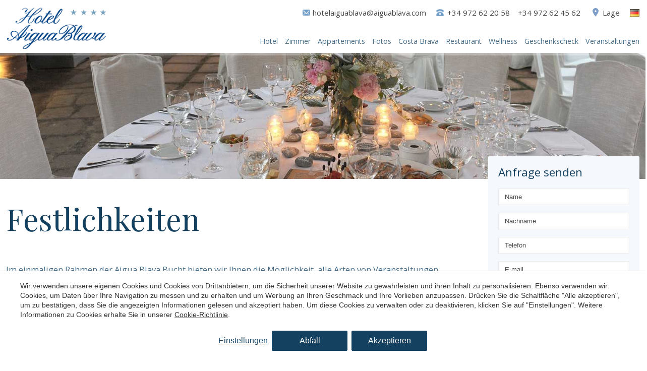

--- FILE ---
content_type: text/html; charset=UTF-8
request_url: https://www.hotelaiguablava.com/de/festmahle-costa-brava
body_size: 17788
content:
<!doctype html>
<!--[if lt IE 7]> <html class="no-js lt-ie9 lt-ie8 lt-ie7" lang="de"> <![endif]-->
<!--[if IE 7]>    <html class="no-js lt-ie9 lt-ie8" lang="de"> <![endif]-->
<!--[if IE 8]>    <html class="no-js lt-ie9" lang="de"> <![endif]-->
<!--[if IE 9]>    <html class="no-js lt-ie10" lang="de"> <![endif]-->
<!--[if gt IE 8]><!--> <html class="no-js" lang="de"> <!--<![endif]-->
<head><script>(function(w,i,g){w[g]=w[g]||[];if(typeof w[g].push=='function')w[g].push(i)})
(window,'AW-958446601','google_tags_first_party');</script><script async src="/xaeq/"></script>
			<script>
				window.dataLayer = window.dataLayer || [];
				function gtag(){dataLayer.push(arguments);}
				gtag('js', new Date());
				gtag('set', 'developer_id.dYzg1YT', true);
				gtag('config', 'AW-958446601');
			</script>
			
<meta charset="utf-8">
<meta http-equiv="X-UA-Compatible" content="IE=edge,chrome=1">
<TITLE>Festmahle und Banketts | Hotel Aigua Blava</TITLE>
<META name="description" content="">
<META name="keywords" content="Festmahle und Banketts">
<meta name="resource-type" content="document" />
<META http-equiv="Content-Type" content="text/html; charset=UTF-8">
<META http-equiv="content-language" content="de" />
<meta name="facebook-domain-verification" content="03nvca0672k7bdeogiygk74fv79osn" />
<link rel="canonical" href="https://www.hotelaiguablava.com/de/festmahle-costa-brava">
<meta name="robots" content="index,follow,noodp,noydir">
<meta name="distribution" content="global">
<meta name="rating" content="general">
<meta name="copyright" content="2026 Hotel Aigua Blava">
<meta name="expires" content="never">
<meta name="viewport" content="width=device-width, initial-scale=1">
<meta property="og:type" content="article" />
<meta property="og:site_name" content="Hotel Aigua Blava" />
<meta property="og:url" content="https://www.hotelaiguablava.com/de/festmahle-costa-brava"/>
<meta property="og:title" content="Festlichkeiten" />
<meta property="og:description" content="" />
<meta property="og:image" content="https://www.hotelaiguablava.com/media/celebraciones/medium/j-r-14-6-14_0674.jpg" />
<link rel="preconnect" href="https://www.googletagmanager.com">
<link rel="preconnect" href="https://www.google-analytics.com">
<link rel="preconnect" href="https://googleads.g.doubleclick.net">
<link rel="preconnect" href="https://bat.bing.com">
<link rel="preconnect" href="https://connect.facebook.net">
<link rel="alternate" hreflang="ca-ES" href="https://www.hotelaiguablava.com/ca/celebracions-costa-brava">
<link rel="alternate" hreflang="de" href="https://www.hotelaiguablava.com/de/festmahle-costa-brava">
<link rel="alternate" hreflang="en" href="https://www.hotelaiguablava.com/en/celebrations-costa-brava">
<link rel="alternate" hreflang="es" href="https://www.hotelaiguablava.com/celebraciones-costa-brava">
<link rel="alternate" hreflang="fr" href="https://www.hotelaiguablava.com/fr/celebrations-costa-brava">
<link rel="alternate" hreflang="nl" href="https://www.hotelaiguablava.com/nl/feesten-costa-brava">
<link rel="alternate" hreflang="ru" href="https://www.hotelaiguablava.com/ru/prazdniki-costa-brava">
<link rel="alternate" hreflang="x-default" href="https://www.hotelaiguablava.com/celebraciones-costa-brava">
<meta name="msapplication-TileImage" content="/favicon.ico?v=3">
<meta name="apple-mobile-web-app-title" content="Hotel Aigua Blava">
<link rel="icon" type="" href="/favicon.ico?v=3">


<LINK rel="stylesheet" href="/templates/html5.css?v=4.198" type="text/css" />

<LINK rel="stylesheet" href="/templates/style.css?v=4.198" type="text/css" />
<LINK rel="stylesheet" href="/templates/popup.css?v=2.0" type="text/css" />


<link href="https://fonts.googleapis.com/css?family=Open Sans:400,300,700&subset=latin&display=swap" rel="stylesheet" type="text/css" />
<link href="https://fonts.googleapis.com/css?family=Playfair Display:400,300,500&subset=latin&display=swap" rel="stylesheet" type="text/css" />

<style>
.content, .item-content, .gold-title h3 a, .side-content, #nav, .news-content, .leadform #submit, .form-title, .sidebar .title, .sidebar-booking .submit-booking, .tripadvisor-text, .title-booking, .sans, #costa-brava .sidebar-title h1, .apartments-close {
font-family: 'Open Sans',Helvetica, Geneva, Verdana, Arial, sans-serif;
}
h1,h2,h3,h4, .title, .slogan, .news-title, .promo-box #title, .paquetes {
font-family: 'Playfair Display',Georgia, Times, Times New Roman,serif;;
}
</style>

<!--[if lt IE 9]>
<style>header,nav,section,article,aside,footer,hgroup,main { display: block; }</style>
<script>
document.createElement('header');
document.createElement('nav');
document.createElement('section');
document.createElement('article');
document.createElement('aside');
document.createElement('footer');
document.createElement('hgroup');
document.createElement('main');
</script>
<![endif]-->
<!--[if lt IE 10]>
<style>select{ background:none; }</style>
<![endif]-->
<script src="//ajax.googleapis.com/ajax/libs/jquery/1.7.1/jquery.min.js"></script>
<script>window.jQuery || document.write('<script src="/scripts/jquery.min.js"><\/script>')</script>
<script>
var __ie_ctx__ = {
	wl:'es',
	l:'de',
	ts:1768979474863,
	tj:null,
	pc:{pm:8,pc:2}
};
addEventListener("DOMContentLoaded",function(){if(window.__ie_ctx__){"number"!=typeof __ie_ctx__.tj&&(__ie_ctx__.tj=Date.now());__ie_ctx__.st={m:0,k:0,t:0,w:0,p:0};var c=__ie_ctx__.st;"ontouchstart"in window&&addEventListener("touchstart",function(){c.t++});addEventListener("click",function(){c.m++});addEventListener("keydown",function(){c.k++});addEventListener("wheel",function(){c.w++});addEventListener("pointermove",function(){c.p++});__ie_ctx__.__stf=function(g){var a=[],b=["Location","History","WebSocket",
"Window"],e=["localStorage","sessionStorage"],f=0,d;for(d in b)"function"==typeof window[b[d]]&&f++;for(d in e)"object"==typeof window[e[d]]&&f++;a.push(f);a.push(b.concat(e).length);a.push(__ie_ctx__.ts);__ie_ctx__.tj?a.push(Date.now()-__ie_ctx__.tj):a.push(-1);b=__ie_ctx__.st;a.push(b.k);a.push(b.m);a.push(b.w);a.push(b.t);a.push(b.p);a=btoa(a.map(function(h){return h.toString(16)}).join(","));g.setRequestHeader("X-IESM",a)}}});
</script>
<script async src="https://www.googletagmanager.com/gtag/js?id=G-5EYG73X7C4"></script>
<script>
window.dataLayer = window.dataLayer || [];
function gtag(){dataLayer.push(arguments)};
gtag('js', new Date());
gtag('consent', 'default', {
  ad_storage:'denied',
  ad_user_data:'denied',
  ad_personalization:'denied',
  analytics_storage:'denied'
});
gtag('config','G-5EYG73X7C4');
gtag('config', 'AW-958446601', {restricted_data_processing:true, allow_enhanced_conversions:true});
gtag('config', 'AW-769782074', {restricted_data_processing:true, allow_enhanced_conversions:true});
</script>
<!-- Facebook Pixel Code -->
<script>
  !function(f,b,e,v,n,t,s)
  {if(f.fbq)return;n=f.fbq=function(){n.callMethod?
  n.callMethod.apply(n,arguments):n.queue.push(arguments)};
  if(!f._fbq)f._fbq=n;n.push=n;n.loaded=!0;n.version='2.0';
  n.queue=[];t=b.createElement(e);t.async=!0;
  t.src=v;s=b.getElementsByTagName(e)[0];
  s.parentNode.insertBefore(t,s)}(window, document,'script',
  'https://connect.facebook.net/en_US/fbevents.js');
  fbq('init', '3397110897209803');
  fbq('track', 'PageView');
</script>
<noscript><img height="1" width="1" style="display:none"
  src="https://www.facebook.com/tr?id=3397110897209803&ev=PageView&noscript=1"
/></noscript>
<!-- End Facebook Pixel Code -->
<script>
(function(w,d,t,r,u){var f,n,i;w[u]=w[u]||[],f=function(){var o={ti:"187090660"};o.q=w[u],w[u]=new UET(o),w[u].push("pageLoad")},n=d.createElement(t),n.src=r,n.async=1,n.onload=n.onreadystatechange=function(){var s=this.readyState;s&&s!=="loaded"&&s!=="complete"||(f(),n.onload=n.onreadystatechange=null)},i=d.getElementsByTagName(t)[0],i.parentNode.insertBefore(n,i)})(window,document,"script","//bat.bing.com/bat.js","uetq");
window.uetq = window.uetq || [];
window.uetq.push('consent', 'default', {
	ad_storage:'denied'
});
</script>
</head>

<body id='fullpage-form-slideshow' >
<div class="page">
<style>
	    
</style>

<script>
    $('body').addClass('isDesktop chrome');

    </script>

<link rel="stylesheet" href="/fonts/ie-font-190327/styles.css" type="text/css">
<script type="text/javascript">
$(document).ready(function() {
	var months = ['Enero', 'Febrero', 'Marzo', 'Abril', 'Mayo', 'Junio', 'Julio', 'Agosto', 'Septiembre', 'Octubre', 'Noviembre', 'Diciembre'];
	
	
});
</script>
<link href="/templates/animate.css" rel="stylesheet" type="text/css" />

<script src="/scripts/jquery.backstretch.min.js"></script>
<link rel="author" href="https://plus.google.com/101283086744882152933" />
<link rel="publisher" href="https://plus.google.com/101283086744882152933" />



    <style>
        .header__langs{
            background-image: url(/templates/images/flag_de.png);
        }
    </style>

	<header id="header" class="header">
		<div class="container">
			<div id="logo">
				<a class="brand" href="/de">
					<img loading="lazy" src="/templates/images/logo-aiguablava-blue.png" alt="hotel costa brava">
									</a>
			</div>
			<div class="clear"></div>

			<div id="header-info" class="header__top">
				<div class="head-email">
					<a href="/cdn-cgi/l/email-protection#c1a9aeb5a4ada0a8a6b4a0a3ada0b7a081a0a8a6b4a0a3ada0b7a0efa2aeac"><span class="__cf_email__" data-cfemail="ef87809b8a838e86889a8e8d838e998eaf8e86889a8e8d838e998ec18c8082">[email&#160;protected]</span></a>
				</div>

                <div class="head-phone">
					+34 972 62 20 58&nbsp; &nbsp; +34 972 62 45 62				</div>
			
					<div class="locationLink">
					<svg width="64px" height="64px" viewBox="-3 0 20 20" version="1.1" xmlns="http://www.w3.org/2000/svg" xmlns:xlink="http://www.w3.org/1999/xlink" fill="#7f9fc8" stroke="#7f9fc8"><g id="SVGRepo_bgCarrier" stroke-width="0"></g><g id="SVGRepo_tracerCarrier" stroke-linecap="round" stroke-linejoin="round"></g><g id="SVGRepo_iconCarrier"> <title>pin_fill_sharp_circle []</title> <desc>Created with Sketch.</desc> <defs> </defs> <g id="Page-1" stroke="none" stroke-width="1" fill="none" fill-rule="evenodd"> <g id="Dribbble-Light-Preview" transform="translate(-223.000000, -5399.000000)" fill="#7f9fc8"> <g id="icons" transform="translate(56.000000, 160.000000)"> <path d="M174,5248.219 C172.895,5248.219 172,5247.324 172,5246.219 C172,5245.114 172.895,5244.219 174,5244.219 C175.105,5244.219 176,5245.114 176,5246.219 C176,5247.324 175.105,5248.219 174,5248.219 M174,5239 C170.134,5239 167,5242.134 167,5246 C167,5249.866 174,5259 174,5259 C174,5259 181,5249.866 181,5246 C181,5242.134 177.866,5239 174,5239" id="pin_fill_sharp_circle-[]"> </path> </g> </g> </g> </g></svg>
					<a href="/de/aiguablava-costa-brava">Lage</a>
					</div>
					


                <div class="header__langs header__langs--de fn-toggleBlock" data-toggleblock="languagesModal"></div>
			</div>

            <nav id="nav">
                <ul><li class="menu-0"><a href="/de/charmantes-hotel-costa-brava">Hotel</a></li><li class="menu-1"><a href="/de/zimmer">Zimmer</a></li><li class="menu-2"><a href="/de/appartements-costa-brava">Appartements</a></li><li class="menu-3"><a href="/de/fotos">Fotos</a></li><li class="menu-4"><a href="/de/costa-brava">Costa Brava</a></li><li class="menu-5"><a href="/de/restaurant">Restaurant</a></li><li class="menu-6"><a href="/de/spa-wellness">Wellness</a></li><li class="menu-7"><a href="/de/hergeben">Geschenkscheck</a></li><li class="menu-8"><a href="/de/veranstaltungen">Veranstaltungen</a></li></ul>            </nav>
			<div class="clear"></div>
		</div>
	</header>


        <div id="languagesModal" class="languagesModal _modal _modal--center _modal--transparent">
        <div class="_modal__container">
            <div class="languagesModal__inner">
                <div class="languagesModal__title">Sprache wählen</div>

                <div class="languagesModal__langs"><ul class="languages"><li class="language-es"><a href="/celebraciones-costa-brava"><img src="/templates/images/flag_es.png" border="0" title="Español" alt="es"></a></li><li class="language-ca"><a href="/ca/celebracions-costa-brava"><img src="/templates/images/flag_ca.png" border="0" title="Català" alt="ca"></a></li><li class="language-en"><a href="/en/celebrations-costa-brava"><img src="/templates/images/flag_en.png" border="0" title="English" alt="en"></a></li><li class="language-fr"><a href="/fr/celebrations-costa-brava"><img src="/templates/images/flag_fr.png" border="0" title="Français" alt="fr"></a></li><li class="language-de active"><a href="/de/festmahle-costa-brava"><img src="/templates/images/flag_de.png" border="0" title="Deutsch" alt="de"></a></li><li class="language-nl"><a href="/nl/feesten-costa-brava"><img src="/templates/images/flag_nl.png" border="0" title="Nederlands" alt="nl"></a></li></ul></div>
            </div>
        </div>
    </div>

<style>
.home-slideshow-title {
    display: flex;
    flex-direction: column;
    -webkit-box-pack:flex-end;-moz-box-pack:flex-end;-webkit-justify-content:flex-end;-ms-flex-pack:flex-end;
    justify-content:flex-end;
}
</style>

<script data-cfasync="false" src="/cdn-cgi/scripts/5c5dd728/cloudflare-static/email-decode.min.js"></script><script type="text/javascript" src="/scripts/jquery.backstretch.min.js"></script>
<div class="home-slideshow   not-home" style="width:100%;height: 250px;position:relative; background-image: url() !important; background-size: cover !important; background-position: center center !important;">






</div>



</div>

<script type='text/javascript'>
	jQuery(document).ready(function($) {

            		$('.home-slideshow').backstretch([

                "/media/top-image/topimage.jpg",
    		], {duration: 5000, fade: 950});

        	});
</script><style>
.h2style {
	display: block;
	font-family: "Open sans";
	font-weight: normal !important;
	font-size: 0.5em;
	color: #7f9fc8;
	/*margin-top: -5px;	*/
}
</style>
<div id="main">
	<div class="container">

		<div class="contentWithSidebar">
			<div class="contentWithSidebar__content">
				<div class="titles titles--left">					<h1>Festlichkeiten					</h1>				</div>

									<div id="fx-page-content" class="content" style="padding-left: 0;">
						<p>Im einmaligen Rahmen der Aigua Blava Bucht bieten wir Ihnen die M&ouml;glichkeit, alle Arten von Veranstaltungen zu feiern:&nbsp;Bankette,&nbsp;Kommunionen,&nbsp;Taufen&nbsp;und sonstige&nbsp;Feierlichkeiten.</p>

<p>Kontaktieren Sie&nbsp;das Fachpersonal des Aigua Blava Hotels f&uuml;r Festbankette, das Ihnen weitere Auskunft erteilt, Sie &uuml;ber die angebotenen Men&uuml;s ber&auml;t und Ihnen unsere Einrichtungen zeigt.</p>
					</div>
				
			</div>

			<div class="contentWithSidebar__sidebar">
				<aside class="sidebar pull-right pull-down">
					<div class="sidebar-leadform leadform">
						
<style>
.thanks-container .thanks-title {
	font-size: 1.3em;
	display: block !important;
	margin-bottom: 10px;
}

.thanks-container {
    color: rgb(20, 65, 96) !important;
}
</style>

	<form name="inquiry"  class="fn-leadform" novalidate>
		<input type="hidden" name="category_id" value="4">
		<input type="hidden" name="page_id" value="46">
		
		<fieldset class="leadform__ajaxContainer ajax-form-content">
							<h3 class="form-title">Anfrage senden</h3>
						<div id="form-message" style="color:tomato;"></div>

			<div class="form-name" data-apartmentid="">
				

				
				<div class="_form__field">
					<label for="name"> Name *</label>
					<input data-validation="required" type="text" id="name" name="first_name" placeholder="Name" required />
				</div>

				<div class="_form__field">
					<label for="last_name"> Nachname</label>
					<input data-validation="required" type="text" id="last_name" name="last_name" placeholder="Nachname" required />
				</div>

				<div class="_form__field">
					<label for="phone"> Telefon *</label>
					<input data-validation="required" type="text" id="phone" name="phone" placeholder="Telefon" required/>
				</div>

				<div class="_form__field">
					<label for="email"> E-mail *</label>
					<input data-validation="email required" type="email" id="email" name="email" placeholder="E-mail" required />
				</div>

				<div class="_form__field apartment" >
					<label for="comments"> Kommentar</label>
					<textarea name="comments" style="height: 90px; resize: none; border: 0;" placeholder="Kommentar"></textarea>
				</div>

				<div class="_form__field">
					<div class="message-lopd"></div>
				</div>

				<div class="_form__field">
					<label class="checkbox-label" for="accept_legal">
						<input data-validation="required" type="checkbox" id="accept_legal" name="accept_legal" required>
						<span class="checkmark"></span>
						<span class="checkbox-text">Ich habe gelesen und akzeptiere die <span id="open-legal"> der rechtliche hinweis</span>
						</span>
						<div class="clear"></div>
					</label>
				</div>

				<div>
											<input id="submit" type="submit" value="Abschicken" class="progression-medium progression-black ">
													<div class="ajax-form-submit" style="display: none;"></div>
															</div>

			</div><!-- form-name -->
		</fieldset>
	</form>


		<div class="pop-up-leadform-overlay"></div>

		<div class="pop-up-leadform">
		<div class="close-pop-up-leadform">x</div>

		<div class="_contentStyle"><p><strong>Responsable del tratamiento de los datos</strong>: El Responsable de los datos y&nbsp; titular de la p&aacute;gina web&nbsp;<a href="https://www.hotelaiguablava.com">https://www.hotelaiguablava.com</a>&nbsp;es HOTEL AIGUABLAVA, S.A. (en lo sucesivo Hotel Aiguablava), con domicilio sito en Platja de Fornells s/n, 17255 Begur, Girona, con CIF A17039215 e inscrita en el Registro Mercantil de Barcelona en el tomo 332, folio 10 , hoja GI-6161 , inscripci&oacute;n 1.&nbsp;T&eacute;l:&nbsp;+34 972 62 20 58.&nbsp;Mail:&nbsp;<a href="/cdn-cgi/l/email-protection#9ef6f1eafbf2fff7f9ebfffcf2ffe8ffdefff7f9ebfffcf2ffe8ffb0fdf1f3"><span class="__cf_email__" data-cfemail="99f1f6edfcf5f8f0feecf8fbf5f8eff8d9f8f0feecf8fbf5f8eff8b7faf6f4">[email&#160;protected]</span></a></p>

<p><strong>Finalidad del tratamiento</strong>: Gesti&oacute;n comercial y administrativa de los servicios, de la informaci&oacute;n solicitada o de las reservas de los clientes.</p>

<p><strong>Legitimaci&oacute;n del tratamiento</strong>: Consentimiento del interesado para gestionar los servicios o la informaci&oacute;n solicitada. Relaci&oacute;n contractual.</p>

<p><strong>Destinatarios</strong>: Los datos que nos facilite ser&aacute;n incorporados a una base de datos perteneciente a HOTEL AIGUABLAVA, S.A. Ser&aacute;n compartidos, &uacute;nicamente, con aquellos terceros que necesariamente deban intervenir en la prestaci&oacute;n de los servicios del Hotel. Podr&aacute;n ser&aacute;n cedidos, tambi&eacute;n a los Organismos administrativos correspondientes, cuando as&iacute; sea requerido legalmente.</p>

<p><strong>Derechos</strong>: Acceder, rectificar y suprimir sus datos, as&iacute; como los dem&aacute;s derechos previstos por la normativa vigente.</p>

<p>Puede ejercer sus derechos en el siguiente enlace: <a href="https://www.hotelaiguablava.com/de/ausubung-von-rechten-an-ihren-personlichen-daten/"><u>Ejerce tus Derechos</u></a></p>

<p>Si deseas <strong>m&aacute;s informaci&oacute;n</strong>, consulta nuestra <a href="https://www.hotelaiguablava.com/de/datenschutzrichtlinie/"><u>Pol&iacute;tica de Privacidad</u></a> y nuestra <a href="https://www.hotelaiguablava.com/de/cookie-richtlinien/"><u>Pol&iacute;tica de Cookies</u></a></p>

<p><strong>Reclamaciones ante la Autoridad de protecci&oacute;n de datos</strong>: puedes dirigir las reclamaciones derivadas del tratamiento de sus datos de car&aacute;cter personal a la Agencia Espa&ntilde;ola de Protecci&oacute;n de Datos, <a href="https://www.aepd.es/">https://www.aepd.es/</a></p>

<p>&nbsp;</p>
</div>
	</div>

	<script data-cfasync="false" src="/cdn-cgi/scripts/5c5dd728/cloudflare-static/email-decode.min.js"></script><script>
		// click close popup button
		$('#open-legal').click(function() {
			$('.pop-up-leadform-overlay').fadeIn();
			$('.pop-up-leadform').fadeIn();
		});

		// click close popup button
		$('.pop-up-leadform-overlay, .close-pop-up-leadform').click(function() {
			$('.pop-up-leadform-overlay').fadeOut();
			$('.pop-up-leadform').fadeOut();
		});
	</script>


		<script src="/scripts/form-validator/jquery.form-validator.min.js"></script>
	<script>
		$(document).ready(function(){
			$.validate({
				lang : 'de',
				modules : 'security',
				validateOnBlur : false,
				errorMessagePosition : 'top'
			});
		});
	</script>


<script>
$(document).ready(function(){
	$("#children").change(function(){
		var children = $(this).val();
		$(".children-age-boxs").hide();
		if (children == 1) {
			$(".two > div.children-age-boxs.child-1").show();
		} else if (children == 2) {
			$(".two > div.children-age-boxs.child-1").show();
			$(".two > div.children-age-boxs.child-2").show();
		} else if (children == 3) {
			$(".two > div.children-age-boxs.child-1").show();
			$(".two > div.children-age-boxs.child-2").show();
			$(".two > div.children-age-boxs.child-3").show();
		}
  	});

  	$(".booking-btn").click(function(){
		var apartment_id = $(this).data("id");
		$(".form-name").attr('data-apartmentid', apartment_id);
		if (apartment_id == 72) {
			$("input[name='event_guests']").attr('max', 4);
			$("input[name='children']").attr('max', 3);			
		} else if (apartment_id == 71) {
			$("input[name='event_guests']").attr('max', 2);
			$("input[name='children']").attr('max', 1);			
		}
  	});
  	$("#content-apartament .fixedBtn").click(function(){
  				var apartment_id = 46;
		$(".form-name").attr('data-apartmentid', apartment_id);
		$("input[name='apartment_id']").val(apartment_id);
		if (apartment_id == 72) {
			$("input[name='event_guests']").attr('max', 4);
			$("input[name='children']").attr('max', 3);			
		} else if (apartment_id == 71) {
			$("input[name='event_guests']").attr('max', 2);
			$("input[name='children']").attr('max', 1);			
		}
		  	});

  	$("input[name='event_guests']").change(function(){
  		var value = $(this).val();
  		var apartment_id = $(".form-name").attr('data-apartmentid');
		if (apartment_id == 72) {
			if ((value < 2)||(value > 4)) $(this).val(2);
		} else if (apartment_id == 71) {
			if (value != 2) $(this).val(2);
		}	
  	});
   	$("input[name='children']").change(function(){
  		var value = $(this).val();
  		var apartment_id = $(".form-name").attr('data-apartmentid');
		if (apartment_id == 72) {
			if ((value < 0)||(value > 3)) $(this).val(0);
		} else if (apartment_id == 71) {
			if ((value < 0)||(value > 1)) $(this).val(0);
		}	
  	});
});

function checkPax(event) {
	var apartment_id = $(".form-name").data('apartmentid');
	var key = window.event ? event.keyCode : event.which;
	if (event.keyCode == 8 || event.keyCode == 46 || event.keyCode == 37 || event.keyCode == 39) {
		return true; 
	} else if (apartment_id == 72) {
		if (key == 50 || key == 51 || key == 52) return true;
			else return false;
	} else if (apartment_id == 71) {
		if (key == 50) return true;
			else return false;
	}
}
function checkChildren(event) {
	var apartment_id = $(".form-name").data('apartmentid');
	var key = window.event ? event.keyCode : event.which;
	if (event.keyCode == 8 || event.keyCode == 46 || event.keyCode == 37 || event.keyCode == 39) {
		return true; 
	} else if (apartment_id == 72) {
		if (key == 48 || key == 49 || key == 50 || key == 51) return true;
			else return false;
	} else if (apartment_id == 71) {
		if (key == 48 || key == 49) return true;
			else return false;
	}
}
</script>
<style>
.two > div.children-age-boxs {
	display: none;
}
.children-age-boxs .leadformNew label {
	display: inline!important;
}
.two._form__col.agesChildren {
	margin-bottom: 0;
}
.info-inputs._form__field ._form__col{
	margin-bottom: 0;
}
/* children-age-boxs child-2 last */
#apartaments .two._form__col select,
#content-apartament .two._form__col select {
    padding: 15px 12px !important;
    margin-bottom: 15px;
    width: 100%;
    box-sizing: border-box;
    border: 1px solid #ECECEC !important;	
}
.children-age-boxs label {
	float: left;
}
.two._form__col.agesChildren .children-age-boxs:nth-child(2) {
	margin-right: 0;
}
</style>
					</div>
				</aside>

				<div class="clear"></div>
			</div>
		</div>


				<div class="clear"></div>
		<section class="photos">
																										<div class="photo ">
					<a href="/media/celebraciones/03-celebraciones-aigua-blava.jpg" class="fancybox" data-fancybox="group">
                    	<picture><img src="/media/celebraciones/small/03-celebraciones-aigua-blava.jpg" loading="lazy" width="250" height="150" alt=""></picture>						
					</a>
									</div>
											<div class="photo ">
					<a href="/media/celebraciones/04-celebraciones-aigua-blava.jpg" class="fancybox" data-fancybox="group">
                    	<picture><img src="/media/celebraciones/small/04-celebraciones-aigua-blava.jpg" loading="lazy" width="250" height="150" alt=""></picture>						
					</a>
									</div>
											<div class="photo ">
					<a href="/media/celebraciones/05-celebraciones-aigua-blava.jpg" class="fancybox" data-fancybox="group">
                    	<picture><img src="/media/celebraciones/small/05-celebraciones-aigua-blava.jpg" loading="lazy" width="250" height="150" alt=""></picture>						
					</a>
									</div>
											<div class="photo ">
					<a href="/media/celebraciones/06-celebraciones-aigua-blava.jpg" class="fancybox" data-fancybox="group">
                    	<picture><img src="/media/celebraciones/small/06-celebraciones-aigua-blava.jpg" loading="lazy" width="250" height="150" alt=""></picture>						
					</a>
									</div>
											<div class="photo ">
					<a href="/media/celebraciones/07-celebraciones-aigua-blava.jpg" class="fancybox" data-fancybox="group">
                    	<picture><img src="/media/celebraciones/small/07-celebraciones-aigua-blava.jpg" loading="lazy" width="250" height="150" alt=""></picture>						
					</a>
									</div>
											<div class="photo ">
					<a href="/media/celebraciones/08-celebraciones-aigua-blava.jpg" class="fancybox" data-fancybox="group">
                    	<picture><img src="/media/celebraciones/small/08-celebraciones-aigua-blava.jpg" loading="lazy" width="250" height="150" alt=""></picture>						
					</a>
									</div>
											<div class="photo ">
					<a href="/media/celebraciones/1-05-15_-004.jpg" class="fancybox" data-fancybox="group">
                    	<picture><img src="/media/celebraciones/small/1-05-15_-004.jpg" loading="lazy" width="250" height="150" alt=""></picture>						
					</a>
									</div>
											<div class="photo ">
					<a href="/media/celebraciones/1-05-15_-018.jpg" class="fancybox" data-fancybox="group">
                    	<picture><img src="/media/celebraciones/small/1-05-15_-018.jpg" loading="lazy" width="250" height="150" alt=""></picture>						
					</a>
									</div>
											<div class="photo ">
					<a href="/media/celebraciones/1-05-15_-038.jpg" class="fancybox" data-fancybox="group">
                    	<picture><img src="/media/celebraciones/small/1-05-15_-038.jpg" loading="lazy" width="250" height="150" alt=""></picture>						
					</a>
									</div>
											<div class="photo ">
					<a href="/media/celebraciones/1-05-15_-041.jpg" class="fancybox" data-fancybox="group">
                    	<picture><img src="/media/celebraciones/small/1-05-15_-041.jpg" loading="lazy" width="250" height="150" alt=""></picture>						
					</a>
									</div>
											<div class="photo ">
					<a href="/media/celebraciones/10-celebraciones-aigua-blava.jpg" class="fancybox" data-fancybox="group">
                    	<picture><img src="/media/celebraciones/small/10-celebraciones-aigua-blava.jpg" loading="lazy" width="250" height="150" alt=""></picture>						
					</a>
									</div>
											<div class="photo ">
					<a href="/media/celebraciones/20180923_141026.jpg" class="fancybox" data-fancybox="group">
                    	<picture><img src="/media/celebraciones/small/20180923_141026.jpg" loading="lazy" width="250" height="150" alt=""></picture>						
					</a>
									</div>
											<div class="photo ">
					<a href="/media/celebraciones/celebracio-aiguablavar.jpg" class="fancybox" data-fancybox="group">
                    	<picture><img src="/media/celebraciones/small/celebracio-aiguablavar.jpg" loading="lazy" width="250" height="150" alt=""></picture>						
					</a>
									</div>
											<div class="photo ">
					<a href="/media/celebraciones/img_2093.jpg" class="fancybox" data-fancybox="group">
                    	<picture><img src="/media/celebraciones/small/img_2093.jpg" loading="lazy" width="250" height="150" alt=""></picture>						
					</a>
									</div>
											<div class="photo ">
					<a href="/media/celebraciones/img_36171.jpg" class="fancybox" data-fancybox="group">
                    	<picture><img src="/media/celebraciones/small/img_36171.jpg" loading="lazy" width="250" height="150" alt=""></picture>						
					</a>
									</div>
											<div class="photo ">
					<a href="/media/celebraciones/j-r-14-6-14_0665.jpg" class="fancybox" data-fancybox="group">
                    	<picture><img src="/media/celebraciones/small/j-r-14-6-14_0665.jpg" loading="lazy" width="250" height="150" alt=""></picture>						
					</a>
									</div>
											<div class="photo ">
					<a href="/media/celebraciones/j-r-14-6-14_0666.jpg" class="fancybox" data-fancybox="group">
                    	<picture><img src="/media/celebraciones/small/j-r-14-6-14_0666.jpg" loading="lazy" width="250" height="150" alt=""></picture>						
					</a>
									</div>
											<div class="photo ">
					<a href="/media/celebraciones/j-r-14-6-14_0674.jpg" class="fancybox" data-fancybox="group">
                    	<picture><img src="/media/celebraciones/small/j-r-14-6-14_0674.jpg" loading="lazy" width="250" height="150" alt=""></picture>						
					</a>
									</div>
											<div class="photo ">
					<a href="/media/celebraciones/j-r-14-6-14_0678.jpg" class="fancybox" data-fancybox="group">
                    	<picture><img src="/media/celebraciones/small/j-r-14-6-14_0678.jpg" loading="lazy" width="250" height="150" alt=""></picture>						
					</a>
									</div>
											<div class="photo ">
					<a href="/media/celebraciones/plato-1.jpg" class="fancybox" data-fancybox="group">
                    	<picture><img src="/media/celebraciones/small/plato-1.jpg" loading="lazy" width="250" height="150" alt=""></picture>						
					</a>
									</div>
					</section>

			</div>
	<div class="clear"></div>
</div>
</div>
<div class="clear"></div>


	<section class="newsletter">
		

	<div class="container">
		<div class="newsletter-box">
			<form action="//hotelaiguablava.us2.list-manage.com/subscribe/post?u=8d780d34764e0314ad5a81c41&id=8b15cfdb04" method="post" id="mc-embedded-subscribe-form" name="mc-embedded-subscribe-form" class="validate" target="_blank" novalidate>
						                <div class="news-title fx-anim fadeInUp">Verpassen Sie nichts</div>
		        				<div class="news-content fx-anim fadeInUp delayed_1">Melden sie sich an für unsere neusten aktionen und events</div>

				<div>
					<input type="text" value="" name="FNAME" class="required" id="mce-FNAME" placeholder="Name*">
					<input type="text" value="" name="LNAME" class="required" id="mce-LNAME" placeholder="Nachname*">
					<input type="email" value="" name="EMAIL" class="email" id="mce-EMAIL" placeholder="E-mail*" required>
					<input type="submit" value="Abschicken" name="subscribe" id="mc-embedded-subscribe newsletter-submit" class="button">
				</div>		
			</form>
		</div>
	</div>

	</section>


<footer class="footer">
	<div class="container">
		<div class="footer__row">
			<div class="footerCol col-three footer__pad">
				<div class="footerLogo">
					<img loading="lazy" src="/templates/images/logo-footer2.png" alt="hotel costa brava">
				</div>

				<div class="footerAddress">
					<div class="footer__addressText">
	<div>Platja de Fornells s/n</div>
	<div>17255 Begur</div>
	<div>Costa Brava · Girona (Spanien)</div>
</div>
<div class="footer__phone">
	Tel. <a href="tel:+34 972 62 20 58">+34 972 62 20 58</a>
		<br>Tel. <a href="tel:+34 972 62 45 62">+34 972 62 45 62</a>
	</div>
<div class="footer__email">
	<a href="/cdn-cgi/l/email-protection#5830372c3d3439313f2d393a34392e391839313f2d393a34392e39763b3735"><span class="__cf_email__" data-cfemail="0d65627968616c646a786c6f616c7b6c4d6c646a786c6f616c7b6c236e6260">[email&#160;protected]</span></a>
</div>
										<div class="socialBlock">
						<div class="socialIcons">
														    <div class="socialIcon">
							        <a href="https://www.facebook.com/HotelAiguaBlava" target="_blank">
							            <img loading="lazy" src="/templates/images/icon-facebook.png?v=1" alt="Facebook">
							        </a>
							    </div>
																					    <div class="socialIcon">
							        <a href="https://www.instagram.com/hotelaiguablava/" target="_blank">
							            <img loading="lazy" src="/templates/images/icon-instagram.png?v=1" alt="Instagram">
							        </a>
							    </div>
							
						</div>
					</div>
				</div>

				<div class="footerMenu">
					<ul><li class="menu-0"><a href="/de/aiguablava-costa-brava">Lage</a></li><li class="menu-1"><a href="/de/meine-reservierung">Meine reservierung</a></li><li class="menu-2"><a href="/de/hotel-map">Hotelplan</a></li></ul>				</div>
			</div>

			<div class="footerCol col-three footer__pad">
				<div class="footerMenu">
					<div class="footerTitle">
						<h3>Hotel</h3>
					</div>

					<ul><li class="menu-0"><a href="/de/fotos">Fotos</a></li><li class="menu-1"><a href="/de/zimmer">Zimmer</a></li><li class="menu-2"><a href="/de/appartements-costa-brava">Appartements</a></li><li class="menu-3"><a href="/de/charmantes-hotel-costa-brava">Hotel</a></li><li class="menu-4"><a href="/de/spa-wellness">Wellness</a></li><li class="menu-5"><a href="/de/angebote">Angebote</a></li><li class="menu-6"><a href="/de/aufenthaltsarten-costa-brava">Aufenthaltsarten</a></li><li class="menu-7"><a href="/de/hergeben">Geschenkscheck</a></li></ul>				</div>
			</div>

			<div class="footerCol col-three footer__pad">
				<div class="footerMenu">
					<div class="footerTitle">
						<h3>Restaurant</h3>
					</div>

					<ul><li class="menu-0"><a href="/de/restaurant">Restaurants in Costa Brava</a></li></ul>				</div>

				<div class="footerMenu">
					<div class="footerTitle">
						<h3>Ereignisse</h3>
					</div>

					<ul><li class="menu-0 active"><a href="/de/festmahle-costa-brava">Festmahle und Banketts</a></li><li class="menu-1"><a href="/de/vermietung-konferenzzimmer-costa-brava">Business-Meetings und Tagungen</a></li></ul>				</div>
			</div>

			<div class="footerCol col-three footer__pad">
				<div class="footerMenu">
					<div class="footerTitle">
						<h3>Costa Brava</h3>
					</div>

					<ul><li class="menu-0"><a href="/de/costa-brava">Costa Brava</a></li><li class="menu-1"><a href="/de/costa-brava/buchten-strande-costa-brava">Buchten und Strände der Costa Brava</a></li><li class="menu-2"><a href="/de/costa-brava/badebuchten-gelegen-am-fusse-des-hotels"></a></li><li class="menu-3"><a href="/de/costa-brava/begur">Begur</a></li><li class="menu-4"><a href="/de/costa-brava/aiguablava">Aiguablava</a></li><li class="menu-5"><a href="/de/costa-brava/aiguablava-yacht-charter">Charter in Aiguablava</a></li><li class="menu-6"><a href="/de/costa-brava/sportliche-aktivitaten-costa-brava">Sportliche Aktivitäten Costa Brava</a></li><li class="menu-7"><a href="/de/costa-brava/weintourismus-costa-brava">Weintourismus Emporda</a></li><li class="menu-8"><a href="/de/costa-brava/sightseeing-costa-brava">Sightseeing Costa Brava</a></li></ul>				</div>
			</div>

			<div class="clear"></div>
		</div>
	</div>
</footer>

<div class="postFooter">
	<div class="fillet">
		<div class="footer-logos">
			<img loading="lazy" width="65" height="65" src="/templates/images/michelin-2020.png" alt="Michelin Guide 2020">
			<a target="_blank"  title="Costa Brava - Hotels de luxe">
				<img loading="lazy" src="/templates/images/costa-brava-hotels-de-luxe.jpg" alt="Costa Brava - Hotels de luxe" width="300" height="122">
			</a>
			<a target="_blank" href="https://www.granshotelsdecatalunya.com" title="Grans Hotels de Catalunya">
				<img loading="lazy" src="/templates/images/logo-ghc.svg" alt="Grans Hotels de Catalunya" width="158" height="70">
			</a>
			<a rel="nofollow" target="_blank"  title="Costa Brava">
				<img loading="lazy" src="/templates/images/costa_brava.jpg" alt="Costa Brava" width="170" height="70">
			</a>
			<a target="_blank"  title="Cuina de l'Empordanet">
				<img loading="lazy" src="/templates/images/cuina_empordanet.png" alt="Cuina de l'Empordanet" width="151" height="70">
			</a>
			<!-- <a href='https://www.kayak.com.mx/Bagur-Hoteles-Aigua-Blava.75043.ksp' target='_blank'><img width='100' src='/templates/images/WHITE_MEDIUM_TRAVEL_AWARDS.png'/></a> -->
			<div class="clear"></div>
		</div>
	</div>

	<div class="bottom-line">
		<div class="copyright">
			<p>&#169; Hotel Aigua Blava 2026</p>
						<p>Lizenz nr. HG 000021</p>
							<p><a href="/de/rechtshinweis">
					Rechtshinweis der Website				</a></p>
			
							<p><a href="/de/nutzungsbedingungen-fur-das-web">
					Nutzungsbedingungen für das Web				</a></p>
					</div>

		<div class="footer-conditions">
			
			by <a href="https://www.iestrategic.es/"><u>iEstrategic</u></a>		</div>
	</div>
</div>




<link rel="stylesheet" href="/scripts/jquery-ui-blava.css" type="text/css">
<script data-cfasync="false" src="/cdn-cgi/scripts/5c5dd728/cloudflare-static/email-decode.min.js"></script><script src="/scripts/jquery-ui.js"></script>

<script type="text/javascript" src="/templates/js/app.js?v=4.198"></script>








	<div class="pop-up-leadform-overlay"></div>

		<div class="pop-up-leadform">
		<div class="close-pop-up-leadform">x</div>

		<div class="_contentStyle"><p><strong>Responsable del tratamiento de los datos</strong>: El Responsable de los datos y&nbsp; titular de la p&aacute;gina web&nbsp;<a href="https://www.hotelaiguablava.com">https://www.hotelaiguablava.com</a>&nbsp;es HOTEL AIGUABLAVA, S.A. (en lo sucesivo Hotel Aiguablava), con domicilio sito en Platja de Fornells s/n, 17255 Begur, Girona, con CIF A17039215 e inscrita en el Registro Mercantil de Barcelona en el tomo 332, folio 10 , hoja GI-6161 , inscripci&oacute;n 1.&nbsp;T&eacute;l:&nbsp;+34 972 62 20 58.&nbsp;Mail:&nbsp;<a href="/cdn-cgi/l/email-protection#b5dddac1d0d9d4dcd2c0d4d7d9d4c3d4f5d4dcd2c0d4d7d9d4c3d49bd6dad8"><span class="__cf_email__" data-cfemail="0961667d6c6568606e7c686b65687f684968606e7c686b65687f68276a6664">[email&#160;protected]</span></a></p>

<p><strong>Finalidad del tratamiento</strong>: Gesti&oacute;n comercial y administrativa de los servicios, de la informaci&oacute;n solicitada o de las reservas de los clientes.</p>

<p><strong>Legitimaci&oacute;n del tratamiento</strong>: Consentimiento del interesado para gestionar los servicios o la informaci&oacute;n solicitada. Relaci&oacute;n contractual.</p>

<p><strong>Destinatarios</strong>: Los datos que nos facilite ser&aacute;n incorporados a una base de datos perteneciente a HOTEL AIGUABLAVA, S.A. Ser&aacute;n compartidos, &uacute;nicamente, con aquellos terceros que necesariamente deban intervenir en la prestaci&oacute;n de los servicios del Hotel. Podr&aacute;n ser&aacute;n cedidos, tambi&eacute;n a los Organismos administrativos correspondientes, cuando as&iacute; sea requerido legalmente.</p>

<p><strong>Derechos</strong>: Acceder, rectificar y suprimir sus datos, as&iacute; como los dem&aacute;s derechos previstos por la normativa vigente.</p>

<p>Puede ejercer sus derechos en el siguiente enlace: <a href="https://www.hotelaiguablava.com/de/ausubung-von-rechten-an-ihren-personlichen-daten/"><u>Ejerce tus Derechos</u></a></p>

<p>Si deseas <strong>m&aacute;s informaci&oacute;n</strong>, consulta nuestra <a href="https://www.hotelaiguablava.com/de/datenschutzrichtlinie/"><u>Pol&iacute;tica de Privacidad</u></a> y nuestra <a href="https://www.hotelaiguablava.com/de/cookie-richtlinien/"><u>Pol&iacute;tica de Cookies</u></a></p>

<p><strong>Reclamaciones ante la Autoridad de protecci&oacute;n de datos</strong>: puedes dirigir las reclamaciones derivadas del tratamiento de sus datos de car&aacute;cter personal a la Agencia Espa&ntilde;ola de Protecci&oacute;n de Datos, <a href="https://www.aepd.es/">https://www.aepd.es/</a></p>

<p>&nbsp;</p>
</div>
	</div>

	<script data-cfasync="false" src="/cdn-cgi/scripts/5c5dd728/cloudflare-static/email-decode.min.js"></script><script>
		// click close popup button
		$('#open-legal').click(function() {
			$('.pop-up-leadform-overlay').fadeIn();
			$('.pop-up-leadform').fadeIn();
		});

		// click close popup button
		$('.pop-up-leadform-overlay, .close-pop-up-leadform').click(function() {
			$('.pop-up-leadform-overlay').fadeOut();
			$('.pop-up-leadform').fadeOut();
		});
	</script>


		<script src="/scripts/form-validator/jquery.form-validator.min.js"></script>
	<script>
		$(document).ready(function(){
            			$.validate({
				lang : 'de',
				modules : 'security',
				validateOnBlur : false,
				errorMessagePosition : 'top'
			});
            
		});
	</script>




    <link  href="/scripts/fancybox3/jquery.fancybox.min.css" rel="stylesheet">
    <script src="/scripts/fancybox3/jquery.fancybox.min.js"></script>

    <script type="text/javascript">
        $("[data-fancybox], .fn-fancybox").fancybox({
        openEffect  : 'fade',
        closeEffect : 'none',
        });
    </script>










    <script 

    src="/scripts/form-validator/jquery.form-validator.min.js"></script>
<script type="text/javascript">
function sendEnhancedConversions(form)
{
	if(typeof(window.gtag)!='function')
		return;
	var getFieldByName = function(form, fn){
		var v = form.find('[name="'+fn+'"]').val();
		if(v!==undefined)
			v = v.trim();
		return v;
	}
	var sanitizePhone = function(pn)
	{
		if(!pn || typeof pn!='string')
			return '';
		var phone = pn.replace(/[^\d\+]/g, '');
		if(phone[0]=='0' && phone[1]=='0')
			phone = '+'+phone.substring(2);
		if(phone[0]!='+')
			phone = '+34'+phone;
		return phone;
	}
	var defaults = {
		country:'US',
		region:'Ohio',
		zip:'43215',
		city:'Columbus'	};
	var enConvData = {address:{}};
	var ecEmail = getFieldByName(form, 'email');
	var ecPhone = sanitizePhone(getFieldByName(form, 'phone'));
	var ecFName = getFieldByName(form, 'first_name');
	var ecLName = getFieldByName(form, 'last_name');
	var ecStreet = getFieldByName(form, 'address');
	var ecCity = getFieldByName(form, 'city');
	var ecRegion = getFieldByName(form, 'province');
	var ecZip = getFieldByName(form, 'zip');
	var ecCp = getFieldByName(form, 'cp');
	var ecCountry = getFieldByName(form, 'country');
	if(!ecCp && ecZip)
		ecCp = ecZip;
	if(ecEmail)
		enConvData.email = ecEmail.toLowerCase();
	if(ecPhone)
		enConvData.address.phone_number = ecPhone;
	if(ecFName)
		enConvData.address.first_name = ecFName;
	if(ecLName)
		enConvData.address.last_name = ecLName;
	if(ecStreet)
		enConvData.address.street = ecStreet;
	if(ecCity)
		enConvData.address.city = ecCity;
	else if(defaults.city)
		enConvData.address.city = defaults.city;
	if(ecCp)
		enConvData.address.postal_code = ecCp;
	else if(defaults.zip)
		enConvData.address.postal_code = defaults.zip;
	if(ecRegion)
		enConvData.address.region = ecRegion;
	else if(defaults.region)
		enConvData.address.region = defaults.region;
	if(ecCountry)
		enConvData.address.country = ecCountry;
	else if(defaults.country)
		enConvData.address.country = defaults.country;
	gtag('set', 'user_data', enConvData);
}
$('.ajax-form-submit').click(function(){
	// Get form
	var form = $(this).closest('form');
	
	var onBeforeSendFuncName = form.attr('data-on-before-send');
	if(typeof window[onBeforeSendFuncName]=='function')
	{
		var rc = window[onBeforeSendFuncName].call(null, form);
		if(rc===false)
			return;
	}
	
	var loader = $(form).find('.ajax-form-loader');
	var error_div = $(form).find('.ajax-form-errors');
	const formElement = form.get(0);
	var formData = new FormData(formElement);
	var url = ''; 		
	url = $(form).data('ftype');	  
	
	if(typeof url=='undefined')
		url = 'inquiry'; 
	// Show loader div if presents
	if(loader)
		loader.show();

	// Hide errors div if present
	if(error_div)
		$(error_div).hide();

	// Add language to post
	formData.append('language', 'de');

	// Add page_id if not found:
	if($(form).find('input[name="page_id"]').length==0)
		formData.append('page_id', '46');
	
	// Add missing checkbox:
	const formCheckSet = new Set(Array.from(formElement.querySelectorAll('input[type="checkbox"]'))
			.map(e=>e.name)
			.filter(e=>!!e));
	const dataCheckSet = new Set(formData.keys());
	formCheckSet.difference(dataCheckSet).forEach((fieldName)=>{
		formData.append(fieldName, '');
	});
	
	var errorHandler = function(error, textStatus){
		if(!error_div)
			return;
		let errorMessage;
		if(typeof error!='string')
		{
			error = textStatus=='timeout' ? 
					'Es ist ein Verbindungstimeout aufgetreten. Versuchen Sie es später erneut oder überprüfen Sie Ihre Internetverbindung.' : 
					'Verbindung verloren. Bitte überprüfen Sie Ihre Internetverbindung.';
		}
		if(loader)
			loader.hide();
		$(error_div).show();
		$(error_div).html(error);
	};
	
	var ajaxParams = {
		type:'POST',
		url:'/ajax/'+url,
		data:formData,
		dataType:'JSON',
		timeout:30000,
		beforeSend:__ie_ctx__.__stf,
		processData:false,
		contentType:false,
		error:errorHandler
	};
	
	// Send AJAX
	$.ajax(ajaxParams).done(function(ret){
				
		// Hide loader if present
		if(loader)
			loader.hide();

		if(ret.error)
		{
			// Has error
			errorHandler(ret.error);
			return;
		}
		
		if(typeof processResponse=='function')
		{
			processResponse(ret.data);
		}
		else
		{
			// Remove thanks container in form (if any)
			$(form).find('.thanks-container').remove();
			$(form).find('.ajax-form-content').hide();
			// Append new thanks container
			$(form).append(ret.html);
		}
		var onSuccessFunc = form.attr('data-on-success');
		if(typeof window[onSuccessFunc]=='function')
			window[onSuccessFunc].call(null, ret);
		sendEnhancedConversions(form);
		var args = [null,null,null,null,null];
		if(args[4]===null)
			args[4] = {};
		args[4].inquiryId = ret.inquiry_id.toString();
		if(ret.hasOwnProperty('options'))
			args[4] = Object.assign(ret.options, args[4]);
		fxTrackInquiry.apply(null, args);
	});
});
</script>
<script>
        $(document).ready(function(){

            // Custom validate option
            /* $.formUtils.addValidator({
                name : 'captcha',
                validatorFunction : function(value, $el, config, language, $form) {
                    // Algorithm to check if "value" is true.
                    return value == 10;
                },
                errorMessage : 'Incorrect captcha',
                errorMessageKey: 'badCaptcha'
            }); */

            $.validate({
                form : '.fn-leadform',
                lang : 'de',
                validateOnBlur : false, //validate on submit
                errorMessagePosition : 'top',
                // modules : 'file, security, logic',
                onSuccess : function($form) {
                    // Get the data attr from the form submitted to run a function if it exists
                    // Get the function name
                    var function_callback = $form.data('callback');

                    // Get the function algorithm
                    var fn = window[function_callback]
                    
                    // If function exists, then run it. Else, submit form
                    if(typeof fn === "function"){
                        fn();
                        return false;
                    }

                                            $('.ajax-form-submit', $form).click();
                        // Prevent default behaviour (Submit)
                        return false;
                },
                scrollToTopOnError: false,                            });
        });
    </script>




<script type="text/javascript">
    $(document).ready(function() {
            $('.fx-anim').each(function(){
                var o = $(this),
                    window_h = $(window).height(),
                    o_ypos = o.offset().top,
                    start_anim = 150; // px from bottom of window to start animation
                if ($(window).scrollTop() + window_h - start_anim >= o_ypos) {
                    o.addClass('fx-anim--animated');
                }
                $(window).scroll(function () {
                    window_h = $(window).height(),
                    w_ypos = $(window).scrollTop(),
                    o_ypos = o.offset().top;
                    if (w_ypos + window_h - start_anim >= o_ypos) {
                        o.addClass('fx-anim--animated');
                    }
                });
            });
        });
    if ("ontouchstart" in document.documentElement) {
        $("body").addClass("isTouchDevice");
       }
</script>






<script type="text/javascript">
$('a[href$=pdf]').click(function(){
	gtag('event', 'download', {
		'event_category': 'FX-Events',
		'event_action': 'Download',
		'event_label': $(this).attr('href'),
		'value': 1,
		'non_interaction': true
	});
});

$('.inquiry').click(function () {
	var event_label = $("#category_id").val();
	var event_value = 1;
	gtag('event', 'inquiry', {
		'event_category': 'FX-Events',
		'event_action': 'Inquiry',
		'event_label': event_label,
		'value': event_value,
		'non_interaction': true
	});
	gtag('event', 'conversion', {'send_to': 'AW-958446601/m_eFCLOsm1kQifiCyQM', 'currency': 'EUR'});

});

$('.booking').submit(function(){
	var patt = /^(\d+)(?:\/|\-)(\d+)(?:\/|\-)(\d+)$/;
	var checkinVal = $('.booking').find('.checkin').val();
	var checkoutVal = $('.booking').find('.checkout').val();
	if(typeof checkinVal!='string' || typeof checkoutVal!='string')
		return;
	var checkinYMD = checkinVal.replace(patt, '$3-$2-$1');
	var checkoutYMD = checkoutVal.replace(patt, '$3-$2-$1');
	if(checkinYMD.substring(0, 2)!='20')
		checkinYMD = '20'+checkinYMD;
	if(checkoutYMD.substring(0, 2)!='20')
		checkoutYMD = '20'+checkoutYMD;
	gtag('event', 'Availability', {
		event_label:checkinYMD+','+checkoutYMD
	});
});

$('.promo-link').click(function () {
	gtag('event', 'promotion', {
	'event_category': 'FX-Events',
			'event_action': 'Promotions',
			'event_label': $(this).attr('data-id') + '#' + $(this).attr('data-language') + '#' + $(this).attr('data-title'),
			'value': 1,
			'non_interaction': true
	});
});
	
$('a[href^="tel:"]').click(function () {
	gtag('event', 'call', {
	'event_category': 'FX-Events',
			'event_action': 'Calls',
			'event_label': $(this).attr('href'),
			'value': 1,
			'non_interaction': true
	});
		
	gtag('event', 'conversion', {'send_to': 'AW-958446601/Mu-fCNfst3MQifiCyQM', 'currency': 'EUR'});
});
	
</script>
<script type="text/javascript">
function fxTrackInquiry(action, label, value, category, options)
{
	var defVal = 1;
	action = action || 'Inquiry';
	if(typeof window.__fxTrackInquiry_action=='string')
		action = window.__fxTrackInquiry_action;
	label = label || '';
	value = value!==null && !isNaN(value) ? parseFloat(value) : defVal;
	category = category || 'FX-Events';
	var adwTrCode = 'AW-958446601/m_eFCLOsm1kQifiCyQM';
	var fbKey = 'track';
	var fbValue = 'Lead';
	if(typeof(options)=='object' && !Array.isArray(options) && options!=null)
	{
		if(typeof(options.adwords_tracking_code)=='string')
			adwTrCode = options.adwords_tracking_code;
		if(typeof(options.facebook_track_custom)=='string')
		{
			fbKey = 'trackCustom';
			fbValue = options.facebook_track_custom;
		}
	}
	if(window.gtag)
	{
		gtag('event', action, {'event_category':category,'event_action':action,'event_label':label,'value':value,'non_interaction':true});
		gtag('event', 'generate_lead', {currency:'EUR', value:value});
	}
	if(window.gtag)
		gtag('event', 'conversion', {send_to:adwTrCode, currency:'EUR'});
	
	if(window.fbq)
		fbq(fbKey, fbValue);
	window.uetq = window.uetq || [];
	window.uetq.push('event', '', {'event_category':'', 'event_label':'', 'event_value':'0'});
}
</script>
<style type="text/css">
/*--- RESET ---*/
._cookieBanner div, ._cookieModalContainer div,
._cookieBanner span, ._cookieModalContainer span, 
._cookieBanner p, ._cookieModalContainer p, 
._cookieBanner a, ._cookieModalContainer a, 
._cookieBanner small, ._cookieModalContainer small, 
._cookieBanner label, ._cookieModalContainer label, 
._cookieBanner button, ._cookieModalContainer button, 
._cookieBanner input, ._cookieModalContainer input {
	margin: 0;
	padding: 0;
	border: 0;
	font: inherit;
	vertical-align: baseline;
	box-sizing:border-box;
	font-size:16px;
	font-family: Arial, Sans-serif;
}
._cookieBanner a, ._cookieModalContainer a {
	text-decoration: none;
	color: inherit;
	transition: 0.2s all;
}
._cookieBanner a:visited, ._cookieModalContainer a:visited {
	color: inherit;
}
._cookieBanner input, ._cookieModalContainer input,
._cookieBanner select, ._cookieModalContainer select{
	margin: 0;
	padding: 0;
	border: none;
	border-radius: initial;
	-webkit-appearance: none;
	-moz-appearance: none;
	appearance: none;
	background-color: transparent;
}
._cookieBanner input:focus, ._cookieModalContainer input:focus,
._cookieBanner select:focus, ._cookieModalContainer select:focus,
._cookieBanner button:focus, ._cookieModalContainer button:focus{
	outline: none;
}
._cookieBanner input, ._cookieModalContainer input{
	width: 100%;
	padding: 15px;
	font-size: 16px;
}
/*--- _cookieBanner ---*/
div._cookieBanner,
div._cookieModalContainer,
div._cookieModalContainer{
	min-width: 250px;
}
div._cookieBanner,
div._cookieModalContainer{
	position:fixed;
	opacity: 1;
	transition:z-index 0s 0s, opacity .5s, all .5s;
}
div._cookieModalContainer{
	top:0;
	bottom:0;
	left:0;
	right:0;
	z-index:1000000;
}
div._cookieBanner{
	bottom:0;
	left: 0;
	right: 0;
	z-index:999999;
	padding:20px 20px;
	background-color:#ffffff;
	text-align:center;
	box-sizing:border-box;
	border-top:1px solid #cccccc;
}
div._cookieBanner--hidden,
div._cookieModalContainer--hidden{
	opacity:0;
	z-index:-1;
	transition:z-index 0s .5s, opacity .5s, all .5s;
}
div._cookieBanner__container{
	margin:0 auto;
	max-width:1200px;
}
div._cookieBanner__inner{
	display:-webkit-box;display:-moz-box;display:-ms-flexbox;display:-webkit-flex;
	display:flex;
	-webkit-box-align:center;-moz-box-align:center;-webkit-align-items:center;-ms-flex-align:center;
	align-items:center;
	flex-direction:column;
}
div._cookieBanner__text,
div._cookieBanner__text > *{
	font-size: 14px;
}
div._cookieBanner__text{
	text-align: left;
	line-height: 1.4;
	color:#333333;
}
a._cookieBanner__link{
	text-decoration: underline;
}
div._cookieBanner__buttons{
	display:-webkit-box;display:-moz-box;display:-ms-flexbox;display:-webkit-flex;
	display:flex;
	flex-direction:row;
	margin-top:18px;
	gap:18px;
}
/*--- _cookieModal ---*/
div._cookieModalContainer__overlay{
	position:absolute;
	top:0;
	bottom:0;
	left:0;
	right:0;
	background-color:#0009;
}
div._cookieModal{
	position:absolute;
	top:15%;
	left:50%;
	z-index:1;
	-webkit-transform: translateX(-50%);
	-ms-transform: translateX(-50%);
	-o-transform: translateX(-50%);
	transform: translateX(-50%);
	width:600px;
	height:600px;
	background-color:#fff;
	border:1px solid #333;
	box-shadow:0 0 10px #333;
	color:#333;
}
div._cookieModal__inner{
	display:-webkit-box;display:-moz-box;display:-ms-flexbox;display:-webkit-flex;
	display:flex;
	-webkit-box-direction:normal;-moz-box-direction:normal;-webkit-box-orient:vertical;-moz-box-orient:vertical;-webkit-flex-direction:column;-ms-flex-direction:column;
	flex-direction:column;
	width:100%;
	height:100%;
}
div._cookieModal__header{
	display:-webkit-box;display:-moz-box;display:-ms-flexbox;display:-webkit-flex;
	display:flex;
	flex-shrink:0;
	-webkit-box-align:center;-moz-box-align:center;-webkit-align-items:center;-ms-flex-align:center;
	align-items:center;
	-webkit-box-pack:space-between;-moz-box-pack:space-between;-webkit-justify-content:space-between;-ms-flex-pack:space-between;
	justify-content:space-between;
	padding:15px 15px 15px 25px;
}
div._cookieModal__header__title{
	font-size:22px;
}
button._cookieModal__close{
	background:none;
	border:0;
	padding:0;
	outline:none;
	cursor:pointer;
	font:inherit;
	color:inherit;
}
button._cookieModal__close svg{
	width:25px;
	height:25px;
}
div._cookieModal__body{
	flex:1 1 auto;
	padding:25px;
	overflow-y:auto;
}
div._cookieModal__footer{
	display:-webkit-box;display:-moz-box;display:-ms-flexbox;display:-webkit-flex;
	display:flex;
	-webkit-box-pack:center;-moz-box-pack:center;-webkit-justify-content:center;-ms-flex-pack:center;
	justify-content:center;
	-webkit-box-align:center;-moz-box-align:center;-webkit-align-items:center;-ms-flex-align:center;
	align-items:center;
	padding:20px 25px;
	box-sizing:content-box;
}
div._cookieItem:not(:last-child){
	border-bottom:1px solid #ddd;
	margin-bottom:15px;
}
div._cookieItem__title{
	display:-webkit-box;display:-moz-box;display:-ms-flexbox;display:-webkit-flex;
	display:flex;
	-webkit-box-pack:space-between;-moz-box-pack:space-between;-webkit-justify-content:space-between;-ms-flex-pack:space-between;
	justify-content:space-between;
	-webkit-box-align:center;-moz-box-align:center;-webkit-align-items:center;-ms-flex-align:center;
	align-items:center;
	font-weight:700;
	font-size:16px;
	margin-bottom:15px;
}
div._cookieItem__title small{
	font-size:14.4px;
	text-align:right;
}
div._cookieItem__content{
	margin-bottom:15px;
	font-size:14px;
	line-height: 1.2;
}
input._cookieItem__switch{
	width:45px !important;
	height:24px !important;
	background-image:url('data:image/svg+xml,%3csvg xmlns="http://www.w3.org/2000/svg" viewBox="-4 -4 8 8"%3e%3ccircle r="3" fill="%23fff"/%3e%3c/svg%3e');
	background-position:left center;
	background-repeat:no-repeat;
	background-size:contain;
	border-radius:30px !important;
	transition:background-position 0.2s ease-in-out;
	appearance:none;
	background-color:#CCC !important;
	cursor:pointer;
	padding:0 !important;
	font-size:14px;
	transition: 0.2s all;
}
input._cookieItem__switch:checked{
	background-position:right center;
	background-image:url('data:image/svg+xml,%3csvg xmlns="http://www.w3.org/2000/svg" viewBox="-4 -4 8 8"%3e%3ccircle r="3" fill="%23fff"/%3e%3c/svg%3e');
	background-color:#144160 !important;
}
._cookie__btn,
button._cookie__btn{
	display:block;
	outline:none;
	background-color:#144160;
	border: 1px solid #144160;
	color:#ffffff;
	padding: 10px 30px;
	border-radius:2px;
	margin:4px;
	text-decoration:none;
	transition:0.2s all;
	white-space:nowrap;
	text-align:center;
	text-overflow:ellipsis;
	overflow:hidden;
	transition: 0.2s all;
	cursor:pointer;
	min-width:150px;
}
._cookie__btn:hover,
button._cookie__btn:hover{
	background-color:#205a83;
	border-color:#205a83;
}
._cookie__btn--outline,
button._cookie__btn--outline{
	background-color:#ffffff;
	color:#144160;
	border:1px solid #dbdbdb;
}
._cookie__btn--outline:hover,
button._cookie__btn--outline:hover{
	background-color:#ffffff;
	border-color:#dbdbdb;
}
._cookie__btn--noborder,
button._cookie__btn--noborder{
	background-color:transparent !important;
	color:#144160;
	border:0 !important;
	text-decoration:underline;
	padding-left:0;
	padding-right:0;
	min-width:inherit;
}
@media (max-width:360px){
	div._cookieBanner__buttons button,
	div._cookieModal__footer button{
		font-size:0.8rem;
	}
	div._cookieModal__footer{
		padding:20px 5px;
	}
}
@media (max-width:480px){
	div._cookieItem__title{
		font-size:14px;
	}
	div._cookieModal__footer button{
		font-size:0.9rem;
	}
	div._cookieBanner__buttons ._cookie__btn{
		padding:0.7rem 1rem;
		min-width:100px !important;
		font-size:0.75rem;
	}
	div._cookieBanner__buttons ._cookie__btn._cookie__btn--noborder{
		min-width:inherit !important;
	}
}
@media (max-width:600px){
	div._cookieBanner__inner{
		-webkit-box-direction:normal;-moz-box-direction:normal;-webkit-box-orient:vertical;-moz-box-orient:vertical;-webkit-flex-direction:column;-ms-flex-direction:column;
		flex-direction:column;
	}
	div._cookieBanner{
		padding: 15px;
	}
	div._cookieBanner__col:last-child{
		width:100%;
	}
	div._cookieBanner__buttons{
		margin-top:12px;
		justify-content:center;
		gap:10px;
	}
	div._cookieBanner__buttons ._cookie__btn{
		padding:0.7rem 1rem;
		min-width:120px;
	}
	div._cookieBanner__buttons ._cookie__btn._cookie__btn--noborder{
		padding:0.7rem 0rem;
		min-width:inherit;
	}
	div._cookieModal__footer ._cookie__btn{
		padding:8px;
	}
}
@media (max-width:620px){
	div._cookieModal{
		width:95vw;
		height:80vh;
	}
}
@media (max-height:720px){
	div._cookieModal{
		height:80vh;
	}
}
</style>
<div class="_cookieBanner">
	<div class="_cookieBanner__container">
		<div class="_cookieBanner__inner">
			<div class="_cookieBanner__col">
				<div class="_cookieBanner__text">Wir verwenden unsere eigenen Cookies und Cookies von Drittanbietern, um die Sicherheit unserer Website zu gewährleisten und ihren Inhalt zu personalisieren. Ebenso verwenden wir Cookies, um Daten über Ihre Navigation zu messen und zu erhalten und um Werbung an Ihren Geschmack und Ihre Vorlieben anzupassen. Drücken Sie die Schaltfläche "Alle akzeptieren", um zu bestätigen, dass Sie die angezeigten Informationen gelesen und akzeptiert haben. Um diese Cookies zu verwalten oder zu deaktivieren, klicken Sie auf "Einstellungen". Weitere Informationen zu Cookies erhalte Sie in unserer <a class="_cookieBanner__link" href="/de/cookie-richtlinien" id="CookiePolicyLink">Cookie-Richtlinie</a>.</div>
			</div>
			<div class="_cookieBanner__col">
				<div class="_cookieBanner__buttons">
					<button class="_cookie__btn _cookie__btn--noborder" id="CookiePolicySettings">Einstellungen</button>
					<button class="_cookie__btn" id="CookiePolicyDeclineAll">Abfall</button>
					<button class="_cookie__btn" id="CookiePolicyAcceptAll">Akzeptieren</button>
				</div>
			</div>
		</div>
	</div>
</div>
<div class="_cookieModalContainer _cookieModalContainer--hidden">
	<div class="_cookieModalContainer__overlay"></div>
	<div class="_cookieModal">
		<div class="_cookieModal__inner">
			<div class="_cookieModal__header">
				<div class="_cookieModal__header__title">Cookies ändern</div>
				<button type="button" class="_cookieModal__close" aria-label="Close">
					<svg xmlns="http://www.w3.org/2000/svg" width="16" height="16" fill="currentColor" class="bi bi-x-lg" viewBox="0 0 16 16">
						<path fill-rule="evenodd" d="M13.854 2.146a.5.5 0 0 1 0 .708l-11 11a.5.5 0 0 1-.708-.708l11-11a.5.5 0 0 1 .708 0Z"/>
						<path fill-rule="evenodd" d="M2.146 2.146a.5.5 0 0 0 0 .708l11 11a.5.5 0 0 0 .708-.708l-11-11a.5.5 0 0 0-.708 0Z"/>
					</svg>
				</button>
			</div>
			<div class="_cookieModal__body">
				<div class="_cookieItem">
					<div class="_cookieItem__title">
						Technik und Funktional						<small>Immer aktiv</small>
					</div>
					<div class="_cookieItem__content">Diese Website verwendet eigene Cookies, um Informationen zu sammeln, um unsere Dienste zu verbessern. Wenn Sie weiter surfen, akzeptieren Sie deren Installation. Der Benutzer hat die Möglichkeit, seinen Browser zu konfigurieren und auf Wunsch zu verhindern, dass er auf seiner Festplatte installiert wird, obwohl er bedenken muss, dass dies zu Schwierigkeiten beim Navigieren auf der Website führen kann.</div>
				</div>
				<div class="_cookieItem">
					<div class="_cookieItem__title">
						Analytik und Anpassung						<input class="_cookieItem__switch" type="checkbox" id="CookiePolicyAccept_analytics" />
					</div>
					<div class="_cookieItem__content">Sie ermöglichen die Beobachtung und Analyse des Verhaltens der Nutzer dieser Website. Die durch diese Art von Cookies gesammelten Informationen werden verwendet, um die Aktivität des Webs zu messen, um Benutzernavigationsprofile zu erstellen, um basierend auf der Analyse der Nutzungsdaten der Benutzer des Dienstes Verbesserungen einzuführen. Sie ermöglichen es uns, die Präferenzinformationen des Benutzers zu speichern, um die Qualität unserer Dienstleistungen zu verbessern und durch empfohlene Produkte ein besseres Erlebnis zu bieten.</div>
				</div>
				<div class="_cookieItem">
					<div class="_cookieItem__title">
						Marketing und Publizität						<input class="_cookieItem__switch" type="checkbox" id="CookiePolicyAccept_marketing" />
					</div>
					<div class="_cookieItem__content">Diese Cookies werden verwendet, um Informationen über die Präferenzen und persönlichen Entscheidungen des Benutzers durch die kontinuierliche Beobachtung seiner Surfgewohnheiten zu speichern. Dank ihnen können wir die Surfgewohnheiten auf der Website kennen und Werbung in Bezug auf das Surfprofil des Benutzers anzeigen.</div>
				</div>
			</div>
			<div class="_cookieModal__footer">
				<button id="CookiePolicySave" class="_cookie__btn _cookie__btn--outline">Konfiguration speichern</button>
				<button id="CookiePolicyAcceptAllModal" class="_cookie__btn">Alle akzeptieren</button>
			</div>
		</div>
	</div>
</div>
<script type="text/javascript">
(function(){
	function dqs(q){return document.querySelector(q);}
	function dqsa(q){return document.querySelectorAll(q);}
	var cookieAlert = dqs('._cookieBanner');
	var modalVP = dqs('._cookieModalContainer');
	var modalFog = dqs('._cookieModalContainer__overlay');
	function writePolicyCookie(cv){
		cv = cv || [1,1,1];
		document.cookie = 'CookiePolicyAccept='+cv.join('')+'; expires=20 Jul 2026 09:11:14 GMT; path=/';
	}
	function toggleCookieModal(){
		if(dqs('._cookieModalContainer').classList.contains('_cookieModalContainer--hidden')){//open settings
			cookieAlert.classList.add('_cookieBanner--hidden');
			modalVP.classList.remove('_cookieModalContainer--hidden');
		}else{//close settings
			cookieAlert.classList.remove('_cookieBanner--hidden');
			modalVP.classList.add('_cookieModalContainer--hidden');
		}
	}
	function cookieCloseAll(){
		modalVP.classList.add('_cookieModalContainer--hidden');
		cookieAlert.classList.add('_cookieBanner--hidden');
	}
	function openCookieAlert(evt){
		evt.preventDefault();
		cookieAlert.classList.remove('_cookieBanner--hidden');
	}
	dqs('#CookiePolicySettings').addEventListener('click', function(evt){
		evt.preventDefault();
		toggleCookieModal();
	});
	dqs('#CookiePolicyAcceptAll').addEventListener('click', function(evt){
		evt.preventDefault();
		writePolicyCookie();
		cookieGrantConsentAll();
		cookieCloseAll();
	});
	dqs('#CookiePolicyDeclineAll').addEventListener('click', function(evt){
		evt.preventDefault();
		writePolicyCookie([1,0,0]);
		cookieCloseAll();
	});
	modalFog.addEventListener('click', function(){
		toggleCookieModal();
	});
	document.body.addEventListener('keydown', function(evt){
		if(evt.key!='Escape')
			return;
		if(dqs('._cookieModalContainer').classList.contains('_cookieModalContainer--hidden'))
			return;
		toggleCookieModal();
	});
	dqs('._cookieModal__header button').addEventListener('click', function(){
		toggleCookieModal();
	});
	dqs('#CookiePolicySave').addEventListener('click', function(evt){
		evt.preventDefault();
		var cValue = [1, dqs('#CookiePolicyAccept_analytics').checked?1:0, dqs('#CookiePolicyAccept_marketing').checked?1:0];
		writePolicyCookie(cValue);
		cookieGrantConsentPartial(cValue);
		cookieCloseAll();
	});
	dqs('#CookiePolicyAcceptAllModal').addEventListener('click', function(evt){
		evt.preventDefault();
		writePolicyCookie();
		cookieGrantConsentAll();
		cookieCloseAll();
	});
	function cookieGrantConsentAll(){
		if(typeof gtag=='function')
		{
			gtag('consent', 'update', {
				ad_user_data:'granted',
				ad_personalization:'granted',
				ad_storage:'granted',
				analytics_storage:'granted'
			});
			gtag('event', 'accept_all_cookies', {});
		}
		if(window.uetq)
		{
			window.uetq = window.uetq || [];
			window.uetq.push('consent', 'update', {
				ad_storage:'granted'
			});
		}
		if(typeof onAnalyticsCookieConsent=='function')
			onAnalyticsCookieConsent();
		if(typeof onMarketingCookieConsent=='function')
			onMarketingCookieConsent();
	}
	function cookieGrantConsentPartial(cValue){
		if(cValue.join('')=='111')
		{
			cookieGrantConsentAll();
			return;
		}
		if(typeof gtag=='function')
		{
			var adUserData = 'denied';
			var adPersonalization = 'denied';
			var adStorage = 'denied';
			var analyticsStorage = 'denied';
			if(cValue[1])
			{
				analyticsStorage = 'granted';
			}
			if(cValue[2])
			{
				adUserData = 'granted';
				adPersonalization = 'granted';
				adStorage = 'granted';
			}
			gtag('event', 'accept_basic_cookies', {});
			gtag('consent', 'update', {
				ad_user_data:adUserData,
				ad_personalization:adPersonalization,
				ad_storage:adStorage,
				analytics_storage:analyticsStorage
			});
		}
		if(window.uetq)
		{
			if(cValue[2])
			{
				window.uetq = window.uetq || [];
				window.uetq.push('consent', 'update', {
					ad_storage:'granted'
				});
			}
		}
		if(cValue[1] && typeof onAnalyticsCookieConsent=='function')
			onAnalyticsCookieConsent();
		if(cValue[2] && typeof onMarketingCookieConsent=='function')
			onMarketingCookieConsent();
	}
	addEventListener('DOMContentLoaded', function(){
		const openAlertEl = dqsa('.open-cookie-alert');
		openAlertEl.forEach(function(openAlertEl){
			openAlertEl.addEventListener('click', openCookieAlert);
		});
	});
})();
</script>
<script defer src="https://static.cloudflareinsights.com/beacon.min.js/vcd15cbe7772f49c399c6a5babf22c1241717689176015" integrity="sha512-ZpsOmlRQV6y907TI0dKBHq9Md29nnaEIPlkf84rnaERnq6zvWvPUqr2ft8M1aS28oN72PdrCzSjY4U6VaAw1EQ==" data-cf-beacon='{"version":"2024.11.0","token":"2245302e939b4e5eb01445a262dd54a9","server_timing":{"name":{"cfCacheStatus":true,"cfEdge":true,"cfExtPri":true,"cfL4":true,"cfOrigin":true,"cfSpeedBrain":true},"location_startswith":null}}' crossorigin="anonymous"></script>
</body>
</html>


--- FILE ---
content_type: text/css
request_url: https://www.hotelaiguablava.com/templates/style.css?v=4.198
body_size: 25541
content:
html {
	background: white;
	margin: 0;
	padding: 0;
	width: 100%;
}
body {
	margin: 0;
	padding: 0;
	font: 15px Helvetica, Geneva, Verdana, Arial, sans-serif;
	color: #436C88;
	width: 100%;
	background: white;
	height: 100%;
    position: relative;
	min-width: 1000px;
}

.contentStyle{
	font-family: "Open sans", Helvetica, Geneva, Verdana, Arial, sans-serif;
}


a,
a:visited,
a:link {
	font-weight: normal;
	color: rgb(20, 65, 96);
	color: #7f9fc8;
	text-decoration: none;
	transition: 0.2s all;
}
a:hover,
a:visited {
	color: #436C88;
	color: #7f9fc8;
}
a:active,
a:hover {
	color: #666;
}
.clear {
	display: block;
	clear: both;
}
h1,
h2,
.h1,
.h2 {
	font-size: 1em;
	color: #436C88;
	font-weight: normal;
	margin: 0;
}
h1,
.h1 {
	margin-top: 0;
}
h2,
.h2 {
	margin: 0;
	font-weight: normal;
}
h2,
h3,
h4,
h5 {
	margin-bottom: 5px;
}
h3,
.h3 {
	font-size: 1.4em;
	color: black;
	font-weight: normal;
}
h4,
h5 {
	font-size: 1.2em;
	color: #999;
}
table,
tr,
td {
	border: 0;
	border-color: transparent;
}
fieldset {
	margin: 0;
	padding: 0;
	border: 0;
}
ul {
	list-style: none;
	margin: 0;
	padding: 0;
}
input,
textarea {
	-webkit-appearance: none;
}
img {
	border: 0 !important;
}
.head-email a,
.head-phone {
	color: #444;
	font-family: Open sans;
	font-size: 15px;
}
.container {
	max-width: 1300px;
	min-width: 1000px;
	margin: 0 auto;
	position: relative;
	padding: 0 12px;
	box-sizing: border-box;
}
.container--small{
	max-width: 800px;
}
#fullpage-booking .container {
	max-width: 1200px;
	min-width: 1000px;
}

#fullpage-booking #header .container,
#fullpage-booking .footer .container {
	max-width: 1200px !important;
	min-width: 1000px !important;
	width: unset;
}
.title {
	font-size: 2em;
	margin: 10px 0;
}
.relative {
	position: relative;
}
a.tour-link {
	color: white;
	text-decoration: none;
}
.block {
	display: block;
}

/** Header **/

#header .languages-container {
	float: right;
	position: relative;
	width: 112px;
	margin-top: 5px;
	margin-left: 20px;
	cursor: pointer;
	z-index: 700;
}
#header .selected-language {
	border: 0;
	color: #436C88;
	font-size: 0.9em;
	text-transform: capitalize;
	height: 20px;
	line-height: 24px;
	padding: 3px 4px;
	/* border: 1px solid rgb(29, 35, 134); */
	background: url(/templates/images/arrow.png) no-repeat;
	background-position: 85px center;
	background-repeat: no-repeat;
}
.current-language {
	background-image: url(/templates/images/idioma.png);
	background-position: 79% center;
	background-repeat: no-repeat;
}
#header .languages {
	display: none;
	/* border: 1px solid #9d8640; */
	background: white;
	/* background: rgba(0,0,0,0.7); */
	padding: 3px;
	position: absolute;
	width: 93%;
	border: 1px solid rgb(20, 65, 96);
	text-indent: 10px;
}
#header .container {
	height: 108px;
}
#header .languages li a {
	display: block;
	color: #144160;
	text-decoration: none;
	line-height: 24px;
	padding: 0 1px;
	padding-left: 13px;
}
#header .languages li a:hover {
	color: black;
	text-decoration: underline;
}
#header .languages .active {
	display: none;
}
#header {
	border-bottom: 5px solid rgba(255, 255, 255, .3);
	margin-bottom: -5px;
	z-index: 999;
	position: relative;
	height: 105px;
}
#content-fullpage #header{
	border-bottom: 2px solid #f3f3f3;
}
#content-ubication #header {
	background: white;
}
#logo {
	float: left;
	padding: 0;
	padding-top: 10px;
	position: absolute;
    overflow: hidden;
}
#nav {
	text-align: right;
	font-size: 1.1em;
	position: absolute;
	bottom: 17px;
	right: 12px;
}
#nav ul {
	margin-bottom: 0;
}

#nav ul li {
	display: inline;
	margin: 0 7px;
}
#nav ul li.active a {
	color: #7f9fc8;
}
#nav ul li.active a:before {
	width: 100%;
	background: #7f9fc8;
}
#nav ul li:last-child {
	margin-right: 0;
}
.headerNavigation ul li a:before,
#nav>ul>li>a:before {
	content: "";
	width: 0%;
	height: 1px;
	position: absolute;
	background: #7f9fc8;
	bottom: -3px;
	-webkit-transition: 0.3s all;
	-moz-transition: 0.3s all;
	-ms-transition: 0.3s all;
	transition: 0.3s all;
}
.headerNavigation ul li a:hover:before,
#nav>ul>li:hover a:before {
	content: "";
	width: 100%;
	height: 1px;
	position: absolute;
	bottom: -3px;
}
#nav ul li a {
	color: #436C88;
	position: relative;
	-webkit-transition: 0.3s all;
	-moz-transition: 0.3s all;
	-ms-transition: 0.3s all;
	transition: 0.3s all;
	
}

#fullpage-booking #nav ul li a {
	font-size: 1.063em;
	
}
#header #nav ul li a:hover {
	text-decoration: none;
	/* color: #144160;*/
}
.slogan {
	position: absolute;
	left: 52px;
	bottom: 15px;
	color: #999;
	font-family: "Georgia";
	font-style: italic;
	letter-spacing: 3.1px;
	font-size: 0.85em;
}

#checkin,
#checkout {
	background: url(/templates/images/calendar.png);
	background-repeat: no-repeat;
	background-position: right;
}

#main {
	margin-top: -5px;
	position: relative;
	padding-bottom: 20px;
	min-height: 300px;
}
#content-home #main {
	padding-bottom: 0;
}
#content-home > .page > #main > .container {
	padding-top: 40px;
	padding: 80px 12px 50px;
}
#content-home #titles {
	display: table;
	padding-bottom: 40px;
}
.home-titles {
	display: table-cell;
	width: 35%;
	padding: 0 50px 0 0;
	font-size: 2.5em;
	text-align: left;
	vertical-align: middle;
	font-family: "Georgia";
	/* background: url(/templates/images/background-ab.png);
  background-size: contain;
  background-repeat: no-repeat;
  background-position: 100px center; */
}
#content-home #fx-page-title span {
	color: #7d9bc3;
}
#content-home .tripadvisor-text {
	text-transform: uppercase;
	font-size: 2em;
	font-weight: normal;
	line-height: 30px;
	color: #144160;
}
#content-home .tripadvisor-text span {
	font-weight: 800;
	font-size: 0.9em;
}
#content-home .home-title {
	margin-bottom: 30px;
}

#content-home .content {
	font-size: 1.1em;
	font-weight: normal;
	padding-right: 700px;
}
#content-home .featured-image-home img {
	width: 100%;
	padding: 5px;
	width: 100%;
	height: 100%;
	object-fit: cover;
	box-sizing: border-box;
	background: white;
	box-shadow: 0 0 5px rgb(213, 213, 213);
}
#content-home #fx-page-title {
	color: #144160;
	font-weight: normal;
	font-size: 3.5em;
	line-height: 53px;
	max-width: 560px;
}
#content-home .home-content-left {
	vertical-align: top;
	padding-right: 50px;
}

/********************   BOOKING *****************/
.booking-bar {
    position: absolute;
    width: 100%;
    bottom: 0;
    overflow: hidden;
}

.form-booking {
    min-width: 990px;
    font-size: 1.1em;
    margin: 0 auto;
    padding: 0;
    box-sizing: border-box;
    max-width: 1024px;
    text-align: initial;
    position: initial;
}

.booking-bar .form-booking div {
    background: none;
    display: inline-block;
    color: white;
    margin: 0px 7px;
    text-transform: uppercase;
    overflow: hidden;
    vertical-align: middle;
    margin-top: 0;
    margin-bottom: 0;
    font-weight: normal;
}
.booking-bar .form-booking fieldset {
    padding: 0;
}
.title-booking {
    text-transform: capitalize !important;
    font-size: 1.5em;
    line-height: 54px;
    color: #819ec6 !important;
}
.booking-bar .title-booking span {
    color: #144160;
}
.booking-bar .form-booking label {
    color: #144160;
    font-weight: normal;
    margin-right: 15px;
}
.booking-bar #checkin, .booking-bar #checkout {
    width: 110px;
    padding: 5px 0px 5px 10px;
    position: relative;
    top: 0px;
    background: url(/templates/images/calendar.png);
    background-repeat: no-repeat;
    background-position: 100px;
    background-color: #FFFFFF !important;
    font-weight: normal;
    color: #819ec6;
    font-family: "Open sans";
    border: 1px solid rgba(129, 158, 198, 0.37);
    cursor: pointer;
    font-size: 1em;
}
#adults {
    width: 110px;
    padding: 4px 5px 4px 5px;
    position: relative;
    top: 0px;
    /* margin-left: 10px; */
    font-weight: normal;
    /* margin-right: 10px; */
    color: #819ec6;
    font-family: "Open sans";
    border: 1px solid rgba(129, 158, 198, 0.37);
    cursor: pointer;
    font-size: 1em;
}
.booking-bar .submit-booking {
    min-width: 225px;
    max-width:300px;
    padding-top: 0;
    padding-bottom: 0 !important;
    font-size: 1em;
    border: none;
    text-shadow: 1px 1px 0px #819ec6;
    border-radius: 1px;
    background: #144160!important;
    background-repeat: no-repeat !important;
    background-position: 102% 49% !important;
    cursor: pointer;
    margin-right: 0px!important;
    background-size: 16px !important;

}
.booking-bar #submit-button {
    height: 54px;
    text-transform: uppercase;
    letter-spacing: -0.5px;
    background: #144160;
    color: white !important;
    border: none;
    border-radius: 0px;
    font-size: 1.1em;
    font-family: Open sans;
    text-shadow: none !important;
    padding: 10px 15px 10px 10px;
    padding-right: 60px;
    background-image: url(/templates/images/arrow-booking.png);
    background-repeat: no-repeat;
    background-position: 92%;
    cursor: pointer;
    font-weight: normal;
    width:100%;
}
#content-offer #submit-button {
    text-transform: uppercase;
    background: #144160;
    color: white !important;
    border: none;
    border-radius: 3px;
    font-size: 1em;
    font-family: 'Open sans';
    cursor: pointer;
    font-weight: normal;
    width: 100%;
}
/********************************************************************/
.paquetes {
	font-size: 2em;
	color: #17425d;
	margin-bottom: 20px;
	margin-top: 20px;
}
.container.offer {
	display: block !important;
	box-sizing: border-box;
}
.offers {
	border-bottom: 1px solid #E2E7F0;
	padding: 40px 0 75px 0;
}
.offers--smMrgBot{
	padding-bottom: 80px;
	padding-top: 80px;
}
.offers__content {
    text-align: center;
    width: 800px;
    margin: -40px auto 55px;
}
.offers__rooms{
	margin: -12px;
	padding: 0 12px;
	display: flex;
	flex-wrap: wrap;
	justify-content: space-between;
}
.offers__rooms .room{
	padding: 20px 10px;
    width: 49.3% !important;
    margin: 0;
	box-sizing: border-box;
}
.offers .content{
	width: 100%;
	padding: 0!important;
	margin-top: 0;
	margin-bottom: 40px;
}
.offers .content p{
	margin-top: 10px;
}
.pack {
	/* float: left; */
	background: white;
	width: 22.41%;
	margin-right: 3.3%;
	display: table-cell;
}
.separate-cell {
	display: table-cell;
	width: 3.5%;
}
.pack.last-square {
	margin-right: 0;
}
.pack .pack-title {
	padding: 30px;
	text-align: center;
    background: rgb(245, 248, 253);
}
.pack .pack-title h3 {
	font-weight: normal !important;
	margin: 0;
}
.pack .pack-title h3 a {
	color: #17425d;
	font-weight: normal !important;
	font-size: 1.2em;
	text-decoration: none;
}
section.full360 {
	width: 100%;
	height: 300px;
	background: url(/templates/images/360.jpg);
	background-size: cover;
	background-position: center center;
	overflow: hidden;
}
section.full360 .overlay {
	width: 100%;
	height: 100%;
	background: rgba(0, 0, 0, .2);
}
.newsletter {
	padding: 40px 0 60px;
	background-color: #f7f7f7;
    border-top: 1px solid #eee;
}
#content-home .featured-image-home {
	float: right;
	width: 53%;
}
.newsletter-box input {
	width: 180px !important;
	float: none !important;
	border: 0;
	padding: 10px;
	background: white;
	border-radius: 3px;
	margin: 0 2px;
	border: 1px solid rgba(131, 159, 198, 0.25);
	color: rgb(21, 66, 96);
}
.newsletter-box {
	width: 830px;
	margin: 0px auto;
}
.newsletter-box form{
	text-align: center;
}
.news-title {
	text-align: center;
	padding-top: 0px;
	font-size: 3.7em;
	text-transform: none;
	color: #154260;
	font-weight: normal;
	margin-bottom: 20px;
}
.news-content {
	text-align: center;
	color: #154260;
	margin-top: -10px;
	margin-bottom: 20px;
	font-size: 1.1em;
	font-weight: normal;
}
.newsletter-box input[type="submit"] {
	background: #154260;
	color: white;
	text-transform: uppercase;
	font-family: Open Sans;
	font-weight: bold;
	font-size: 0.8em;
	height: 39px;
	border-radius: 3px;
	letter-spacing: 1px;
	line-height: 14px;
	vertical-align: middle;
	margin-top: -3px;
	width: auto !important;
	padding: 10px 20px;
}
::-webkit-input-placeholder {
	color: rgba(21, 66, 96, 0.65);
}
:-moz-placeholder {
	/* Firefox 18- */
	color: rgba(21, 66, 96, 0.65);
}
::-moz-placeholder {
	/* Firefox 19+ */
	color: rgba(21, 66, 96, 0.65);
}
:-ms-input-placeholder {
	color: rgba(21, 66, 96, 0.65);
}
.column:first-child {
	width: auto;
}
.column {
	float: left;
	width: 35.5%;
	margin-right: 2%;
}
#inside-footer {
	color: #d1b355;
	min-width: 1000px;
	max-width: 1300px;
	padding: 20px 12px;
	margin: 0 auto;
	padding: 40px 12px;
}
.footer .dark {
	background: transparent url(/templates/images/footer-dark.png) repeat-x top center;
	line-height: 21px;
	height: 42px;
	width: 100%;
}
#footer-contact {
	width: 980px;
	margin: 0 auto;
	padding: 0 20px;
	color: #d1b355;
	padding: 12px;
	font-size: 0.9em;
	height: 18px;
}
#footer-contact span {
	float: left;
}
#left-links {
	width: 260px;
	margin-left: 0;
	margin-right: 20px;
	float: left;
}
#right-links {
	width: 670px;
	float: right;
}
.row-links {
	float: left;
	margin-right: 40px;
}
.last-links {
	margin-right: 0px;
}
.first-links {
	margin-left: 20px;
}
.footer-logos {
	padding: 20px 20px 15px 20px;
	overflow: hidden;
	text-align: center;
}
.footer-logos > div{
	display: inline-block;
}
.logos-wrapper {
	background: white;
	position: relative;
}
.i-facebook {
	background: transparent url(/templates/images/icon_facebook.png) no-repeat center center;
}
.i-twitter {
	background: transparent url(/templates/images/icon_twitter.png) no-repeat center center;
}
.fb-like-box {
	margin-top: 14px;
}
.pull-right {
	float: right;
	margin: 0;
}
a {
	text-decoration: none;
}
.column .first {
	min-height: 222px;
}
.column li {
	margin-bottom: 4px;
}
.column li a {
	color: #436C88;
}
.column li a:hover {
	color: darkblue;
	text-decoration: none;
}
.footer h3,
.footer-title,
.footer .newsletter .title {
	color: rgb(21, 66, 96);
	font-size: 18px;
	line-height: 22px;
	border-bottom: 1px solid #ccc;
	margin-bottom: 12px;
	padding-bottom: 2px;
	padding-top: 8px;
}
.footer-title,
.footer .newsletter .title {
	text-transform: uppercase;
	font-size: 1.4em;
	border-bottom: 1px solid #F0F0F0;
	font-weight: normal;
}
.footer-title {
	text-transform: capitalize;
	font-family: "PlayFair display";
	padding-bottom: 10px;
}
.row-fluid li {
	margin-bottom: 8px;
	font-size: 0.9em;
	color: #d1b355;
}
.row-fluid li a {
	color: #FFF;
}
.vlist {
	margin-bottom: 20px;
}
.middle-links {}
.fillet {
	width: 100%;
}



.footer-logos img {
	max-width: 158px;
	height: auto;
	margin: 0 15px;
	vertical-align: middle;
}
.legals .languages-list .languages li {
	display: inline;
	margin: 0 5px;
}
.legals .languages-list .languages li a {
	color: #9d8640;
}
.legal-notice {
	color: #999;

}
.legals .languages-list .languages .active a {
	color: #cbcbcb;
}
.square-title.paquetes {
	margin-top: 50px;
}

.head-phone {
	background: url(/templates/images/tlf-icon.png);
	padding-left: 22px;
	background-size: 15px;
	background-repeat: no-repeat;
	background-position: left center;
}
.head-email {
	background: url(/templates/images/mail.png);
	padding-left: 20px;
	background-size: 15px;
	background-repeat: no-repeat;
	background-position: 0px center;
}
.packimg img {
	width: 100%;
	display: block;
}

#logo img{
	width: 200px;
}
#content-home .home-titles h1 {
	padding-left: 11px;
	font-size: 0.7em;
	color: #436C88;
}
.logoh1 {
	width: 90%;
}
.overlay .label span {
	display: block;
	background: url(/templates/images/arrow-tour.png);
	background-repeat: no-repeat;
	background-position: 62px;
	padding-bottom: 35px;
	-webkit-filter: drop-shadow(1px 1px 10px black);
}
.overlay .label {
	font-size: 2.5em;
	color: white;
	text-shadow: 0 0 10px black;
	/* width: 240px; */
	text-align: center;
	/* left: 50%; */
	/* position: absolute; */
	/* margin-left: -120px; */
	/* margin-top: 115px; */
	position: relative;
	padding: 100px 0 80px;
	height: 118px;
	text-transform: uppercase;
	font-family: Open sans;
	font-weight: bold;
	font-size: 2em;
}
article.room {
	margin-bottom: 20px;
	width: 31%;
}
article.room .caption {
	color: black;
	font-size: 1.2em;
	margin-top: 3px;
	text-transform: initial;
}
article.room img {
	width: 100%;
	height: 100%;
	object-fit: cover;
}
article.room.right {
	margin-right: 0;
}
article.room.suite {
	width: 100% !important;
	margin-right: 0;
}
.top-titles {
	height: 250px;
}
.top-titles .fullpage-titles {
	position: absolute;
	left: 12px;
	bottom: 30px;
	color: white;
	text-shadow: 1px 1px 1px black;
	font-size: 3em;
}
.top-titles .fullpage-titles h1,
.top-titles .fullpage-titles h2 {
	color: white;
}
.top-titles .fullpage-titles h2 {
	font-size: 0.8em;
}

.item {
	display: inline-block;
	cursor: pointer;
	width: 24%;
	height: auto;
}
#gallery-container {
	/*margin-top: 25px;*/
	border-left: 1px solid white;
}
.checkin-box label,
.pax-boxs label {
	display: inline;
	padding-bottom: 6px;
	display: block !important;
	color: rgb(21, 66, 96);
	font-weight: normal;
	padding: 0;
	padding-bottom: 6px;
}
#offer-form .pax-boxs label {
	padding-bottom: 0;
}
#offer-apartment .pax-boxs label {
	padding-bottom: 0;
}
.cat-hotel .title {
	padding-top: 10px;
	border-top: 1px solid #eee;
}
#category-hotel #fx-page-content img {
	width: 100% !important;
}
.cat-hotel-item .item-content {
	padding-left: 430px;
}
.cat-hotel-item .featured-photo {
	float: left;
	width: 400px;
}
.cat-hotel-item .sub-title {
	font-size: 1.1em;
	/* padding: 8px 0px; */
	margin-top: 4px;
	margin-bottom: 10px;
}
.featured-photo img:first-child {
	margin-top: 4px;
}
.featured-photo img {
	margin-bottom: 20px;
}
.cat-thumbs.cycle-slideshow img {
	display: none;
}
blockquote {
	font-style: italic;
	padding-left: 0;
	border: 0;
	color: #1B2CAE;
	margin: 0 0 10px 0;
	font-size: 1.4em;
}
.titles {
	text-align: center;
	width: 100%;
	font-size: 4em;
	padding: 50px 0 30px;
}
.titles--left{
	text-align: left;
}
.titles h1 {
	color: #144160;
	line-height: 1.1;
	margin-bottom: 10px;
}
.titles h2 {
	font-family: "Open sans";
	font-weight: normal !important;
	font-size: 0.5em;
	color: #7f9fc8;
}
.pull-left {
	float: left;
}
.pull-right {
	float: right;
}

/*--Leadform--*/

.leadform .two>div {
	float: left;
	margin-right: 4%;
	width: 48%;
}
.leadform .two>div.last {
	margin-right: 0;
}
.leadform .two {
	overflow: auto;
}
.sidebar .leadform .form-title,
.sidebar .title {
	color: rgb(20, 65, 96);
	font-weight: normal;
	font-size: 1.5em;
	padding-right: 0px;
	line-height: 24px;
}
#costa-brava .sidebar {
	background: none;
}

#content-ubication {
	font-weight: normal;
}
.sidebar {
	width: 300px;
	height: 100%;
	background: rgb(245, 248, 253);
	padding: 20px;
	color: rgb(20, 65, 96);
	box-sizing: border-box;
	border-radius: 2px;
	/* position: relative;
	z-index: 100; */
}
.leadform fieldset {
	padding: 0;
}
.leadform h3 {
	margin: 0;
	margin-bottom: 20px;
}
.leadform label {
	display: none;
}
.leadform input,
.leadform textarea {
	width: 100%;
	box-sizing: border-box;
	-moz-box-sizing: border-box;
	-ms-box-sizing: border-box;
	box-sizing: border-box;
	background: white;
	margin-bottom: 15px;
	border: 1px solid #ECECEC;
	color: #747474;
	-webkit-box-shadow: inset 0 0px 5px rgba(240, 240, 240, 0.62);
	-moz-box-shadow: inset 0 0px 5px rgba(240, 240, 240, 0.62);
	box-shadow: inset 0 0px 5px rgba(240, 240, 240, 0.62);
	padding: 8px 12px;
}
.leadform #submit {
	background: #154260;
	color: white;
	border: none;
	border-radius: 2px;
	font-weight: bold;
	font-size: 1em;
	font-family: Open Sans;
	margin-bottom: 0;
	text-transform: uppercase;
	cursor: pointer;
	box-shadow: none;
}
.sidebar .sub-offers li {
	margin-bottom: 10px;
}
.sidebar .sub-offers li a {
	color: white;
}
.leadform #submit:hover {
	background: #819ec6;
}
.leadform textarea {
	height: 120px;
	font-family: inherit;
	box-shadow: inset 0 0px 3px rgba(195, 195, 195, 0.62);
}
.has-right-sidebar {
	padding-right: 340px;
	margin-bottom: 20px;
}
.leadform input[type="checkbox"] {
	width: 20px;
	float: left;
	margin-top: 3px;
	border: 0 !important;
	-webkit-appearance: checkbox;
}
.lopd a {
	color: rgb(165, 165, 165);
	font-weight: normal;
}
.two input {
	color: rgb(48, 88, 115) !important;
	background-color: white !important;
	width: 100% !important;
	text-indent: 8px;
	background-position: 95% center !important;
}
.two label {
	display: block;
	margin-bottom: 5px;
	font-weight: normal;
}
.two > div {
    width: 48%!important;
    display: inline;
    /* display: inline!important; */
    float: left;
}
.two > div:first-child {
    margin-right: 4%;
}
.two input{
	text-indent: 0;
}
.home-slideshow {
	background: #eeeeee;
	background-repeat: no-repeat;
	background-size: cover;
	background-position: center;
}
#fullpage-booking .home-slideshow {
	background: url("/fxthumb?src=/media/hotel/aaiguablava.jpg&w=2000&h=250") no-repeat 0 0;
	background-size: cover;
}

.home-slideshow__titles {
    position: absolute;
    top: 50%;
    -webkit-transform: translateY(-50%);
    -ms-transform: translateY(-50%);
    transform: translateY(-50%);
}
.home-slideshow__title * {
    color: #ffffff !important;
    text-shadow: 1px 1px 1px black;
}

/*---*/

.pax-box.guests label {
	margin-bottom: 5px;
}

/*Conenciones*/

#category-convenciones .sidebar-slideshow-left {
	float: left;
	position: relative;
	width: 475px;
}
#category-convenciones .sidebar-slideshow-left #slideshow img {
	width: 100%;
}
#category-convenciones #nav-slideshow li {
	float: left;
	/* margin: 6px; */
	margin-right: 2px;
	margin-bottom: 2px;
	width: 93px;
}
#category-convenciones #nav-slideshow li img {
	display: block;
	width: 100%;
}
#category-convenciones #nav-slideshow li:nth-child(5n) {
	margin-right: 0;
}
#category-convenciones .next-slide,
#category-convenciones .prev-slide {
	top: 166px;
	margin-top: -20px;
	position: absolute;
}
#category-convenciones .prev-slide {
	background: url(/templates/images/arrow-left.png) no-repeat;
	z-index: 9999;
	cursor: pointer;
	left: 20px;
	width: 20px;
	height: 30px;
}
#category-convenciones .next-slide {
	background: url(/templates/images/arrow-right.png) no-repeat;
	z-index: 9999;
	cursor: pointer;
	right: 20px;
	width: 20px;
	height: 30px;
}
#category-convenciones .title {
	border-top: 1px solid rgb(68, 68, 68);
}
#category-convenciones .convenciones-item .item-content {
	overflow: hidden;
	padding: 0 20px;
	font-weight: normal;
}
#category-convenciones .convenciones-item .prev-slide,
#category-convenciones .convenciones-item .next-slide {
	top: 50%;
}

/*---*/


/*--Ubication--*/

#content-ubication .route {}
#content-ubication .title-route {
	font-size: 1.3em;
	padding: 10px 0;
}
#content-ubication .route {
	margin: 30px 0;
	border-top: 1px solid rgb(68, 68, 68);
	padding: 10px 0;
}

/*---*/


/*--Rooms--*/

#rooms .overlay {
	position: absolute;
	width: 100%;
	height: 100%;
	background: rgba(0, 0, 0, .15);
}
#rooms .titles {
	text-align: center;
	width: 100%;
	font-size: 4em;
	padding: 50px 0 30px;
}
#rooms .titles h1 {
	color: #144160;
}
#rooms .titles h2 {
	font-family: "Open sans";
	font-weight: normal !important;
	font-size: 0.5em;
	color: #7f9fc8;
	margin-top: -5px;
}
.home-slideshow {
	/*height: 200px !important;*/
}
#rooms .top-titles {
	height: 200px;
}
#rooms .content.rooms {
	max-width: 1100px;
	margin: 0 auto;
	text-align: center;
	padding-bottom: 30px;
	min-width: 950px;
	margin-top: -10px;
}
#rooms .caption span {
	/* display: block; */
	/*font-family: "Playfair Display";*/
	/*text-transform: initial;*/
	/*font-size: 1.4em;*/
	color: rgb(20, 65, 96);
}
#rooms article.room .caption {
	color: black;
	font-size: 26px;
	margin-top: 3px;
	text-align: left;
	margin-bottom: 20px;
	color: rgb(127, 159, 200);
	font-weight: normal;
	font-family: "Playfair Display";
}
#rooms article.room {
	width: 48.5%;
}
#rooms .room a:hover {
	text-decoration: none;
}
#rooms .services {
	padding: 10px 0;
	margin-bottom: -20px;
	border-top: 1px solid #eee;
	text-align: center;
}
#rooms .services li:after{
	display: none;
}
#rooms .sidecontent.rooms h3 {
	font-size: 2.5em;
	color: rgb(20, 65, 96);
}
#rooms .sidecontent.rooms {
	font-weight: normal;
	font-size: 1.05em;
	font-family: "Open sans";
}

/*#rooms .sidecontent.rooms ul li {
  width: 50%;
  text-align: left;
  float: left;
  box-sizing: border-box;
}*/

#rooms .sidecontent.rooms ul li {
	width: 32%;
	text-align: left;
	float: left;
	box-sizing: border-box;
	width: 32%;
	text-align: left;
	float: left;
	box-sizing: border-box;
	padding-left: 21px;
	background-image: url(/templates/images/check.png);
	background-repeat: no-repeat;
	background-position: 1px 5px;
}
#rooms .sidecontent.rooms ul {
	/* background: white; */
	list-style: none;
	list-style-type: none;
	width: 65%;
	margin: 0 auto;
	padding: 15px;
	overflow: auto;
	/* border: 1px solid #eee; */
}
#rooms .sidecontent.rooms ul {
	padding: 15px 60px;
	box-sizing: border-box;
}

/*#rooms .sidecontent ul li:after {
  content: ".";
  position: absolute;
  left: 0;
  font-size: 2em;
   height: 2px;
  top: -21px;
  color: rgb(56, 69, 165);
}
*/

/*#rooms section.services {
	background: rgb(246, 251, 255);
	padding: 10px 0 40px 0;
	margin-bottom: -20px;
	border-top: 1px solid #eee;
}*/

/*#rooms .sidecontent.rooms ul:after {
  content: "";
  display: block;
  clear: both;
}
*/

#rooms .room img {
	aspect-ratio: 4/3;
	box-sizing: border-box;
	-webkit-transition: all 0.4s;
	-moz-transition: all 0.4s;
	-ms-transition: all 0.4s;
	-o-transition: all 0.4s;
	transition: all 0.4s;
}



/* ------------------- Content Text-Gallery ------------------ */


#content-text-gallery .overlay {
	position: absolute;
	width: 100%;
	height: 100%;
	background: rgba(0, 0, 0, .15);
}
#content-text-gallery .titles {
	text-align: center;
	width: 100%;
	font-size: 4em;
	padding: 30px 0;
}
#content-text-gallery .titles h1 {
	color: #144160;
}
#content-text-gallery .titles h2 {
	font-family: "Open sans";
	font-weight: normal !important;
	font-size: 0.5em;
	color: #7f9fc8;
	margin-top: -5px;
}
.home-slideshow {
	/*height: 200px !important;*/
}
#content-text-gallery .top-titles {
	height: 200px;
}
#content-text-gallery .content.rooms {
	max-width: 1100px;
	margin: 0 auto;
	text-align: center;
	font-size: 1.05em;
	font-weight: normal;
	padding-bottom: 30px;
	min-width: 950px;
	margin-top: -10px;
}
#content-text-gallery .caption span {
	/* display: block; */
	font-family: "Playfair Display";
	text-transform: initial;
	font-size: 1.4em;
	color: rgb(20, 65, 96);
}
#content-text-gallery article.room .caption {
	color: black;
	font-size: 1.3em;
	margin-top: 3px;
	text-transform: uppercase;
	text-align: left;
	margin-bottom: 20px;
	color: rgb(127, 159, 200);
	font-weight: normal;
	font-family: "Open sans";
}
#content-text-gallery article.room {
	width: 48.5%;
}
#content-text-gallery .room a:hover {
	text-decoration: none;
}
#content-text-gallery .services {
	background: rgb(246, 251, 255);
	padding: 10px 0;
	margin-bottom: -20px;
	border-top: 1px solid #eee;
	text-align: center;
}
#content-text-gallery .sidecontent.rooms h3 {
	font-size: 2.5em;
	color: rgb(20, 65, 96);
}
#content-text-gallery .sidecontent.rooms {
	font-weight: normal;
	font-size: 1.05em;
	font-family: "Open sans";
}

#content-text-gallery .share-buttons {
    width: 930px;
    margin: 0 auto;
    padding-left: 255px;
    box-sizing: border-box;
    margin-bottom: 30px;
}

#content-text-gallery .fb-like span {
	vertical-align: initial !important;
}

#content-text-gallery .sidecontent.rooms ul li {
	width: 32%;
	text-align: left;
	float: left;
	box-sizing: border-box;
	width: 32%;
	text-align: left;
	float: left;
	box-sizing: border-box;
	padding-left: 21px;
	background-image: url(/templates/images/check.png);
	background-repeat: no-repeat;
	background-position: 1px 5px;
}
#content-text-galelry .sidecontent.rooms ul {
	/* background: white; */
	list-style: none;
	list-style-type: none;
	width: 65%;
	margin: 0 auto;
	padding: 15px;
	overflow: auto;
	/* border: 1px solid #eee; */
}
#content-text-gallery .sidecontent.rooms ul {
	padding: 15px 60px;
	box-sizing: border-box;
}

#content-text-gallery section.services {
	background: rgb(246, 251, 255);
	padding: 10px 0 40px 0;
	margin-bottom: -20px;
	border-top: 1px solid #eee;
}

#content-text-gallery .room img {
	min-height: 241px;
	box-shadow: 0 0 5px rgb(213, 213, 213);
	padding: 5px;
	box-sizing: border-box;
	-webkit-transition: all 0.4s;
	-moz-transition: all 0.4s;
	-ms-transition: all 0.4s;
	-o-transition: all 0.4s;
	transition: all 0.4s;
}
#content-text-gallery .room:hover img {
	box-shadow: 0 0 5px rgb(171, 171, 171);
}

#content-text-gallery .fb-comments-container {
    position: relative;
    margin-top: 100px;
}

#content-text-gallery .related-title {
	color: #154260;
	text-align: center;
}

#content-text-gallery span.gamma-next {
	background: url(/templates/images/next-flecha.png);
    background-size: 100%;
    background-repeat: no-repeat;
    opacity: 0.6;
}

#content-text-gallery span.gamma-prev {
	background: url(/templates/images/prev-flecha.png);
    background-size: 100%;
    background-repeat: no-repeat;
    opacity: 0.6;
}

#content-text-gallery span.gamma-prev:hover,
#content-text-gallery span.gamma-next:hover {
	opacity: 1;
}
#content-text-gallery .related-title {
    color: #154260;
    text-align: left;
    font-size: 1.2em;
    margin-top: -30px;
    margin-bottom: 50px;
}

/*--Fullpage form slideshow --*/

#fullpage-form-slideshow .sidebar-slideshow-left {
	float: left;
	position: relative;
	width: 475px;
}
#fullpage-form-slideshow .sidebar-slideshow-left #slideshow img {
	width: 100%;
}
#fullpage-form-slideshow div#fx-page-content {
	padding-left: 500px;
}
#fullpage-form-slideshow #nav-slideshow li {
	float: left;
	/* margin: 6px; */
	margin-right: 2px;
	margin-bottom: 2px;
	width: 93px;
}
#fullpage-form-slideshow #nav-slideshow li img {
	display: block;
	width: 100%;
}
#fullpage-form-slideshow #nav-slideshow li:nth-child(5n) {
	margin-right: 0;
}
#fullpage-form-slideshow .next-slide,
#fullpage-form-slideshow .prev-slide {
	top: 166px;
	margin-top: -20px;
	position: absolute;
}
#fullpage-form-slideshow .prev-slide {
	background: url(/templates/images/arrow-left.png) no-repeat;
	z-index: 9999;
	cursor: pointer;
	left: 20px;
	width: 20px;
	height: 30px;
}
#fullpage-form-slideshow .next-slide {
	background: url(/templates/images/arrow-right.png) no-repeat;
	z-index: 9999;
	cursor: pointer;
	right: 20px;
	width: 20px;
	height: 30px;
}

/*--Gallery --*/

#gallery .photo-gallery .photo {
	/* float: left;
  width: 25%;
  margin: 0 0 -1px 0;
  cursor: pointer;
  overflow: hidden;
  position: relative;

  box-sizing: border-box;
  border: 0.07em solid white;
  border-bottom: 2px solid white;*/
	float: left;
	width: 25%;
	margin: 0 0 -1px 0;
	cursor: pointer;
	overflow: hidden;
	position: relative;
	/* padding: 0.5px;*/
	box-sizing: border-box;
	/* padding-bottom: 2px;*/
}
span.border-div {
	position: absolute;
	top: 0;
	left: 0;
	height: 100%;
	width: 100%;
	border: 1px solid white;
	margin-top: -2px;
	margin-left: -2px;
	z-index: 100;
	margin-right: -8px;
}
#gallery .photo-gallery .photo img,
.photos .photo img,
#content-fullpage-slideshow .thumb img {
	-webkit-transition: all 0.5s;
	-moz-transition: all 0.5s;
	-ms-transition: all 0.5s;
	transition: all 0.5s;
	display: block;
}
#gallery .photo-gallery .photo:hover img,
.photos .photo:hover img,
#content-fullpage-slideshow .thumb:hover img {
	-webkit-transform: scale(1.1);
	-moz-transform: scale(1.1);
	-ms-transform: scale(1.1);
	transform: scale(1.1);
}
#gallery .photo-gallery .photo img {
	-webkit-transition: all 0.4s;
	-o-transition: all 0.4s;
	transition: all 0.4s;
	width: 100%;
	height: auto;
	display: block;
	border: 0;
	/* padding: 1px; */
	min-height: 150px;
}

/*--Content Fullpage SLideshow--*/

#content-fullpage-slideshow .titles h1 {
	text-align: left;
}
#content-fullpage-slideshow .breadcrumbs li {
	display: inline-block;
}
#content-fullpage-slideshow .content {
	margin: 0 auto;
	padding-bottom: 30px;
	text-align: left;
}
#content-fullpage-slideshow .left {
	float: left;
	width: 50%;
	box-sizing: border-box;
	padding-right: 15px;
}
#content-fullpage-slideshow .right {
	float: left;
	width: 50%;
	box-sizing: border-box;
	padding-left: 15px;
	max-width: 650px;
	overflow: hidden;
	margin-bottom: 30px;
}
#content-fullpage-slideshow .thumb {
	float: left;
	width: 47%;
	box-sizing: border-box;
	margin: 1.5% 1.5% 1.5% 1.5%;
	overflow: hidden;
}
#content-fullpage-slideshow .thumb img {
	width: 100%;
}
#content-fullpage-slideshow .other-rooms {
	padding-top: 30px;
	background: rgb(246, 251, 255);
	border-top: 1px solid #eee;
}
#content-fullpage-slideshow .related-room {
	float: left;
	width: 31%;
	margin-right: 2.5%;
	margin-bottom: 2.5%;
}
#content-fullpage-slideshow .related-room.last {
	margin-right: 0;
}
#content-fullpage-slideshow .related-room img {
	width: 100%;
	box-shadow: 0 0 5px rgb(213, 213, 213);
	padding: 5px;
	box-sizing: border-box;
	-webkit-transition: all 0.4s;
	-moz-transition: all 0.4s;
	-ms-transition: all 0.4s;
	-o-transition: all 0.4s;
	transition: all 0.4s;
}
#content-fullpage-slideshow .related-room:hover img {
	box-shadow: 0 0 5px rgb(171, 171, 171);
}

/*#content-fullpage-slideshow .caption span {
   display: block;
  text-transform: initial;
  font-size: 1.4em;
  color: rgb(20, 65, 96);
}*/


/*#content-fullpage-slideshow .related-room .caption {
  color: black;
  font-size: 1.5em;
  margin-top: 3px;
  text-align: left;
  margin-bottom: 20px;
  color: rgb(20, 65, 110);
  font-weight: normal;
  font-family: "Playfair Display";
}*/

#content-fullpage-slideshow .other-rooms {
	padding-top: 30px;
	background: rgb(249, 249, 249);
	border-top: 1px solid #eee;
	margin-bottom: -20px;
	border-bottom: 1px solid #eee;
}
#content-fullpage-slideshow .cat-title {
	font-family: "Playfair Display";
	font-size: 2.5em;
	text-align: center;
	color: #144160;
	margin-bottom: 35px;
}
#content-fullpage-slideshow .titles h2 {
	text-align: left;
}

/*---*/


/*--Category offers --*/

.offers--apartments {
	padding-bottom: 130px;
  margin-bottom: -91px;
	margin-top: 40px;
}

.lista-ofertas .oferta.expired {
	display: none;
}
.lista-ofertas .oferta {
	float: left;
	width: 24%;
	overflow: hidden;
	margin-right: 1%;
	height: 422px;
}

/*#category-offers #main {
  padding: 50px 0;
}*/

#category-offers .oferta-content {
	color: #555;
	padding: 5px 0;
}
#main .lista-ofertas .oferta a {
	text-decoration: none !important;
}
#category-offers #header,
#apartaments #header,
#gallery #header,
#category-jobs #header {
	box-shadow: 0 0 8px rgba(0, 0, 0, 0.08);
}
#category-offers .titles {
	text-align: center;
	width: 100%;
	font-size: 4em;
	padding: 45px 0;
}
#category-offers .titles h1 {
	color: #144160;
}
#category-offers .titles h2 {
	font-family: "Open sans";
	font-weight: normal !important;
	font-size: 0.5em;
	color: #7f9fc8;
	margin-top: -5px;
}
.oferta-photo {
	position: relative;
	overflow: hidden;
}
.oferta-photo img {
	width: 100%;
	object-fit: cover;
	height: 100%;
	display: block;
	min-height: 190px;
	-webkit-transform: matrix(1.005, 0, 0, 1.005, 0, 0);
	-moz-transform: matrix(1.005, 0, 0, 1.005, 0, 0);
	-ms-transform: matrix(1.005, 0, 0, 1.005, 0, 0);
	transform: matrix(1.005, 0, 0, 1.005, 0, 0);
	-webkit-transition: all 0.5s cubic-bezier(0.63, 0.045, 0.34, 1);
	-moz-transition: all 0.5s cubic-bezier(0.63, 0.045, 0.34, 1);
	-ms-transition: all 0.5s cubic-bezier(0.63, 0.045, 0.34, 1);
	transition: all 0.5s cubic-bezier(0.63, 0.045, 0.34, 1);
}
.pack:hover .oferta-photo img,
.oferta:hover .oferta-photo img {
	-webkit-transform: matrix(1.1, 0, 0, 1.1, -8.50803560736819, -2.57981540284752);
	-moz-transform: matrix(1.1, 0, 0, 1.1, -8.50803560736819, -2.57981540284752);
	-ms-transform: matrix(1.1, 0, 0, 1.1, -8.50803560736819, -2.57981540284752);
	transform: matrix(1.1, 0, 0, 1.1, -8.50803560736819, -2.57981540284752);
}
span.offer-from-price {
	position: absolute;
	bottom: 0;
	padding: 10px 15px;
	background: rgb(20, 65, 96);
	color: #7d9bc3;
	font-size: 1.1em;
}
span.offer-from-price .from-price {
	color: white;
	font-weight: bold;
}
#content-ubication .route .route-inputs>div input {
	width: 180px !important;
	float: none !important;
	border: 0;
	padding: 10px;
	background: white;
	border-radius: 3px;
	margin: 0 2px;
	border: 1px solid rgba(131, 159, 198, 0.25);
	color: rgb(21, 66, 96);
}
#content-ubication .route .route-inputs>div input[type="submit"] {
	background: #154260;
	color: white;
	text-transform: uppercase;
	font-family: Open Sans;
	font-weight: bold;
	font-size: 0.8em;
	border-radius: 3px;
	letter-spacing: 1px;
	line-height: 14px;
	vertical-align: middle;
	margin-top: -3px;
	width: auto !important;
	padding: 10px 20px;
}
#content-ubication .route .route-inputs>div {
	display: inline-block;
	margin: 0 5px;
}
#content-ubication .route .route-inputs>div input {
	vertical-align: middle;
}
#content-ubication .title-route {
	margin-right: 15px;
	font-size: 1.2em;
}

/*--Content Apartment --*/

#content-apartament .photo {
    float: left;
    width: 20%;
    padding: 1px;
    box-sizing: border-box;
    min-height: 176px;
    overflow: hidden;
}
#content-apartament .photo.last {
	margin-right: 0;
}
#content-apartament .photo img {
	width: 100%;
	display: block;
}
#content-apartament #wrapper {
	padding: 0 20px 20px 20px;
	background: white;
}

/*#content-apartament .container {
  padding-left: 0;
}*/

#content-apartament .container h2 {
	font-size: 1.6em;
	color: #666;
	margin-top: 0;
	text-shadow: 1px 1px 1px whitesmoke;
	display: none;
}
#content-apartament .content,
#content-apartament .side-content {
	margin-top: 20px;
}
#content-apartament .content {
	font-size: 1.1em;
}
#content-apartament .content p,
#content-apartament .side-content p {
	font-size: 1.1em;
	color: black;
	text-shadow: 1px 1px 1px whitesmoke;
}
#content-apartament .side-content ul li {
	font-size: 1.1em;
}
#content-apartament .side-content ul {
	margin: 10px 0;
}
#content-apartament .featured-image {
	position: relative;
}
#content-apartament .caption {
	position: absolute;
	bottom: 0;
	height: auto;
	padding: 2%;
	background: rgba(255, 255, 255, .8);
	width: 649px;
	bottom: 100%;
	overflow: hidden;
	box-sizing: border-box;
	margin-bottom: 50px;
}
#content-apartament .caption ul li:nth-last-child(2),
#content-apartament .caption ul li:last-child{
	padding-right: 320px;
}

.caption .leadform {
	position: absolute;
	top: 0;
	left: 627px;
	width: 356px;
}
#content-apartament .container h1 {
	font-size: 2.4em;
	color: black;
	text-shadow: 1px 1px 1px whitesmoke;
}
#content-apartament .featured-image img {
	width: 100%;
	max-width: none !important;
}
#content-apartament .booking-btn {
	position: absolute;
	bottom: 20px;
	padding: 15px 35px 15px 25px;
	background: white;
	font-size: 1.3em;
	font-family: Arial, Helvetica, sans-serif;
	text-transform: capitalize;
	border: none;
	color: black;
	border-radius: 1px;
	background: url(/templates/images/_flechita2.png), linear-gradient(to top, #FDB109 3%, #ffda89 100%);
	background-repeat: no-repeat;
	background-position: 95% 54%;
	cursor: pointer;
	text-transform: uppercase;
	border-radius: 3px;
	background-position: 93%;
}
#content-apartament .side-content {}
#content-apartament .booking-form label {
	display: block;
	font-size: 1.1em;
	margin-bottom: 3px;
	margin-top: 10px;
}
#content-apartament .booking-form input[type="text"] {
	width: 95%;
	padding: 5px 5px!important;
	border: 1px solid #d2d2d2;
	color: #747474;
	-webkit-box-shadow: inset 0 1px 5px rgba(0, 0, 0, 0.1);
	-moz-box-shadow: inset 0 1px 5px rgba(0, 0, 0, 0.1);
	box-shadow: inset 0 1px 5px rgba(0, 0, 0, 0.1);
}
#content-apartament .booking-form input[type="submit"] {
	width: 100%;
	border: 0;
	background: rgb(245, 200, 89);
	padding: 8px;
	font-size: 1.1em;
	margin-top: 10px;
	cursor: pointer;
}
#content-apartament .booking-form {
	display: none;
	position: absolute;
	right: 201px;
	background: rgba(245, 245, 245, 0.9);
	padding: 20px;
	border: 1px solid #ddd;
	bottom: 20px;
}

/* Apartments */

#apartaments .photo {
	float: left;
	margin-right: 5px;
	width: 19.4%;
	min-height: 176px;
	margin-bottom: 2px;
	overflow: hidden;
}
#apartaments .photo.last {
	margin-right: 0;
}
#apartaments .photo img {
	height: 100%;
}
#apartaments .leadform.bodas {
	float: right;
	width: 28%;
	margin-right: -89px;
	margin-bottom: 45px;
	padding-left: 30px;
	margin-top: 85px;
}
#apartaments .form-container {
	padding: 20px;
	border: 1px solid #ddd;
}
.leadform.bodas .form-container {
	min-height: 350px;
}
#apartaments .leadform.bodas .form-container h3 {
	font-weight: normal;
	font-size: 1.8em;
	margin-bottom: 20px;
}
#apartaments .leadform.bodas .form-container {
	min-height: 350px;
}
#apartaments .leadform.bodas .form-container > div {}
#apartaments .leadform.bodas .form-container input {
	width: 95%;
	padding: 5px 5px!important;
}
#apartaments .leadform.bodas .form-container label {
	display: block;
	margin-top: 7px;
	margin-bottom: 3px;
}
#apartaments .pax-boxs.guests {
	width: auto;
	margin-right: 0;
}

/*#apartaments .checkin-box {
  width: 47.1%;
  margin-right: 15px;
}*/

#apartaments .pax-boxs.guests {
	width: 45.5%;
	margin-right: 0;
}
#apartaments .form-container fieldset {
	padding: 0;
}
#apartaments .leadform.bodas .form-container textarea {
	border: 1px solid #ccc !important;
	width: 97.4% !important;
}
#apartaments .content {
	margin-top: 20px;
	height: 105px;
	margin-bottom: 11px;
	max-width: 900px;
	text-align: center;
	margin: 0 auto;
	margin-bottom: 20px;
}
#apartaments #main {
	padding-bottom: 100px;
}
#apartaments #accept_legal {
	float: left !important;
	width: auto !important;
	margin: 11px 0;
}
#apartaments .lopd a {
	color: #436C88 !important;
	line-height: 35px;
	margin-left: 5px;
}

/*#apartaments #submit {
  cursor: pointer;
  font-family: Arial, Helvetica, sans-serif;
  font-size: 1em;
  width: 100%;
  text-transform: capitalize;
  border: none;
  color: black;
  text-shadow: 1px 1px 0px #FFCA54;
  padding: 5px 25px 5px 15px !important;
  border-radius: 1px;
  background: #ffda89;
  background: url(/templates/images/_flechita2.png), -moz-linear-gradient(top, #ffffff 0%, #c58d11 3%, #ffda89 100%);
  background: url(/templates/images/_flechita2.png), -webkit-gradient(linear, left top, left bottom, color-stop(0%,#ffffff), color-stop(3%,#c58d11), color-stop(100%,#ffda89));
  background: url(/templates/images/_flechita2.png), -webkit-linear-gradient(top, #ffffff 0%,#c58d11 3%,#ffda89 100%);
  background: url(/templates/images/_flechita2.png), -o-linear-gradient(top, #ffffff 0%,#c58d11 3%,#ffda89 100%);
  background: url(/templates/images/_flechita2.png), -ms-linear-gradient(top, #ffffff 0%,#c58d11 3%,#ffda89 100%);
  background: url(/templates/images/_flechita2.png), linear-gradient(to bottom, #ffffff 0%,#c58d11 3%,#ffda89 100%);
  filter: progid:DXImageTransform.Microsoft.gradient( startColorstr='#c58d11', endColorstr='#ffda89',GradientType=0 );
  background-repeat: no-repeat;
  background-position: 95% 54%;
  height: 35px;
}
*/

#apartaments .content p {
	font-size: 1.1em;
}
#apartaments .featured-image {
	width: 68%;
	margin-right: 29%;
	overflow: hidden;
	height: 400px;
}
#apartaments .featured-image img {
	max-width: none !important;
}
#apartaments .leadform.bodas .form-container h3 {
	font-weight: normal;
	font-size: 1.6em;
	margin-bottom: 20px;
}
#apartaments .apartment-types-container .type-apartment {
	float: left;
	width: 49%;
	margin-right: 2%;
	position: relative;
}
#apartaments .apartment-types-container .type-apartment:hover {
	box-shadow: 0 0 1px #ddd;
}
#apartaments .apartment-types-container .type-apartment:last-child {
	margin-right: 0;
}
#apartaments .apartment-types-container .type-apartment img {
	min-height: 300px;
	width: 100%;
}
#apartaments .type-apartment .apartment-text-box {
	bottom: 84px;
	left: 20px;
}
#apartaments .type-apartment .apartment-text-box a,
#apartaments .type-apartment .apartment-text-box a h3 {
	font-weight: normal;
	color: #17425d;
	font-size: 1.3em;
	text-decoration: none;
	margin-top: -6px;
}
#apartaments .type-apartment .reservar,
.type-apartment .more-info {
	font-family: Arial, Helvetica, sans-serif;
	text-transform: capitalize;
	color: black;
}
#apartaments .type-apartment .reservar:hover {
	background: #fc0;
	background: url(/templates/images/_flechita2.png), linear-gradient(to top, #FDB109 3%, #ffda89 100%);
	background-repeat: no-repeat;
	background-position: 94% 52%;
}

.type-apartment .more-info a {
	color: rgb(20, 65, 96) !important;
	padding: 12px 30px 12px 25px;
	display: block;
	text-decoration: none;
}
#apartaments .type-apartment .box-info {
	padding: 18px 23px 16px 23px;
	margin-top: -3px;
	border: 1px solid #ECEBEB;
	background: rgb(245, 248, 253);
}
#apartaments .type-apartment .reservar {
	text-transform: uppercase;
	float: right;
}
#apartaments .type-apartment .reservar a {
	background: #154260;
	color: white !important;
	text-transform: uppercase;
	font-family: Open Sans;
	font-weight: bold;
	font-size: 0.8em;
	height: 21px;
	border-radius: 3px;
	letter-spacing: 1px;
	line-height: 22px;
	vertical-align: middle;
	margin-top: -2px;
	width: auto !important;
	padding: 10px 20px;
	text-shadow: none;
}
#apartaments .type-apartment .more-info a {
	color: black;
	padding-left: 0;
	text-shadow: none;
	padding: 0;
}
#apartaments .type-apartment .more-info a span {
	padding-left: 5px;
}
#apartaments .apartment-description {
	min-height: 15px;
	color: #444;
	font-size: 1.05em;
	margin-top: 7px;
	font-family: Open Sans;
	font-weight: normal;
}
@media (max-width: 1150px) {
	.type-apartment .apartment-text-box a,
	.type-apartment .apartment-text-box a h3 {
		font-size: 1.2em;
	}
}

/*-- Restaurant--*/

#category-restaurant .featured-photos {
	width: 400px;
	float: left;
}
#category-restaurant .featured-photos .cat-thumbs img {
	float: left;
	margin-bottom: 20px;
}
#category-restaurant .item-content,
#convenciones-restaurant .item-content {
	padding-left: 420px;
}
#category-restaurant .item-content h5 {
	color: #444;
}
#category-restaurant .item-content h5 {
	display: block;
	font-family: "Open sans";
	font-weight: normal !important;
	/* font-size: 0.5em; */
	color: #7f9fc8;
	text-transform: uppercase;
}
#category-restaurant .title {
	border-top: 1px solid #F0F0F0;
	margin-top: 0;
}

#category-restaurant .restaurant-item .featured-photo {
	float: left;
	width: 400px;
	height: 230px;
	padding-right: 20px;
	overflow: hidden;
}
#category-restaurant .restaurant-item .featured-photo picture img{
	width: 100%;
	height: 100%;
	object-fit: cover;
}
.related-room .caption span {
	font-family: "Playfair Display";
	text-transform: initial;
	font-size: 1.4em;
	color: rgb(20, 65, 96);
	display: inline;
	margin-right: 6px;
	display: inline;
}
.related-room .caption {
	font-size: 1.0em;
	margin-top: 3px;
	text-transform: uppercase;
	text-align: left;
	margin-bottom: 20px;
	color: rgb(127, 159, 200);
	font-weight: normal;
	font-family: "Open sans";
}
.related-room a {
	text-decoration: none;
}


#content-offer #main {
	padding-bottom: 40px;
}
#content-offer .booking-bar {
	position: relative !important;
	height: auto !important;
}
#content-offer .price {
	margin-top: 10px;
	color: rgb(20, 65, 96);
	text-align: right;
}
#content-offer .title {
	margin-bottom: 20px;
	color: rgb(48, 88, 115);
}
.table-row {
	display: table-row;
}
.with-height {
	height: 20px;
}
.table {
	display: table;
}
/*.other-rooms .related-room .image:hover img {
	opacity: 0.7;
}*/
.footer .column {
	text-align: center;
}
#fullpage-form-slideshow #main {
	padding-bottom: 100px;
}
#category-restaurant .event_date {
	background: url(/templates/images/calendar.png);
	background-repeat: no-repeat;
	background-position: 85px;
}
#category-restaurant .event_time {
	background: url(/templates/images/clock.png);
	background-repeat: no-repeat;
	background-position: 85px;
	background-size: 17px;
}
.date-box label {
	display: block;
	margin-bottom: 5px;
}
#costa-brava .sidebar {
	position: relative;
	z-index: 99999;
}
#costa-brava #submit-button {
	margin: 0 !important;
	padding: 8px 12px;
	display: block;
	width: 100%;
}
#costa-brava #main {
	padding-top: 30px;
}
#costa-brava .sidebar-title {
	color: rgb(20, 65, 96);
	font-weight: normal;
	font-size: 1.5em;
	padding-right: 20px;
	line-height: 24px;
	margin-bottom: 20px;
}
#costa-brava #fx-page-content {
	padding-right: 330px;
}
#costa-brava .featured-photo img {
	margin-bottom: 0;
}
#content-bodas-galleria .checkin-box label {
	padding-bottom: 6px;
}

#rooms .room-list .room .relative{
	overflow: hidden;
	aspect-ratio: 4/3;
	box-shadow: 0 0 5px rgb(213, 213, 213);
}
#rooms .room-list .room .relative.big{
	padding-bottom: 27%;
}
#rooms .room-list .room .relative img{
	position: absolute;
}
.prev-images {
	display: none;
}
html[lang="ru"] #content-home .form-booking .title-booking {
	font-size: 1.2em;
}
.costa-brava-item .featured-photo,
.cat-hotel-item .featured-photo,
.restaurant-item .featured-photo,
.convenciones-item .featured-photo {
	float: left;
	width: 400px;
	height: 230px;
	padding-right: 20px;
	overflow: hidden;
}
#costa-brava .item-content,
#category-hotel .item-content,
#category-restaurant .item-content,
#convenciones-restaurant .item-content {
	padding-left: 420px;
	font-weight: normal;
}
#costa-brava .content {
	font-weight: normal;
}

/*--Costa Brava--*/

#costa-brava .costa-brava-item .title {
	color: black;
	font-size: 1.3em;
	margin-top: 3px;
	text-transform: uppercase;
	text-align: left;
	margin-top: 20px;
	color: rgb(127, 159, 200);
	font-weight: normal;
	font-family: "Open sans";
}
#costa-brava .costa-brava-item .title span {
	/* display: block; */
	font-family: "Playfair Display";
	text-transform: none;
	font-size: 1.4em;
	color: rgb(20, 65, 96);
}
#costa-brava .costa-brava {
	/*padding-right: 350px;*/
}
#costa-brava .sidebar,
#costa-brava-item .sidebar {
	background: none;
}
#costa-brava .sidebar li a,
#costa-brava-item .sidebar li a {
	color: #7f9fc8;
}
#costa-brava .sidebar li,
#costa-brava-item .sidebar li {
	margin-bottom: 12px;
}
#costa-brava .sidebar{
	z-index: 1;
	height: 100%;
	position: relative;
	float: right;
	right: 12px;
	border-left: 1px solid rgb(242, 242, 242);
	padding-top: 0;
    height:auto;
}
#costa-brava-item .sidebar{
	border-left: 1px solid rgb(242, 242, 242);
}
#costa-brava #main,
#costa-brava-item #main {
	padding-bottom: 0;
}
#costa-brava #main .relative,
#costa-brava-item .relative {
	padding-bottom: 20px;
}
#costa-brava #fx-page-content {
	padding-right: 350px;
}
#costa-brava .relative,
#costa-brava-item .relative {
	min-height: 390px;
}
input[type="submit"]:hover{
	cursor: pointer;
	background-color: #819ec6 !important;
}
.costa-brava-item,
.cat-hotel-item,
.restaurant-item,
.convenciones-item {
	padding-bottom: 20px;
}
.costa-brava-item .title,
.cat-hotel-item .title,
.restaurant-item .title,
.convenciones-item .title {
	font-size: 1.8em;
	margin-bottom: 5px;
	border-top: 1px solid #F0F0F0;
	padding-top: 10px;
	color: rgb(20, 65, 96);
}
.booking-btn:hover {
	background-color: #819ec6 !important;
}
#costa-brava .titles,
#costa-brava-item .titles {
	text-align: left;
}
@media (max-width: 1100px) {
	#content-home .content {
		font-size: 1.1em;
		font-weight: normal;
		padding-right: 554px;
	}
	#content-apartament .leadform,
	#apartaments .leadform {
		height: 445px !important;
	}
	#apartaments .leadform {
		height: 450px !important;
	}
}
@media (max-width: 1300px) {
	.instalaciones .content-instalaciones + img {
		width: 405px;
	}
	#category-convenciones .convenciones-item .item-content {
		overflow: hidden;
		padding: 0 20px;
		font-weight: normal;
		float: left;
		padding: 0;
	}
}


#current_language {
	display: none;
}
.selected-language .language-es {
	background-image: url(/templates/images/flag_es.png);
}
.selected-language .language-ca {
	background-image: url(/templates/images/flag_ca.png);
}
.selected-language .language-en {
	background-image: url(/templates/images/flag_en.png);
}
.selected-language .language-de {
	background-image: url(/templates/images/flag_de.png);
}
.selected-language .language-fr {
	background-image: url(/templates/images/flag_fr.png);
}
.selected-language .language-ru {
	background-image: url(/templates/images/flag_ru.png);
}
.selected-language .language-nl {
	background-image: url(/templates/images/flag_nl.png);
}
#nav ul.languages li {
	background-position: 2px center;
	background-repeat: no-repeat;
	padding-left: 16px;
	font-size: 0.95em;
}
#header .selected-language {
	background-image: url(/templates/images/idioma.png);
	background-position: 30px center;
	background-repeat: no-repeat;
	height: 12px;
}
#header .languages-container {
	float: right;
	position: relative;
	width: 94px;
	margin-top: 12px;
	margin-left: 20px;
	cursor: pointer;
	z-index: 700;
	background: none !important;
}
#header .languages {
	display: none;
	/* border: 1px solid #9d8640; */
	background: white;
	/* background: rgba(0,0,0,0.7); */
	padding: 3px;
	position: absolute;
	width: auto;
	border: 1px solid rgb(215, 215, 215);
	text-indent: 10px;
	padding: 7px 11px;
	left: -8px;
	top: 22px;
}
.title-overlay {
	position: absolute;
	bottom: 0;
	height: 100px;
	width: 100%;
	background: -webkit-linear-gradient(bottom, rgba(0, 0, 0, 0.87) 0%, rgba(255, 255, 255, 0.0) 107%);
	background: -moz-linear-gradient(bottom, rgba(0, 0, 0, 0.87) 0%, rgba(255, 255, 255, 0.0) 107%);
	background: -ms-linear-gradient(bottom, rgba(0, 0, 0, 0.87) 0%, rgba(255, 255, 255, 0.0) 107%);
	background: linear-gradient(bottom, rgba(0, 0, 0, 0.87) 0%, rgba(255, 255, 255, 0.0) 107%);
}
#content-bodas-galleria .titles {
	padding: 20px 0;
}
.booking-bottom .booking-bar.new-bar {
	top: 50%;
    left: 50%;
    right: auto;
    bottom: auto;
    -webkit-transform: translate(-50%, -50%);
    -ms-transform: translate(-50%, -50%);
    transform: translate(-50%, -50%);
}
#content-fullpage .form-title {
	color: rgb(20, 65, 96);
	font-weight: normal;
	font-size: 1.5em;
	padding-right: 0px;
	line-height: 24px;
	margin-top: 0;
	margin-bottom: 12px;
}
#content-bodas-galleria #main {
	padding-bottom: 50px;
}
#category-restaurant #main {
	padding-bottom: 0;
}
#category-offers #main {
	padding-bottom: 50px;
}
#rooms .room-list {
	padding-bottom: 50px !important;
	margin: -12px;
	padding: 0 12px;
	display: flex;
	flex-wrap: wrap;
	justify-content: space-between;
}
#category-hotel .content {
	max-width: 1100px;
	margin: 0 auto;
	text-align: center;
	padding-bottom: 30px;
	min-width: 950px;
}
#category-hotel .offers{
	border-bottom: none;
}
#category-hotel .offers ._blockTitles{
	margin-bottom: 20px;
}
#category-hotel .offers .contentStyle{
	max-width: 900px;
	margin: 0 auto;
	text-align: center;
	padding-bottom: 50px;
}
#category-hotel .cat-hotel-item .title {
	padding-top: 10px;
	border-top: none;
	font-size: 2.7em;
	color: rgb(20, 65, 96);
}
#category-hotel .cat-hotel-item .sub-title {
	font-size: 1.3em;
	margin-bottom: 30px;
	font-family: "Open Sans";
	color: rgb(127, 159, 200);
	font-weight: normal;
}
#category-hotel .cat-hotel-item .item-content {
	font-weight: normal;
	font-size: 1.05em;
}
#category-hotel blockquote {
	color: #436C88;
	font-size: 1.05em;
}

#category-hotel .cat-hotel {
	background: #f7f7f7;
	border-top: 1px solid #eee;
}

#content-bodas-galleria .home-slideshow {
	background-position: center !important;
	background-size: cover !important;
}
#content-bodas-galleria .titles {
	text-align: left;
}
#content-bodas-galleria .photo {
	margin-top: 20px;
}
#content-bodas-galleria .photo {
	float: left;
	/*margin-right: 5px;
  width: 19.4%;*/
	margin-right: 2%;
	width: 23%;
	min-height: 176px;
	margin-bottom: 2px;
	overflow: hidden;
}
#content-bodas-galleria .photo.last {
	margin-right: 0;
}
#content-bodas-galleria .photo img {
	height: 175px;
}
#content-bodas-galleria .titles {
	width: 98%;
	box-sizing: border-box;
	padding-right: 330px;
}
#content-bodas-galleria .titles h1 {
	color: #FFF;
	text-shadow: 1px 1px 1px black;
}
#content-bodas-galleria .titles h2 {
	color: #FFF;
	text-shadow: 1px 1px 1px black;
}
#content-bodas-galleria .sidebar {
	margin-top: -120px;
}
#content-bodas-galleria .content {
	padding-top: 20px;
}
#content-bodas-galleria .checkin-box,
#content-bodas-galleria .pax-boxs {
	width: 48%!important;
	display: inline!important;
	float: left;
}
#content-bodas-galleria .checkin-box {
	margin-right: 2%;
}
#content-bodas-galleria .checkin-box input,
#content-bodas-galleria .pax-boxs input {
	/*width: 48%!important;*/
}
#content-bodas-galleria .checkin-box label,
#content-bodas-galleria .pax-boxs label {
	display: inline;
}
#content-bodas-galleria .home-slideshow .container {
	height: 400px;
}
#content-home .instalaciones {
	padding-top: 30px;
	margin-bottom: 120px;
}
#content-home .instalaciones__container {
	display: flex;
	justify-content: space-between;
	box-sizing: border-box
}

#content-home .instalaciones__item {
	position: relative;
  	width: 28%;
  	padding: 5px;
}

#content-home .instalaciones__item .side-content {
	position: relative;
	z-index: 1111;
	height: 100%;
    width: 100%;
    background-color: #00000075;
    color: #ffffff;
    text-align: center;
    display: flex;
    justify-content: center;
    align-items: center;
		font-family: 'Playfair Display', Georgia, Times, Times New Roman, serif;
		font-size: 18px;
}

#content-home .instalaciones__item img{
	position: relative;
  width: 100%;
	height: 100%;
	object-fit: cover;
}
#content-home .content-instalaciones {
}
#content-home .trip {
	box-shadow: 0 0 9px rgb(202, 202, 202);
	padding: 26px 0px;
	background: white;
	margin-top: -12px;
	height: 430px;
	position: relative;
	width: 240px;
}
#content-home .trip:before,
.trip:after {
	position: absolute;
	right: -10px;
}
#content-home .trip:before {
	content: " ";
	top: 0px;
	width: 10px;
	background: url(/templates/images/pliegue.png);
	background-repeat: no-repeat;
	height: 16px;
	background-size: 12px;
}
#content-home .trip:after {
	content: " ";
	bottom: -2px;
	width: 9px;
	background: url(/templates/images/pliegue-bottom.png);
	background-repeat: no-repeat;
	height: 13px;
	background-size: 11px;
}
#content-home #tripadvisor-content {
	margin-left: 0px;
	margin-left: 0px;
	top: -26px;
	position: relative;
}
#content-home .content-instalaciones + img {
	padding-top: 30px;
}
#content-home .instalaciones .side-content p {
	font-size: 1.1em;
}
#content-home .instalaciones .side-content ul li {
	margin: 8px 0;
}
#content-home .instalaciones .title {
	margin-bottom: 14px;
}
#content-home .overlay .tour-img {
	background-position: 0px 41px !important;
}
#content-offer .titles {
	text-align: left !important;
}
#content-offer #offer-image {
	width: 450px;
}
#content-offer #offer-image img {
	width: 100%;
}


#content-offer .price span {
	font-size: 2em;
	color: rgb(48, 88, 115);
}
#content-offer .home-slideshow {
	height: 400px !important;
}
#content-ubication #map_canvas {
	width: 100%;
	display: block !important;
	height: 400px;
	margin-bottom: 20px;
	text-align: center;
}
#content-ubication .content h3,#content-job .content h3 {
	font-size: 1.4em;
	line-height: 1.5em;
	color: #144160;
	font-weight: normal;
}
#content-ubication .titles{
	text-align: left;
}
#content-ubication .titles h1 {
	font-size: 0.7em;
}
#costa-brava-item .booking-bottom img {
	-webkit-filter: blur(3px);
	-moz-filter: blur(3px);
	filter: blur(3px);
}
#costa-brava-item .booking-bottom {
	position: relative;
}




#content-home .instalaciones__item.instalaciones__item--serviceBlocks{
	width: 40%;
	min-width: 460px;
}
.serviceBlocks{
	display: flex;
	flex-wrap: wrap;
	height: 100%;
}
.serviceBlock{
	width: 50%;
}
.serviceBlock__imgInner{
	
	width: 38px;
}
.serviceBlock__img{
	display: inline-block;
	vertical-align: middle;
}
.serviceBlock__label{
	display: inline-block;
}
.serviceBlock:not(:last-child){
	padding-bottom: 10px;
}
/*--------- Icons ---------*/
.bg-sprite{
    background-image: url('/templates/images/css_sprites-blue.png');

}
.bg-sprite.bg-bath {
        width: 37px;
    height: 33px;
    background-position: -100px -110px;
    background-size: 267px;
}
.bg-sprite.bg-bell {
    width: 20px; height: 14px;
    background-position: -140px -186px;
}
.bg-sprite.bg-eat {
    width: 35px; height: 35px;
    background-position: -253px -10px;
}
.bg-sprite.bg-icon_calendar {
    width: 20px; height: 22px;
    background-position: -253px -65px;
}
.bg-sprite.bg-icon_facebook {
    width: 10px; height: 18px;
    background-position: -294px -10px;
}
.bg-sprite.bg-icon_instagram {
    width: 17px; height: 17px;
    background-position: -103px -186px;
}
.bg-sprite.bg-icon_select {
    width: 12px; height: 26px;
    background-position: -10px -235px;
}
.bg-sprite.bg-icon_world {
    width: 16px; height: 16px;
    background-position: -42px -235px;
}
.bg-sprite.bg-keys {
    width: 18px; height: 19px;
    background-position: -253px -187px;
}
.bg-sprite.bg-newspaper {
        width: 34px;
    height: 29px;
    background-position: -8px -162px;
    background-size: 277px;
}
.bg-sprite.bg-park {
    width: 35px; height: 35px;
    background-position: -131px -71px;
}
.bg-sprite.bg-phone {
    width: 22px; height: 19px;
    background-position: -61px -186px;
}
.bg-sprite.bg-ping_pong {
    width: 33px;
    height: 33px;
    background-position: -162px -49px;
    background-size: 261px;
}
.bg-sprite.bg-pool {
    width: 34px;
    height: 35px;
    background-position: -94px -8px;
    background-size: 227px;
}
.bg-sprite.bg-promotion {
    width: 21px; height: 20px;
    background-position: -253px -107px;
}
.bg-sprite.bg-running {
    width: 35px;
    height: 35px;
    background-position: -8px -107px;
    background-size: 260px;
}
.bg-sprite.bg-spa {
    width: 35px;
    height: 35px;
    background-position: -55px -111px;
    background-size: 267px;
}
.bg-sprite.bg-tennis {
    width: 32px; height: 32px;
    background-position: -195px -114px;
}
.bg-sprite.bg-view {
    width: 34px;
    height: 25px;
    background-position: -134px -6px;
    background-size: 221px;
}
.bg-sprite.bg-world {
    width: 20px; height: 20px;
    background-position: -253px -147px;
}
.bg-sprite.bg-image_bedroom {
    width: 101px; height: 101px;
    background-position: -10px -10px;
}
.bg-sprite.bg-parking {
    background: url('/templates/images/aparcamiento.png') no-repeat 50% 50% / cover;
    width: 34px; height: 34px;
}
.bg-sprite.bg-wifi {
    background: url('/templates/images/wifi.png') no-repeat 50% 50% / cover;
    width: 34px; height: 34px;
}
.bg-sprite.bg-salon {
    background: url('/templates/images/salon.png') no-repeat 50% 50% / cover;
    width: 34px; height: 34px;
}
















/*#costa-brava-item .booking-bottom .booking-bar {
	background: none;
	position: absolute;
	width: 100%;
	top: 50%;
	overflow: hidden;
	height: 53px;
	margin-top: -37px;
}
#costa-brava-item html[lang="ru"] .booking-bottom .booking-bar .form-booking .submit-booking {
	width: 245px;
}*/
.tour-text,
.tour-img {
	margin: 0;
	position: absolute;
	-webkit-transition: all 1s;
	-o-transition: all 1s;
	transition: all 1s;
}
.overlay .tour-img {
	display: block;
	background: url(/templates/images/arrow-tour.png);
	background-repeat: no-repeat;
	background-position: 3px 41px;
	padding-bottom: 35px;
	padding: 23px;
	-webkit-filter: drop-shadow(1px 1px 10px black);
	left: 100%;
	margin-top: 20px;
}
.overlay .tour-text {
	right: 100%;
}
.full360.active-effect .tour-img {
	left: 50%;
	-webkit-transform: translate(-50%, 0%);
	-moz-transform: translate(-50%, 0%);
	-ms-transform: translate(-50%, 0%);
	transform: translate(-50%, 0%);
}
.full360.active-effect .tour-text {
	right: 50%;
	-webkit-transform: translate(50%, 0%);
	-moz-transform: translate(50%, 0%);
	-ms-transform: translate(50%, 0%);
	transform: translate(50%, 0%);
}

/*.full360 .backstretch img {
  -webkit-transition: scale 30s;
  -o-transition: scale 30s;
  -moz-transition: scale 30s;
  transition: scale 30s;
  width: 100%;
}
.full360:hover .backstretch img {
  -webkit-transform: scale(1.2);
  -ms-transform: scale(1.2);
  -moz-transform: scale(1.2);
  transform: scale(1.2));
}*/

section.full360 {
	/*width: 110%;*/
}
.column {
	width: 23%!important;
	margin-right: 2.6%!important;
}
.column-last {
	margin-right: 0!important;
}

#header .languages li a {
	display: block;
	color: #144160;
	text-decoration: none;
	line-height: 24px;
	padding: 0 1px;
	padding-left: 3px;
	font-size: 0.9em;
}
.checkin-box label {
	padding: 0;
}
@media(max-width: 1300px) {
	img.Hotel.con.encanto.en.la.Costa.Brava.pull-right {
		width: 405px;
	}
}
@media (max-width: 1290px) {
	#nav {
		font-size: 0.95em;
	}
}
@media (max-width: 1210px) {
	#nav {
		font-size: 0.85em;
	}
}
@media (max-width: 1040px) {
	#nav {
		font-size: 0.8em;
	}
}
.languages-container:hover .languages {
	display: block !important;
}
#header .languages-container {
	padding-bottom: 20px;
}
#fullpage-form-slideshow .photos {
	margin-top: 20px;
}
#fullpage-form-slideshow .photo {
	margin-top: 20px;
}
#fullpage-form-slideshow .photo {
	float: left;
	margin-right: 1%;
	width: 19%;
	min-height: 174px;
	margin-bottom: -10px;
	overflow: hidden;
}
#fullpage-form-slideshow .photo.last {
	margin-right: 0;
}
#fullpage-form-slideshow .photo img {
	height: 175px;
	width: 100%;
	object-fit: cover;
}
#category-convenciones .content h3 {
	display: block;
	font-family: "Open sans";
	font-weight: normal !important;
	/* font-size: 0.5em; */
	color: #7f9fc8;
}
#nav {
	width: 80%;
}
#category-restaurant .content h3,
#content-fullpage .content h3 {
	display: block;
	font-family: "Open sans";
	font-weight: normal !important;
	/* font-size: 0.5em; */
	color: #7f9fc8;
}
#category-convenciones .convenciones-item {
	float: left;
	width: 50%;
}
#category-convenciones .convenciones {
    margin-top: 60px;
}
#category-convenciones .convenciones .title{
    margin: 0;
    font-size: 24px;
    font-family: "Open sans", Helvetica, sans-serif;
    font-weight: normal;
    color: #7f9fc8;
}
#category-convenciones .title {
	border: 0;
}
#category-convenciones .photo {
	margin-top: 20px;
}
#category-convenciones .photo {
	float: left;
	margin-right: 1%;
	width: 19%;
	min-height: 176px;
	margin-bottom: 10px;
	overflow: hidden;
}
#category-convenciones .photo.last {
	margin-right: 0;
}
#category-convenciones .photo img {
	height: 175px;
}
#offer-apartment .sidebar {
	margin-top: -120px;
}
#offer-apartment .titles h2{
	text-align: left;
}
.close {
	position: absolute;
	right: -8px;
	top: -6px;
	border-radius: 50px;
	background: #436C88;
	/* padding: 3px 6px; */
	width: 20px;
	border: 1px solid white;
	height: 20px;
	font-size: 1em;
	color: white;
	text-align: center;
	box-shadow: -1px 1px 5px rgb(97, 97, 97);
	cursor: pointer;
}
.apartments-closed, .apartments-closed-winter {
	display: none;
	font-size: 1.2em;
	color: white;
	padding: 25px;
	height: 365px;
	box-sizing: border-box;
	width: 260px;
	margin: 0 auto;
	background: rgb(21, 66, 96);
	border: 1px solid white;
	outline: 9px solid rgb(21, 66, 96);
	margin-top: 10px;
}
.apartments-closed, .apartments-closed-winter {
	height: 453px;
}
#apartaments .content {
	margin-top: 20px;
	height: auto !important;
	margin-bottom: 11px;
	font-weight: normal;
	max-width: 900px;
	margin: 0 auto;
	text-align: center;
	margin-bottom: 20px;
}
#apartaments .booking-btn {
	padding: 10px 25px;
	background: white;
	font-size: 1.1em;
	font-family: Open sans;
	text-transform: capitalize;
	border: none;
	color: white;
	border-radius: 1px;
	width: auto;
	background: rgb(21, 66, 96);
	background-repeat: no-repeat;
	background-position: 95% 54%;
	cursor: pointer;
	text-transform: uppercase;
	border-radius: 3px;
	padding-right: 52px;
	display: inline-block;
	background-image: url(/templates/images/arrow-booking.png);
}
#apartaments .caption {
	-webkit-transition: all 0.5s;
	-o-transition: all 0.5s;
	-ms-transition: all 0.5s;
	-moz-transition: all 0.5s;
	transition: all 0.5s;
}
#apartaments .leadform {
	display: none;
	position: absolute;
	bottom: 46px;
	right: 0;
	background: rgba(255, 255, 255, .8);
	padding: 20px;
	width: 280px;
	height: 437px;
}
#apartaments .leadform input,
#apartaments .leadform textarea {
	margin-bottom: 6px !important;
}
#apartaments .leadform textarea {
	height: 100px !important;
}
#apartaments div.apartment {
	height: 100px !important;
}
#apartaments .pax-boxs label {
	padding-bottom: 0;
	padding-left: 2px;
}
#apartaments .form-title {
	display: none;
}
#apartaments .close {
	position: absolute;
	right: -8px;
	top: -6px;
	border-radius: 50px;
	background: #436C88;
	/* padding: 3px 6px; */
	width: 20px;
	border: 1px solid white;
	height: 20px;
	font-size: 1em;
	color: white;
	text-align: center;
	box-shadow: -1px 1px 5px rgb(97, 97, 97);
	cursor: pointer;
}
#apartaments .apartments-closed, #apartaments .apartments-closed-winter {
	display: none;
	font-size: 1.2em;
	color: white;
	padding: 25px;
	height: 365px;
	box-sizing: border-box;
	width: 260px;
	margin: 0 auto;
	background: rgb(21, 66, 96);
	border: 1px solid white;
	outline: 9px solid rgb(21, 66, 96);
	margin-top: 10px;
	line-height: 1.5;
}
#apartaments .lopd a {
	color: rgb(86, 86, 86);
}
#apartaments .leadform {
	display: none;
	position: fixed;
	top: 50%;
	background: rgba(255, 255, 255, .8);
	padding: 20px;
	width: 280px;
	height: 445px;
	left: 50%;
	margin-top: -234px;
	margin-left: -160px;
	z-index: 99999999;
}
#apartaments .overlay-apartamento {
	position: fixed;
	height: 100%;
	width: 100%;
	background: rgba(0, 0, 0, 0.5);
	top: 0;
	left: 0;
	z-index: 80000;
	display: none;
}
#content-apartament .booking-btn {
	position: absolute;
	left: 323px;
	bottom: 20px;
	padding: 10px 25px;
	background: white;
	font-size: 1.1em;
	font-family: Open sans;
	text-transform: capitalize;
	border: none;
	color: white;
	border-radius: 1px;
	width: auto;
	background: rgb(21, 66, 96);
	background-repeat: no-repeat;
	background-position: 95% 54%;
	cursor: pointer;
	text-transform: uppercase;
	border-radius: 3px;
	width: 300p !important;
	padding-right: 52px;
	display: inline-block;
	background-image: url(/templates/images/arrow-booking.png);
}
html[lang="en"] #content-apartament .booking-btn {
	left: 394px;
}
html[lang="es"] #content-apartament .booking-btn {
	left: 323px;
}
html[lang="ca"] #content-apartament .booking-btn {
	left: 323px;
}
html[lang="fr"] #content-apartament .booking-btn {
	left: 345px;
}
html[lang="de"] #content-apartament .booking-btn {
	left: 360px;
}
html[lang="ru"] #content-apartament .booking-btn {
	left: 389px;
}

/*.featured-image .caption.opened {
  width: 100% !important;
}*/

#content-apartament .caption {
	-webkit-transition: all 0.5s;
	-o-transition: all 0.5s;
	-ms-transition: all 0.5s;
	-moz-transition: all 0.5s;
	transition: all 0.5s;
}
#content-apartament .leadform {
	display: none;
	position: absolute;
	/* bottom: 46px; */
	right: 0;
	background: rgba(255, 255, 255, .8);
	padding: 20px;
	width: 280px;
	min-height: 400px;
}
#content-apartament .leadform {
	display: none;
	position: fixed;
	top: 45%;
	background: rgba(255, 255, 255, .8);
	padding: 20px;
	width: 280px;
	min-height: 400px;
	left: 50%;
	margin-top: -234px;
	margin-left: -160px;
	z-index: 99999999;
}
#content-apartament .overlay-apartamento {
	position: fixed;
	height: 100%;
	width: 100%;
	background: rgba(0, 0, 0, 0.5);
	top: 0;
	left: 0;
	z-index: 80000;
	display: none;
}
#content-apartament .leadform input,
#content-apartament .leadform textarea {
	margin-bottom: 6px !important;
}
#content-apartament .leadform textarea {
	height: 100px;
}
#content-apartament .form-title {
	display: none;
}
#content-apartament div.apartment {
	height: 100px !important;
}
#content-apartament .children-box label {
	display: block !important;
}
#content-apartament .leadform label {
	color: rgb(21, 66, 96);
	padding-left: 2px;
}
#content-apartament .pax-boxs label {
	padding-bottom: 0;
}
#content-apartament .apartments-closed, #content-apartament .apartments-closed-winter {
	display: none;
	font-size: 1.2em;
	color: white;
	padding: 25px;
	height: 365px;
	box-sizing: border-box;
	width: 260px;
	margin: 0 auto;
	background: rgb(21, 66, 96);
	border: 1px solid white;
	outline: 9px solid rgb(21, 66, 96);
	margin-top: 10px;
}
#content-apartament .lopd a {
	color: rgb(86, 86, 86);
}
#content-apartament .close {
	position: absolute;
	right: -8px;
	top: -6px;
	border-radius: 50px;
	background: #436C88;
	/* padding: 3px 6px; */
	width: 20px;
	border: 1px solid white;
	height: 20px;
	font-size: 1em;
	color: white;
	text-align: center;
	box-shadow: -1px 1px 5px rgb(97, 97, 97);
	cursor: pointer;
}
.thank-message * {
	color: rgb(20, 65, 96) !important;
}
.thank-message__title {
	font-size: 1.3em;
	display: block !important;
	margin-bottom: 10px;
}
#content-apartament .featured-image {
	min-height: 1px;
}
#content-apartament .side-content {
	margin-bottom: 50px;
}
ul li h3 {
	font-size: 1em;
	color: black;
	font-weight: normal;
	font-family: inherit;
	text-align: left;
}
#content-bodas-galleria .photographer-weddings {
	margin-top: 40px;
	font-size: 1.2em;
	font-weight: normal;
}

@media(min-width:1900px) {

}
@media(max-width:1025px) {
    #content-bodas-galleria .sidebar {
        margin-top:-200px;
    }
}


.gP {
	display: none !important;
}
iframe[name="google_conversion_frame"] {
    display: none;
}

#category-hotel .cat-hotel .title {
    padding-left: 430px;
    text-align: left;
}

#category-hotel .featured-photo{
	overflow: visible;
}
#category-hotel .gallery {
    display: flex;
    flex-wrap: wrap;
    justify-content: space-around;
    padding: 0;
}

#category-hotel .gallery a {
    justify-content: space-between;
}
#category-hotel .featured-photo img:first-child {
     margin-top: 0px;
}
#category-hotel .featured-photo img {
    margin-bottom: 10px;
}
.photo-cover{
	width: 100%;
	height: 450px;
	position: relative;
	background-size: cover;
	background-position: center center;
}

#content-home .overlay {
	position: absolute;
	width: 100%;
	height: 100%;
	background: rgba(0, 0, 0, .15);
}


._roomBlocks{
	display:-webkit-box;display:-moz-box;display:-ms-flexbox;display:-webkit-flex;
	display:flex;
	-webkit-flex-wrap:wrap;-ms-flex-wrap:wrap;
	flex-wrap:wrap;
	justify-content: space-between;
	margin: -10px;
}
._roomBlocks > *{
	width: 49.3% !important;
	padding: 20px 10px;
	margin: 0 !important;
	box-sizing: border-box;
}

#content-home article.room .caption,
._roomBlocks article.room .caption{
	color: black;
	font-size: 26px;
	margin-top: 3px;
	
	text-align: left;
	color: rgb(127, 159, 200);
	font-weight: normal;
	font-family: "Playfair Display";
	text-transform: initial;
}
#content-home article.room .caption span,
._roomBlocks article.room .caption span {
	/* display: block; */
	/*font-family: "Playfair Display";*/
	text-transform: initial;
	
	color: rgb(20, 65, 96);
}
#content-home article.room,
._roomBlocks article.room{
    width: 30.5%;
}
#content-home .room a:hover,
._roomBlocks .room a:hover{
	text-decoration: none;
}
#content-home .services {
	background: rgb(246, 251, 255);
	padding: 10px 0;
	margin-bottom: -20px;
	border-top: 1px solid #eee;
	text-align: center;
}
#content-home .sidecontent.rooms h3 {
	font-size: 2.5em;
	color: rgb(20, 65, 96);
}
#content-home .sidecontent.rooms {
	font-weight: normal;
	font-size: 1.05em;
	font-family: "Open sans";
}

#content-home .sidecontent.rooms ul li {
	width: 32%;
	text-align: left;
	float: left;
	box-sizing: border-box;
	width: 32%;
	text-align: left;
	float: left;
	box-sizing: border-box;
	padding-left: 21px;
	background-image: url(/templates/images/check.png);
	background-repeat: no-repeat;
	background-position: 1px 5px;
}
#content-home .sidecontent.rooms ul {
	/* background: white; */
	list-style: none;
	list-style-type: none;
	width: 65%;
	margin: 0 auto;
	padding: 15px;
	overflow: auto;
	/* border: 1px solid #eee; */
}
#content-home .sidecontent.rooms ul {
	padding: 15px 60px;
	box-sizing: border-box;
}
#content-home section.services {
	background: rgb(246, 251, 255);
	padding: 10px 0 40px 0;
	margin-bottom: -20px;
	border-top: 1px solid #eee;
}

.room__image {
    aspect-ratio: 4/3;
    box-shadow: 0 0 5px rgb(213, 213, 213);
    box-sizing: border-box;
    -webkit-transition: all 0.4s;
    -moz-transition: all 0.4s;
    -ms-transition: all 0.4s;
    -o-transition: all 0.4s;
    transition: all 0.4s;
    position: relative;
    overflow: hidden;
    position: relative;
    padding: 5px;
}
.room__image:after{
	content: "";
	position: absolute;
	width: 100%;
	height: 100%;
	left: 0;
	top: 0;
	pointer-events: none;
	transition: .3s;
	border: solid 8px white;
	box-sizing: border-box;
	opacity: 0;
}

.room__image:hover:after{
	/*opacity: 1;*/
}
.room__image:hover img{
	transform: scale(1.05);
}
#content-home .room img,
._roomBlocks .room img {
	transition: all 0.4s;
}
/*#content-home .room:hover img,
#rooms .room:hover img,
._roomBlocks .room:hover img {
    opacity: 0.7;
    box-shadow: 0 0 5px rgb(171, 171, 171);
    transition: 0.3s all;
}*/
#content-home .paquetes span {
    display: block;
    font-family: "Open Sans";
    font-weight: normal;
    color: #7fa1d3;
	font-size: 0.55em;
}
#content-home .paquetes {
    text-align: center;
    padding-bottom: 30px;
	font-size: 3em;
}
.booking-bar.new-bar {
    position: absolute;
    width: 850px;
    bottom: 20px;
    overflow: hidden;
    left: 50%;
    transform: translateX(-50%);
    -webkit-transform: translateX(-50%);
    -moz-transform: translateX(-50%);
    -o-transform: translateX(-50%);
    box-sizing: border-box;
}
.booking-bar .form-booking div {
    background: none;
    display: inline-block;
    margin: 0px 1px;
    text-transform: uppercase;
    overflow: hidden;
    vertical-align: middle;
    margin-top: 0;
    margin-bottom: 0;
    font-weight: normal;
    background: white;
    padding: 5px 10px;
    box-sizing: border-box;
}
.booking-bar #submit-button {
    height: auto !important;
    box-sizing: border-box;
    padding: 7px 30px 7px 10px;
    position: relative;
    top: -3px;
    font-size: 1.05em;
    background-size: 23px;
}
.booking-bar #checkin, .booking-bar #checkout {
    border: 0 !important;
    width: 140px;
    background-position: 119px;
    text-align: right;
    padding-right: 35px;
    box-sizing: border-box;
    position: absolute;
    right: 5px;
    top: 50%;
    transform: translateY(-50%);
    -webkit-transform: translateY(-50%);
    -moz-transform: translateY(-50%);
    -o-transform: translateY(-50%);
    color: #144160;
    background-image: url(/templates/images/calendar2.png)
}
.booking-bar.new-bar .booking-input #adults {
    padding: 3px 0px 5px 10px;
    position: relative;
    top: 0px;
    background-color: #FFFFFF !important;
    font-weight: normal;
    color: #144160;
    font-family: "Open sans";
    border: 1px solid rgba(129, 158, 198, 0.37);
    cursor: pointer;
    font-size: 1em;
    /* -webkit-appearance: none; */
    border: 0 !important;
    height: 33px;
    position: absolute;
    right: 5px;
    top: 50%;
    transform: translateY(-50%);
    -webkit-transform: translateY(-50%);
    -moz-transform: translateY(-50%);
    -o-transform: translateY(-50%);
}
.booking-bar .submit-booking:hover, .booking-bar .submit-booking:hover input {
    background-color: #819ec6 !important;
}

select.ui-datepicker-month {
    width: 90px !important;
    -webkit-appearance: none;
    appearance: none;
    -moz-appearance: none;
}
.booking-bar .form-booking div {
    width: 24.3%;
    position: relative;
    height: 45px;
}
.booking-bar .form-booking label {
    position: absolute;
    left: 10px;
    top: 50%;
    transform: translateY(-50%);
    -webkit-transform: translateY(-50%);
    -moz-transform: translateY(-50%);
    -o-transform: translateY(-50%);
    color: #7d9bc3;
}
section.no-newsletter {
    background: rgba(113, 157, 199, 0.17);
    height: 2px;
}

html[lang="de"] .booking-bar .form-booking label, html[lang="en"] .booking-bar .form-booking label, html[lang="ru"] .booking-bar .form-booking label {
    font-size: 0.85em;
}
html[lang="ru"] #content-home #fx-page-title {
    font-size: 2em !important;
    line-height: 1em !important;
}

.booking-bar.new-bar{
	box-shadow: 1px 1px 6px 1px rgba(0, 0, 0, 0.5);
}

/*----- content-text-gallery -----*/
#content-text-gallery .gamma-description{
	display: none;
}
#content-text-gallery .gamma-gallery img{
	transition: 0.2s all;
}
#content-text-gallery .gamma-gallery img:hover{
	transition: 0.2s all;
	opacity: 0.7;
}




/*.overlay-gradient-bottom{
	position: absolute;
    width: 100%;
    height: 100%;
    background: linear-gradient(to top, rgba(95, 95, 95, 0.4), transparent);
    z-index: 5;
}*/


.img-bg {
    background-repeat: no-repeat;
    background-size: cover;
    background-position: center;
    width: 100%;
    height: 100%;
    position: absolute;
    transition: 0.5s;
}

.lopd {
	display: block;
	margin-bottom: 20px;
}
div#accept_legal {
    font-size: 0.9em;
    text-align: center;
    margin-bottom: 15px;
    margin-top: -15px;
}







/* ============================================================
   KEY
/* ============================================================

    00. Reset
    01. Global classes - default
    02. Global classes - custom
    03. Grid
    04. Colors
    05. Fonts
    06. Forms
    07. Buttons
    08. Separators
    09. Parallax Background
    10. Animated effects
    11. Overlays
    12. Pages
    13. Includes and sections
    14. Animation
    15. Cookies
    16. Popup
    100. Media Queries
*/


/*
==========================================================================
01. Global classes - default
==========================================================================
*/

.container--600px{min-width:600px;width:600px;}
.container--max600px{max-width:600px;}
.container--800px{min-width:800px;width:800px;}
.container--max800px{max-width:800px;}
.container--900px{min-width:900px;width:900px;}
.container--max900px{max-width:900px;}
.container--1000px{min-width:1000px;width:1000px;}
.container--max1000px{max-width:1000px;}

._flex{
    display:-webkit-box;display:-moz-box;display:-ms-flexbox;display:-webkit-flex;display:flex;
}
._flex--wrap{
    -webkit-flex-wrap:wrap;-ms-flex-wrap:wrap;flex-wrap:wrap;
}
._flex--center{
    -webkit-box-pack:center;-moz-box-pack:center;-webkit-justify-content:center;-ms-flex-pack:center;justify-content:center;
}
._flex--sides {
	-webkit-box-pack:space-between;-moz-box-pack:space-between;-webkit-justify-content:space-between;-ms-flex-pack:space-between;
	justify-content:space-between;
}

._imgBg,
._imgTagBg{position: relative; overflow: hidden;}
._imgBg > :first-child{position: absolute;top: 0;left: 0;width: 100%;height: 100%;background-repeat: no-repeat;background-position: center;background-size: cover;}
._imgTagBg > :first-child {
    position: absolute;
    top: 50%;
    left: 50%;
    object-fit: cover;
	width: auto;
	height: auto;
    min-width: 100%;
    min-height: 100%;
    -webkit-transform: translate(-50%, -50%);
    -ms-transform: translate(-50%, -50%);
    -o-transform: translate(-50%, -50%);
    transform: translate(-50%, -50%);
    z-index: 0;
}
._imgBg--hover
._imgTagBg--hover{
    overflow: hidden;
}
._imgBg--hover > :first-child{transition: 0.3s;-webkit-transform: scale(1);-ms-transform: scale(1);-o-transform: scale(1);transform: scale(1);}
._imgBg--hover > :first-child:hover{-webkit-transform: scale(1.03);-ms-transform: scale(1.03);-o-transform: scale(1.03);transform: scale(1.03);}
._imgTagBg--hover > :first-child{
    transition: 0.3s;
    -webkit-transform: translate(-50%, -50%);
    -ms-transform: translate(-50%, -50%);
    -o-transform: translate(-50%, -50%);
    transform: translate(-50%, -50%);
}
._imgTagBg--hover > :first-child:hover{
    -webkit-transform: translate(-50%, -50%) scale(1.03);
    -ms-transform: translate(-50%, -50%) scale(1.03);
    -o-transform: translate(-50%, -50%) scale(1.03);
    transform: translate(-50%, -50%) scale(1.03);
}
._imgTagBg picture img{
	width: 100%;
	height: 100%;
	object-fit: cover;
}

.text-left {text-align: left;}
.pad{padding: 15px;}
.pad-h{
	padding: 0 15px;
}

._mrgTop{margin-top: 15px;}
._mrgBot{margin-bottom: 15px;}
._mrgRight{margin-right: 15px;}
._mrgLeft{margin-left: 15px;}
._mrgV{margin-top:15px;margin-bottom:15px;}
._mrgH{margin-left: 15px;margin-right: 15px;}

._mrgTopBig{margin-top: 30px;}
._mrgBotBig{margin-bottom: 30px;}
._mrgRightBig{margin-right: 30px;}
._mrgLeftBig{margin-left: 30px;}
._mrgVbig{margin-top:30px;margin-bottom:30px;}
._mrgHbig{margin-left: 30px;margin-right: 30px;}

._pad{padding: 15px;}
._padTop{padding-top: 15px;}
._padBot{padding-bottom: 15px;}
._padRight{padding-right: 15px;}
._padLeft{padding-left: 15px;}
._padV{padding-top: 15px;padding-bottom: 15px;}
._padH{padding-left: 15px;padding-right: 15px;}
._padHsmall{padding-left: 10px;padding-right: 10px;}

._padBig{padding: 30px;}
._padTopBig{padding-top: 30px;}
._padBotBig{padding-bottom: 30px;}
._padRightBig{padding-right: 30px;}
._padLeftBig{padding-left: 30px;}
._padVbig{padding-top: 30px;padding-bottom: 30px;}
._padHbig{padding-left: 30px;padding-right: 30px;}

._noMrgTop{margin-top: 0 !important;}
._noMrgBot{margin-bottom: 0 !important;}
._noMrgRight{margin-right: 0 !important;}
._noMrgLeft{margin-left: 0 !important;}
._noMrgV{margin-top:0 !important;margin-bottom:0 !important;}
._noMrgH{margin-left: 0 !important;margin-right: 0 !important;}

._noPadTop{padding-top: 0 !important;}
._noPadBot{padding-bottom: 0 !important;}
._noPadRight{padding-right: 0 !important;}
._noPadLeft{padding-left: 0 !important;}
._noPadV{padding-top: 0 !important;padding-bottom: 0 !important;}
._noPadH{padding-left: 0 !important;padding-right: 0 !important;}

._table{
    display: table;
    width: 100%;
}
._tableCell{
    display: table-cell;
    vertical-align: middle;
    float: none !important;
}

._textCenter {text-align: center;}
._textRight {text-align: right;}
._textLeft {text-align: left;}
._textLower {text-transform: lowercase;}
._textUpper {text-transform: uppercase;}

/* prevent scroll */
body.noScroll {
    overflow: hidden;
}


._pageTitles__subtitle * {
    font-family: "Open sans";
    font-weight: normal;
    font-size: 30px;
    color: #7f9fc8;
}


.content,
.contentStyle {
	font-size: 1.1em;
	font-weight: normal;
}
.contentStyle p{
	margin: 0;
}
.contentStyle p:not(:last-child){
	margin-bottom: 15px;
}

.content a,
.contentStyle a{
	text-decoration: underline;
}
.content ul li,
.sidecontent ul li,
.item-content ul li,
.contentStyle ul li {
	padding-left: 20px;
	position: relative;
}
#fx-page-content ul li,
.sidecontent ul li,
.item-content ul li,
.contentStyle ul li {
	padding-left: 20px;
	position: relative;
}
.sidecontent,
.side-content {}
.content:not(.contentStyle--listTicks) ul li:after,
.sidecontent ul li:after,
.item-content ul li:after,
#fx-page-content:not(.contentStyle--listTicks) ul li:after,
.contentStyle:not(.contentStyle--listTicks) ul li:after {
    content: "·";
    position: absolute;
    top: 5px;
    left: 0;
    font-size: 35px;
    display: inline-block;
    height: 100%;
    line-height: 0.35;
}

.contentStyle--listTicks ul li{
    background-image: url(/templates/images/check.png);
    background-position: left;
    background-repeat: no-repeat;
}
.contentStyle--listTicks ul li:after{
    display: none !important;
}

.contentStyle--cols ul{
	column-count: 2;
    column-gap: 20px;
}


._section{
    margin: 60px 0;
}
._section--small{
	margin: 30px 0;
}
._section--fullPad{
    margin: 0;
    padding: 60px 0;
}
._section--smallPad{
	margin: 0;
	padding: 30px 0;
}

/*--------- Colours ---------*/
._bgDefault{
    background-color: #f7f7f7;
}
._bgGray{
    background-color: #f7f7f7;
}


._section--noMrg{
	margin: 0;
}

._blockTitles{
	margin-bottom: 50px;
}
._blockTitles__title{
    font-size: 45px;
    color: #17425d;
    font-family: 'Playfair Display',Georgia, Times, Times New Roman,serif;
    display: block;
}
._blockTitles__subtitle {
    display: block;
    font-family: "Open Sans";
    font-weight: normal;
    color: #7fa1d3;
    font-size: 24.75px;
}

._blockTitle{
	text-transform: uppercase;
    font-size: 36px;
    color: #17425d;
    font-family: 'Playfair Display',Georgia, Times, Times New Roman,serif;
}

.servicesTitle{
    margin: 0;
    font-family: "Open sans", Helvetica, sans-serif;
    font-weight: normal;
    font-size: 1.4em;
    color: #7f9fc8;
    margin-bottom: 20px;
}


._border{
	border-bottom: 1px solid #E2E7F0;
}


/*
==========================================================================
03. Grid
==========================================================================
*/

.row {
    margin-left: -15px;
    margin-right: -15px;
}
.row-small {
    margin-left: -8px;
    margin-right: -8px;
}

/* Floating */
.col-custom, .col-fifth, .col-half, .col-third, .col-two-third, .col-complete, .col-one, .col-two, .col-three, .col-four, .col-five, .col-six, .col-seven, .col-eight, .col-nine, .col-ten, .col-eleven, .col-complete {
	float: left;
	box-sizing: border-box;
}

/* Grid sizes */
.col-one {width: 4.66666666667%;}
.col-two {width: 13.3333333333%;}
.col-fifth {width: 19.5%;}
.col-three {width: 25%;}
.col-four {width: 30.6666666667%;}
.col-third {width: 33.333%;}
.col-five {width: 42.3333333333%;}
.col-six {width: 48%;}
.col-half {width: 50%;}
.col-seven {width: 56.6666666667%;}
.col-eight {width: 63.3333333333%;}
.col-two-third {width: 66.666%;}
.col-nine {width: 75.0%;}
.col-ten {width: 82.6666666667%;}
.col-eleven {width: 91.3333333333%;}
.col-complete { width: 100%;}
.col-block {display: inline-block; float: none !important; vertical-align: middle;}




/*
==========================================================================
06. Forms
==========================================================================
*/

/* Placeholder overrides */
input::-webkit-input-placeholder,
textarea::-webkit-input-placeholder { /* WebKit, Blink, Edge */
    color:    rgba(0, 0, 0, 0.7);
    font-size: 13.3px;
    font-family: Arial, sans-serif;
}
input:-moz-placeholder,
textarea:-moz-placeholder { /* Mozilla Firefox 4 to 18 */
    color:    rgba(0, 0, 0, 0.7);
    opacity:  1;
    font-size: 13.3px;
    font-family: Arial, sans-serif;
}
input::-moz-placeholder,
textarea::-moz-placeholder { /* Mozilla Firefox 19+ */
    color:    rgba(0, 0, 0, 0.7);
    opacity:  1;
    font-size: 13.3px;
    font-family: Arial, sans-serif;
}
input:-ms-input-placeholder,
textarea:-ms-input-placeholder { /* Internet Explorer 10-11 */
    color:    rgba(0, 0, 0, 0.7);
    font-size: 13.3px;
    font-family: Arial, sans-serif;
}
input::-ms-input-placeholder,
textarea::-ms-input-placeholder { /* Microsoft Edge */
    color:    rgba(0, 0, 0, 0.7);
    font-size: 13.3px;
    font-family: Arial, sans-serif;
}

.checkbox-label{
    cursor: pointer;
    display: block !important;
    margin-bottom: 20px;
}
.checkbox-label #open-legal{
    text-decoration: underline;
}

/*--- Custom Checkbox --- */
/* Hide the browser's default checkbox */
.checkbox-label input {
    position: absolute;
    left: -999999px;
    opacity: 0;
    -webkit-appearance: checkbox;
}
.checkbox-label > span {
    vertical-align: middle;
    font-size: 1em;
}

/* Create a custom checkbox */
.checkmark,
.checkbox-text{
    vertical-align: middle;
}
.checkmark {
    position: relative;
    display: inline-block;
    height: 20px;
    width: 20px;
    background-color: #fff;
    cursor: pointer;
    transition: 0.2s all;
    margin-right: 5px;
    border: 1px solid rgb(236, 236, 236);
}
.checkmark:after {
    display: none;
    content: "✔";
    position: absolute;
    left: 4px;
    top: 0;
    color: #154260;
    font-weight: 900;
}

/* Show the checkmark when checked */
.checkbox-label input:checked ~ .checkmark:after {
    display: block;
}
/*--- END Custom Checkbox --- */

/* form errors */
.form-error.alert {
    font-size: 0.8em;
    transition: 0.2s all;
    margin-bottom: 10px;
    color: #fd5a5a;
}
.has-error input,
.error ~ .checkmark {
    border: 1px solid;
    border-color: #fd5a5a !important;
}


/*----- leadformNew -----*/
.leadformNew label {
	display: none;
    margin-bottom: 5px;
    font-size: 13.3px;
    font-family: Arial, Helvetica, sans-serif;
    padding-left: 2px;
}
.checkin-box label,
.checkout-box label,
.pax-boxs label,
.children-box label{
	display: block;
}
.leadformNew input:not([type="submit"]),
.leadformNew textarea{
	border: none;
	padding: 15px 12px !important;
	margin-bottom: 15px;
	width: 100%;
	box-sizing: border-box;
    border: 1px solid #ECECEC !important;
}

.leadformNew input#submit {
	background-color: #154260;
    color: #ffffff;
    text-transform: uppercase;
    cursor: pointer;
    padding: 15px 12px;
    margin-top: 10px;
    border: none;
    width: 100%;
}
.leadformNew input#submit:hover {
    background-color: #062438 !important;
}



/*
==========================================================================
12. Pages
==========================================================================
*/

/*----- content-ubication -----*/
.pac-logo:after{/* remove Google logo */
  display: none;
}


/*----- content-room -----*/
.roomPageCols{
	margin-bottom: 60px;
}
#content-room .titles{
    text-align: left;
    margin-bottom: 10px;
}
#content-room .left {
    float: left;
    width: 65%;
    box-sizing: border-box;
    padding-right: 80px;
}
#content-room .right {
    float: right;
    width: 35%;
    box-sizing: border-box;
    padding-left: 15px;
    max-width: 650px;
    overflow: hidden;
    margin-top: -3px;
}
#content-room .galleryFullpage {
    margin-bottom: 60px;
}
#content-room .other-rooms {
    margin-top: 20px;
    padding: 30px 0;
    background: rgb(249, 249, 249);
    border-top: 1px solid #eee;
    margin-bottom: -20px;
    border-bottom: 1px solid #eee;
}
#content-room .cat-title {
    font-family: "Playfair Display";
    font-size: 2.5em;
    text-align: left;
    color: #144160;
    margin-bottom: 25px;
}
#content-room .related-room {
    float: left;
    width: 33.3%;
    padding: 15px;
    box-sizing: border-box;
    margin: 0;
}
#content-room .related-room__inner{
	height: 315px;
	overflow: hidden;
}
#content-room .related-room .contentStyle {
    padding: 0 !important;
}
#content-room .related-room img {
    width: 100%;
    box-shadow: 0 0 5px rgb(213, 213, 213);
    box-sizing: border-box;
    -webkit-transition: all 0.4s;
    -moz-transition: all 0.4s;
    -ms-transition: all 0.4s;
    -o-transition: all 0.4s;
    transition: all 0.4s;
}
#content-room .related-room{
	padding: 5px;
	overflow: hidden;
}
#content-room .related-room:hover img {
    transform: scale(1.05);
}
#content-room .photo-cover .booking-bar{
    display: none;
}
#content-room .photo-cover.fn-ontop--true .booking-bar{
    display: block;
}


/*----- content-home -----*/
.homeSubtitle{
    display: block;
    font-family: "Open Sans";
    font-weight: normal;
    color: #7fa1d3;
    font-size: 24.75px;
}

.content-instalaciones .title {
    color: #436C88;
    font-weight: normal;
}

/*----- apartaments -----*/
#apartaments .leadform{
	display: block;
	position: static;
	margin: 0;
	padding: 0;
	width: auto;
	height: auto !important;
	background: none;
}
#apartaments div.apartment {
     height: auto !important;
}


/*----- fullpage-booking -----*/
#fullpage-booking iframe {
    max-width: 100% !important;
}


/*----- content-apartament -----*/

.contentWithSidebar:after, ._clearfix:after {content: "";visibility:hidden;display:block;height:0;clear:both;}

.contentWithSidebar{
	margin-left: -15px;
	margin-right: -15px;
    margin-bottom: 40px;
}
.contentWithSidebar > div{
	float: left;
	padding: 0 15px;
    box-sizing: border-box;
}
.contentWithSidebar__content{
	width: 70%;
}
.contentWithSidebar__sidebar{
	width: 30%;
}


.ratesTable {
    display: inline-block;
    background-color: #f5f8fd;
    color: #144160;
    padding: 20px 30px 13px;
    margin-top: 68px;
    text-align: left;
}
.ratesTable h3{
	margin-top: 0;
}
.ratesTable table {
    border-collapse: collapse;
}
.ratesTable table tr:last-child td{
	border-bottom: none;
}
.ratesTable table td {
    padding: 18px 0px;
    border-bottom: 1px solid #dbe7ef;
}
.ratesTable table tr td:first-child{
	padding-right: 50px;
}


/*----- gallery -----*/
#gallery #header{
	margin-bottom: 0;
}
#gallery #main{
	margin-top: 0;
}

#gallery .photo-btn-section {
    padding: 40px 0;
    text-align: center;
}
#gallery .photo{
    padding-bottom: 60%;
}


/*----- category-hotel -----*/
#category-hotel h1,
#category-jobs h1 {
	margin-bottom: 10px;
}

#category-hotel #main{
	padding-bottom: 0;
}
#category-hotel .cat-hotel-item:not(:first-child):before {
    content: "";
	display: block;
    width: 500px;
    height: 1px;
    background-color: rgb(224, 224, 224);
    margin: 60px auto 70px;
}
#category-hotel .cat-hotel-item .title,
#category-hotel .sub-title,
#category-hotel .cat-hotel-item--services .item-content{
	padding-left: 0;
}
#category-hotel .cat-hotel-item .title{
	margin-top: 0;
	padding-top: 0;
	line-height: 1;
	margin-top: -6px;
}
#category-hotel ._roomBlocks .room{
	margin-bottom: 40px;
}
#category-hotel ._roomBlocks .room .caption{
	margin-bottom: 0;
}

.hotelBeachSection{
	padding-bottom: 60px;
}






.cat-hotel-items{
	padding: 60px 0;
}
.cat-hotel-item{
	padding: 0;
	margin: 0;
}


.cat-hotel-item--services{
	margin-top: 30px;
}
.cat-hotel-item--services__cols{
	display:-webkit-box;display:-moz-box;display:-ms-flexbox;display:-webkit-flex;
	display:flex;
}
.cat-hotel-item--services__col{
	width: 40%;
}
.cat-hotel-item--services__col:first-child{
	width: 60%;
	padding-right: 30px;
}
.cat-hotel-item__gallery{
	display:-webkit-box;display:-moz-box;display:-ms-flexbox;display:-webkit-flex;
	display:flex;
	-webkit-flex-wrap:wrap;-ms-flex-wrap:wrap;
	flex-wrap:wrap;
	margin: -3px;
}
.cat-hotel-item__gallery__col{
	width: 50%;
	padding: 3px;
	box-sizing: border-box;
}
.cat-hotel-item__img{
	display: block;
	height: 240px;
}



/*
==========================================================================
13. Includes and sections
==========================================================================
*/

/*----- _modal -----*/
._modal{
    position:fixed;
    top:0;
    bottom:0;
    left:0;
    right:0;
    z-index:-1;
    opacity:0;
    box-sizing: border-box;
    -moz-transition:z-index 0s .5s, opacity .5s, all .5s;
    -o-transition:z-index 0s .5s, opacity .5s, all .5s;
    -ms-transition:z-index 0s .5s, opacity .5s, all .5s;
    -webkit-transition:z-index 0s .5s, opacity .5s, all .5s;
    transition:z-index 0s .5s, opacity .5s, all .5s;
}
._modal--bg{
    background-repeat: no-repeat;
    background-position: center;
    background-size: cover;
}
._modal__overlay{
    position:absolute;
    top:0;
    bottom:0;
    left:0;
    right:0;
    background:rgba(0, 0, 0, 0.9);
}
._modal__close{
    position: absolute;
    top: 5px;
    right: 5px;
    width: 27px;
    height: 27px;
    z-index: 2;
    cursor: pointer;
    background: none;
    border: none;
    outline: none;
    box-sizing: border-box;
}
._modal__close svg{
    fill: #6f6f6f;
}
._modal__container{
    position: absolute;
    left: 15px;
    right: 15px;
    padding: 15px 0;
    top: 50%;
    -moz-transform: translateY(-50%);
    -o-transform: translateY(-50%);
    -ms-transform: translateY(-50%);
    -webkit-transform: translateY(-50%);
    transform: translateY(-50%);
    z-index: 1;
    max-height: 100%;
    overflow-y: auto;
}
._modal--r2l{
    -moz-transform:translateX(100%);
    -ms-transform:translateX(100%);
    -o-transform:translateX(100%);
    -webkit-transform:translateX(100%);
    transform:translateX(100%);
}
._modal--l2r{
    -moz-transform:translateX(-100%);
    -ms-transform:translateX(-100%);
    -o-transform:translateX(-100%);
    -webkit-transform:translateX(-100%);
    transform:translateX(-100%);
}
._modal--t2b{
    -moz-transform:translateY(-100%);
    -ms-transform:translateY(-100%);
    -o-transform:translateY(-100%);
    -webkit-transform:translateY(-100%);
    transform:translateY(-100%);
}
._modal--b2t{
    -moz-transform:translateY(100%);
    -ms-transform:translateY(100%);
    -o-transform:translateY(100%);
    -webkit-transform:translateY(100%);
    transform:translateY(100%);
}
._modal.active{
    z-index:2000;
    opacity:1;
    -moz-transform:translate(0);
    -ms-transform:translate(0);
    -o-transform:translate(0);
    -webkit-transform:translate(0);
    transform:translate(0);
    -moz-transition:z-index 0s 0s, opacity .5s, all .5s;
    -o-transition:z-index 0s 0s, opacity .5s, all .5s;
    -ms-transition:z-index 0s 0s, opacity .5s, all .5s;
    -webkit-transition:z-index 0s 0s, opacity .5s, all .5s;
    transition:z-index 0s 0s, opacity .5s, all .5s;
}


/*----- languagesModal -----*/
.languagesModal ._modal__container {
    width: 100%;
    max-width: 400px;
    padding: 30px 15px 20px;
    margin: 0 auto;
    background-color: #f5f8fd;
}
.languagesModal__title {
    font-family: 'Playfair Display',Georgia, Times, Times New Roman,serif;
    color: #144160;
    font-size: 28px;
    text-align: center;
    margin-bottom: 20px;
}
.languagesModal__langs > ul.languages {
    display:-webkit-box;display:-moz-box;display:-ms-flexbox;display:-webkit-flex;
    display:flex;
    -webkit-flex-wrap:wrap;-ms-flex-wrap:wrap;
    flex-wrap:wrap;
    -webkit-box-pack:center;-moz-box-pack:center;-webkit-justify-content:center;-ms-flex-pack:center;
    justify-content:center;
    margin: -10px;
}
.languagesModal__langs > ul.languages li{
    padding: 10px;
}
.languagesModal__langs > ul.languages li.active{
    display: none;
}
.languagesModal__langs > ul.languages li a{
    display: block;
    padding: 10px;
}
.languagesModal__langs > ul.languages li img{
    width: 19px;
    height: 15px;
}


/*----- _imgBlockCols -----*/
._imgBlockCols{
	display:-webkit-box;display:-moz-box;display:-ms-flexbox;display:-webkit-flex;
	display:flex;
}
._imgBlockCols__col:first-child{
	flex: 0 0 400px;
}
._imgBlockCols__col:last-child{
	padding-left: 20px;
}
._imgBlockCols__title{
	margin: 0;
	margin-bottom: 30px;
}
._imgBlockCols__title,
._imgBlockCols__title *{
	font-size: 42.5px;
    color: rgb(20, 65, 96) !important;
}
._imgBlockCols__img{
	display: block;
	height: 230px;
}


/*----- banner block -----*/
.banner-block{
	min-width: 1000px;
}
.banner-block .relative{
	height: 400px;
	overflow: hidden;
}
.banner-block .container{
	position: relative;
	height: 100%;
}
.banner-block .relative:hover .img-bg{
	-webkit-transform: scale(1.05);
	-ms-transform: scale(1.05);
	-o-transform: scale(1.05);
	transform: scale(1.05);
	transition: 0.5s all;
}
.banner-text {
	position: absolute;
	z-index: 10;
	top: 10px;
	left: 0;
	width: 100%;

	text-align: center;
	color: #fff;
	margin: 0 auto;
	text-shadow: 3px 3px 9px #5f5f5f;
	padding: 0 12px;
}
.banner-text .title {
	font-size: 2.7em;
	color: #fff;
	letter-spacing: 1px;
	font-weight: lighter;
	transition: 0.2s all;
}
.banner-text .description {
	font-size: 1.5em;
	line-height: 1.3em;
}


/*----- _hover -----*/
._hover{
    position: relative;
}
._hover:after{
    content: "";
    position: absolute;
    top: 0;
    bottom: 0;
    left: 0;
    right: 0;
    background-color: rgb(255 255 255 / 0%);
	transition: 0.3s all;
}
._hover:hover:after{
	background-color: rgb(255 255 255 / 30%);
}


/*----- gallery-section -----*/
.gallery-section {
    padding-bottom: 60px;
}
.gallery-section__title {
	position: relative;
    margin-bottom: 20px;
	text-align: center;
}
.gallery-section__title:after {
	content: "";
    position: absolute;
	top: 55%;
    left: 0;
    right: 0;
	-webkit-transform: translateY(-50%);
	-ms-transform: translateY(-50%);
	-o-transform: translateY(-50%);
	transform: translateY(-50%);
    background-color: #729eba;
    height: 1px;
}
.gallery-section__title h3 {
	position: relative;
    z-index: 10;
	display: inline-block;
    background-color: #ffffff;
    font-family: "Playfair Display", Helvetica, sans-serif;
    text-transform: initial;
    font-size: 2em;
    font-weight: normal;
    color: #729eba;
    margin: 0;
    padding: 0 10px;
}
.gallery-container__photo-padding{
	padding-right: 1px;
	padding-bottom: 1px;
}


/*----- tabCols -----*/
.tabCols{
	display:-webkit-box;display:-moz-box;display:-ms-flexbox;display:-webkit-flex;
	display:flex;
	-webkit-box-pack:center;-moz-box-pack:center;-webkit-justify-content:center;-ms-flex-pack:center;
	justify-content:center;
}
.tabCols__col {
	position: relative;
	padding: 0 20px;
}
.tabCols__col:not(:last-child):after{
	content: "";
	position: absolute;
	top: 0;
	bottom: 0;
	right: 0;
	width: 1px;
	background-color: #7f9fc8;
}
.tabCols__btn {
	color: #144160;
	text-transform: uppercase;
	font-family: "Open Sans", Helvetica, sans-serif;
	font-size: 16px;
	cursor: pointer;
	transition: 0.2s all;
}
.tabCols__btn:hover{
	text-decoration: underline;
}


/*----- bookingText -----*/
.bookingText{
	color: #ffffff;
	margin-bottom: 20px;
	padding: 8px 20px;
	text-align: center;
	box-sizing: border-box;
}
.bookingText__inner {
	display: inline-block;
	position: relative;
	padding: 0 12px;
	font-family: 'Open Sans',Helvetica, Geneva, Verdana, Arial, sans-serif;
}
.bookingText__inner > span{
	display: block;
}
.bookingText__inner > span:last-child{
	font-weight: bold;
}
.bookingText__inner:before,
.bookingText__inner:after{
	content: "";
	position: absolute;
	top: 50%;
	-webkit-transform: translateY(-50%);
	-ms-transform: translateY(-50%);
	transform: translateY(-50%);
	background-color: #1b65ab;
	width: 10px;
	height: 1px;
}
.bookingText__inner:before{
	right: 100%;
}
.bookingText__inner:after{
	left: 100%;
}
.bookingContainer{
	background-color: white;
    border-radius: 2px;
    max-width: 1200px;
    min-height: 650px;
    margin: 0 auto !important;
    padding: 15px;
}

.bookingText--booking{
    border: none;
    color: #000000;
    text-transform: uppercase;
    margin: 10px 0;
    width: 100%;
}
.bookingText--booking:before,
.bookingText--booking:after{
    display: none;
}
.bookingText--booking .bookingText__inner > span {
    display: inline;
}


/*----- _dialogBox -----*/
._dialogBox{
	position: relative;
}
._dialogBox:before{
	content: "";
	position: absolute;
	display: block;
	top: 0;
	bottom: 0;
	left: 0;
	right: 0;
	background-color: rgba(0,0,0,0.6);
	border: 1px solid rgba(255,255,255,0.6);
	-webkit-clip-path: polygon(0% 100%, 0% 0%, 100% 0%, 100% 100%, 438px 100%, 438px 100%, 412px 100%, 412px 100%);
	clip-path: polygon(0% 100%, 0% 0%, 100% 0%, 100% 100%, 438px 100%, 438px 100%, 412px 100%, 412px 100%);
	-webkit-clip-path: polygon(0% 100%, 0% 0%, 100% 0%, 100% 100%, 438px 100%, 438px calc(100% - 1px), 412px calc(100% - 1px), 412px 100%);
	clip-path: polygon(0% 100%, 0% 0%, 100% 0%, 100% 100%, 438px 100%, 438px calc(100% - 1px), 412px calc(100% - 1px), 412px 100%);
	box-sizing: border-box;
}
._dialogBox > span:first-child:before {
	content: "";
	position: absolute;
	top: 83%;
	top: calc(100% - 10px);
	left: 50%;
	-webkit-transform: translateX(-50%) rotate(135deg);
	-ms-transform: translateX(-50%) rotate(135deg);
	transform: translateX(-50%) rotate(135deg);
	display: block;
	width: 18px;
	height: 18px;
	border-color: rgba(255,255,255,0.6);
	border-style: solid;
	border-width: 1px 1px 0 0;
}
._dialogBox > span:first-child:after {
	content: "";
	position: absolute;
	top: 98%;
	left: 50%;
	-webkit-transform: translateX(-50%);
	-ms-transform: translateX(-50%);
	transform: translateX(-50%);
	width: 26px;
	height: 13px;
	-webkit-clip-path: polygon(0% 0%, 50% 100%, 100% 0%);
	clip-path: polygon(0% 0%, 50% 100%, 100% 0%);
	background-color: rgba(0,0,0,0.6);
	background-image: none;
}


/*----- slideshow -----*/
.slideshow{
    position: relative;
    width: 100%;
    height: 100%;
}
.slideshow__image{
    position: static;
}

.slideshow__image{
    display: block;
    width: 100%;
    height: 100%;
}

.slideshow__control {
    position: absolute;
    top: 0;
    bottom: 0;
    left: 0;
    z-index: 150;
    width: 20%;
    cursor: pointer;
}
.slideshow__control.cycle-next{
    left: auto;
    right: 0;
}
.slideshow__control:before {
    content: "";
    position: absolute;
    top: 50%;
    left: 0;
    -webkit-transform: translateY(-50%);
    -ms-transform: translateY(-50%);
    transform: translateY(-50%);
    width: 24px;
    height: 24px;
    background-image: url(/templates/images/arrows/slider-left1.png);
    background-repeat: no-repeat;
    background-position: center;
}
.slideshow__control.cycle-next:before {
    left: auto;
    right: 0;
    -webkit-transform: translateY(-50%) scale(-1);
    -ms-transform: translateY(-50%) scale(-1);
    transform: translateY(-50%) scale(-1);
}


/*----- homeSlideshow -----*/
.homeSlideshow.topImage{
	-webkit-box-direction:normal;-moz-box-direction:normal;-webkit-box-orient:vertical;-moz-box-orient:vertical;-webkit-flex-direction:column;-ms-flex-direction:column;
    flex-direction:column;
	height: 80vh;
}
.homeSlideshow .topImage__bottom {
	position: relative;
	z-index: 200;
	margin: 0 auto;
}


/*----- blocks2 -----*/
.blocks2 *{
	box-sizing: border-box;
}
.block2{
	display:-webkit-box;display:-moz-box;display:-ms-flexbox;display:-webkit-flex;
	display:flex;
	box-shadow: 1px 1px 8px 1px rgba(0, 0, 0, 0.05);
}
.block2:not(:last-child){
	margin-bottom: 40px;
}
.block2__img {
    background-color: rgb(243, 245, 247);
}
.block2__img > :first-child{
    width: 100%;
    height: 100%;
}
.block2:nth-child(even) .block2__img{
	order: 2;
}
.block2 > .block2__img{
    height: 320px;
    width: 46%;
}
.block2 > .block2__text{
    width: 54%;
}

.block2__title {
    font-size: 24px;
    text-transform: uppercase;
	margin: 0;
    margin-bottom: 20px;
    color: rgb(127, 159, 200);
    font-weight: normal;
    font-family: "Open sans";
}
.block2__text {
    padding: 20px;
}


/*--- block3 ---*/
.blocks3__row{
    margin: -15px;
}
.blocks3__col{
    width: 100%;
}
.block3 {
    display: block;
    text-align: center;
    transition: 0.5s all;

	display:-webkit-box;display:-moz-box;display:-ms-flexbox;display:-webkit-flex;
    display:flex;
    text-align: left;
}
.block3__img{	
	width: 40%;
    padding-bottom: 25%;
}
.block3__text{
    padding-left: 15px;
	width: 60%;
}
.block3__title{
	color: #154260;
    font-size: 28px;
    font-family: 'Playfair Display',Georgia, Times, Times New Roman,serif;
	margin: 0;
}
.block3__title a:hover {
    text-decoration: underline;
}
.block3__subtitle {
    margin-top: 10px;
}

.block3__content{
    margin-top: 10px;
}
.block3__btn {
    margin-top: 15px;
}

.block3__attr:not(:last-child) {
    margin-bottom: 10px;
}
.block3__attr > span:first-child {
    color: #347bbd;
}


/*----- callUs -----*/
.callUs__title{
    color: rgb(20, 65, 96);
    font-weight: 500;
    font-size: 1.5em;
    padding-right: 0px;
    line-height: 24px;
    font-family: 'Open Sans',Helvetica, Geneva, Verdana, Arial, sans-serif;
    margin-bottom: 20px;
}
.callUs__phone {
    font-size: 20px;
    background-image: url(/templates/images/icon-phone-blue.svg);
    background-position: left;
    background-repeat: no-repeat;
    padding-left: 30px;
		background-size: contain;
}
.alignTitle{
    margin-top: 40px;
}


/* .booking-bar.new-bar {
	z-index: 9999;
} */
.cycle-slideshow,
.slide {
    width: 100%;
    height: 80vh;
    overflow: hidden;
}



/*
==========================================================================
Parallax Background
==========================================================================
*/
section.parallax{
    background-color: transparent;
}
.parallax-bg-container {
    position: absolute;
    z-index: -1;
    width: 100%;
    height: 100%;
    left: 0;
    top: 0;
}
.parallax-background{
    background-repeat: no-repeat;
    background-position: 50% 0;
    background-size: 1024px;
    background-size: cover;
    background-color: rgba(79, 76, 87, 0.7);
    background-attachment: fixed;
    position: relative;
    top: 0;
    z-index: 0;
    width: 100%;
    height: 100%;
}
#content-home .home-title h1, #content-home .tripadvisor {
	opacity: 0;
}
#content-home .tripadvisor__image{
	text-align: left;
}
#content-home .home-title h1.animated, #content-home .tripadvisor.animated {
    opacity: 1;
}



/*----- promo-box--custom -----*/
.promo-box--custom .inside-promotion {
    margin-bottom: 30px;
    position: relative;
    text-align: center;
}
.promo-box--custom .inside-promotion .promo {
    background: #004285;
    color: #ffffff;
    width: 600px;
    margin: 0 auto;
    padding: 20px;
    outline: 5px solid #004285;
    border: 1px solid white;
}
.promo-box--custom .inside-promotion .promo #title {
    font-size: 1.5em;
    color: #ffffff;
}
.promo-box--custom .inside-promotion .promo #subtitle {
    color: #ffffff;
    font-size: 1.1em;
}
.promo-box--custom .inside-promotion .promo p {
    display: inline-block;
    width: 48%;
}
.promo-box--custom .inside-promotion a {
	text-decoration: underline;
}


/*----- sidebar -----*/
.sidebar.pull-down {
    margin-top:-40px;
}


/*----- fixedBooking -----*/
.booking-bar--dropdown{
	opacity: 0;
}
.booking-bar.fn-ontop--true{
	height: auto;
	overflow: initial;
	opacity: 1;
}
.booking-bar.fn-ontop--true:after {
    content: "";
    position: absolute;
    bottom: -5px;
    height: 5px;
    width: 100%;
    background-color: rgba(255, 255, 255, 0.4);
}
.booking-bar__logo,
.booking-bar__menu{
	display: none;
}
.booking-bar__logo img{
    width: 130px;
    max-height: 100%;
}
.booking-bar__menu{
	text-align: right;
}
.booking-bar__logoInner,
.menuIcon {
	position: absolute;
	top: 50%;
    -webkit-transform: translateY(-50%);
    -ms-transform: translateY(-50%);
    -o-transform: translateY(-50%);
    transform: translateY(-50%);
    display: inline-block;
}
.booking-bar__logoInner{
	left: 20px;
	height: 45px;
}

.booking-bar.fn-ontop--true .form-booking{
	text-align: center;
}

#booking-input{
    background-color: rgba(20, 65, 96, 0.05);
}
.booking-bar.fn-ontop--true #checkin,
.booking-bar.fn-ontop--true #checkout,
.booking-bar.fn-ontop--true .booking-input #adults{
    background-color: transparent !important;
}
.booking-bar.fn-ontop--true .form-booking .booking-input{
    height: auto;
    width: auto;
    float: none;
    padding: 0 20px;
    margin-right: 0;
}
.booking-bar.fn-ontop--true .form-booking .booking-input:not(:first-child):not(:last-child){
	border-left: 1px solid #e6e6e6;
}
.booking-bar.fn-ontop--true .form-booking label{
	display: block;
    font-size: 11px;
    position: static;
    -webkit-transform: none;
    -ms-transform: none;
    -o-transform: none;
    transform: none;
    text-align: left;
}
.booking-bar.fn-ontop--true #checkin,
.booking-bar.fn-ontop--true #checkout{
	display: block;
	position: static;
	-webkit-transform: none;
    -ms-transform: none;
    -o-transform: none;
    transform: none;
    text-align: left;
    background-image: url(/templates/images/calendar-light-blue.png);
}
.booking-bar.fn-ontop--true .booking-input #adults{
    position: static;
    padding: 0;
    margin: 0;
    transform: none;
    height: auto;
    width: auto;
    margin-left: -3px;
}

.booking-bar.fn-ontop--true .submit-booking{
	float: none;
    min-width: initial;
    padding: 0;
    background: none !important;
    text-align: left;
}
.booking-bar.fn-ontop--true #submit-button{
    position: static;
    background-image: none;
    padding: 13px 40px;
    width: auto;
    transition: 0.2s all;
    font-size: 14px;
}

/*----- menuSidebar -----*/
.menuSidebar {
    position: fixed;
    top: 65px;
    right: 0;
    -webkit-transform: translateX(100vw);
    -ms-transform: translateX(100vw);
    -o-transform: translateX(100vw);
    transform: translateX(100vw);
    z-index: 299;
    width: 450px;
    height: 100%;
    background-color: rgba(255, 255, 255, 1);
    padding: 30px 20px 30px 60px;
    box-sizing: border-box;
    transition: all 0.5s ease-out;
    border-top: 1px solid #e6e6e6;
}
.menuSidebar.menuSidebar--open{
	-webkit-transform: translateX(0);
	-ms-transform: translateX(0);
	-o-transform: translateX(0);
	transform: translateX(0);
}
.menuSidebar > *:not(:first-child){
	border-top: 1px solid #e6e6e6;
	padding: 30px 0;
}

.menuSidebar__menu{
	margin-bottom: 40px;
}
.menuSidebar__menu li {
    margin: 15px 0;
}
.menuSidebar__menu li a {
    font-size: 20px;
    font-family: "Open Sans", sans-serif;
    font-weight: normal;
}
.menuSidebar__menu li a:hover{
	color: #6f8db3;
}

.menuSidebar__phone {
    color: #144160;
    font-size: 18px;
    font-family: "Open Sans", sans-serif;
    font-weight: normal;
}

.menuSidebar__languages .languages li {
    display: inline-block;
    margin-right: 15px;
    text-transform: uppercase;
    font-size: 18px;
    font-family: "Open Sans", sans-serif;
}
.menuSidebar__languages .languages li a{
	color: #144160;
	font-weight: normal;
}
.menuSidebar__languages .languages li.active a{
	color: #6f8db3;
}


/*----- hideDesktop/hideTablet -----*/
.hideDesktop{
    display: none;
}

@media (max-width: 1100px){
    .hideDesktop{
        display: block;
    }
    .hideTablet{
        display: none;
    }
}


/*----- galleryFullpage -----*/
.galleryFullpage__row{
    margin-left: -4px;
    margin-right: -4px;
}
.galleryFullpage__col{
    float: left;
    width: 33.333%;
    padding: 4px;
    box-sizing: border-box;
}
.galleryFullpage__img{
    padding-bottom: 55%;
    position: relative;
    overflow: hidden;
}
.galleryFullpage__img a,
.galleryFullpage__img img{
    position: absolute;
    top: 0;
    bottom: 0;
    left: 0;
    right: 0;
}
.galleryFullpage__img img{
	position: absolute;
    top: 50%;
    left: 50%;
    object-fit: cover;
    min-width: 100%;
    min-height: 100%;
    -webkit-transform: translate(-50%, -50%);
    -ms-transform: translate(-50%, -50%);
    -o-transform: translate(-50%, -50%);
    transform: translate(-50%, -50%);
    z-index: 0;
    transition: 0.5s all;
}

.galleryFullpage__img img:hover{
	-webkit-transform: translate(-50%, -50%) scale(1.05);
    -ms-transform: translate(-50%, -50%) scale(1.05);
    -o-transform: translate(-50%, -50%) scale(1.05);
    transform: translate(-50%, -50%) scale(1.05);
}

.galleryFullpage--4cols .galleryFullpage__col{
	width: 25%;
}
.galleryFullpage--4cols .galleryFullpage__img{
	padding-bottom: 61%;
}


.galleryFullpage--pad1 .galleryFullpage__row{
    margin-left: -1px;
    margin-right: -1px;
}
.galleryFullpage--pad1 .galleryFullpage__col{
	padding: 1px;
}


/*----- socialBlock -----*/
.socialBlock {
    margin-top: 20px;
}
.socialIcon {
    display: inline-block;
    margin-right: 5px;
}
.socialIcon img {
    width: 18px;
}


/*----- box-info -----*/
.box-info__cols {
    display: table;
    width: 100%;
    margin-top: 20px;
}
.box-info__cols > div {
    display: table-cell;
    vertical-align: middle;
    box-sizing: border-box;
}
.box-info__left {
    width: 40%;
    font-size: 1.05em;
}
.box-info__right {
    width: 60%;
    text-align: right;
}
.box-info__price {
    margin-bottom: 10px;
}


/*----- footer -----*/

/* footer bottom */
.bottom-line {
    padding: 20px 0 30px;
    color: #7f9fc8;
    text-align: center;
    font-size: 14px;
}
.bottom-line,
.bottom-line a{
	color: #154260;
}
.copyright {
	padding-bottom: 20px;
}
.copyright p {
	margin: 0;
	padding: 0;
}
.copyright p,
.footer-conditions a{
	display: inline-block;
}
.copyright p:after,
.footer-conditions a:after{
	content: "|";
	margin: 0 5px;
}
.copyright p:last-child:after,
.footer-conditions a:last-child:after{
	display: none;
}


.footer{
	position: relative;
    padding: 40px 0;
    background-image: url(/templates/images/bg-footer-2.jpg);
    background-position: center;
    background-size: cover;
}
.footer:before {
    content: "";
    position: absolute;
    top: 0;
    left: 0;
    width: 100%;
    height: 100%;
    background-color: rgba(21, 66, 96, 0.85);
}
.footer,
.footer a{
	color: #ffffff;
	font-family: OpenSans, Helvetica, sans-serif;
	font-size: 14px;
}
.footer__row{
	margin-left: -12px;
	margin-right: -12px;
}
.footer__pad{
	padding: 0 12px;
}
.footer a{
	transition: 0.2s all;
}
.footer a:hover{
	color: #ececec;
	text-decoration: none;
}
.footer .container {
    position: relative;
    z-index: 1;
}
.footerAddress {
    margin: 10px 0 25px;
    line-height: 1.4;
}
.footerMenu:not(:last-child){
	margin-bottom: 25px;
}
.footerMenu li:not(:last-child) {
    margin-bottom: 15px;
}
#fullpage-booking .footerMenu ul {
  margin: 0;
}
.footerTitle{
    font-family: Playfair, Helvetica, sans-serif;
    font-size: 26px;
    line-height: 1;
    margin-bottom: 20px;
}
.footerTitle h3{
	margin: 0;
	padding: 0;
	border: none;
	line-height: inherit;
	font-size: inherit;
	color: inherit;
	font-weight: inherit;
}


/*----- menuSidebar -----*/
.booking-bar .form-booking div{
	float: left;
    margin: 0;
    margin-right: 0.93%;
}






.menuIcon {
	right: 20px;
	width: 40px;
    height: 28px;
    cursor: pointer;
}

.menuIcon span {
    position: absolute;
    top: 15px;
    right: 0;
    width: 30px;
    height: 3px;
    background-color: #7d9bc3;
    transition: all 0.6s ease-out;
}
.menuIcon span:before {
    content: '';
    position: absolute;
    top: -9px;
    right: 0;
    width: 30px;
    height: 3px;
    background-color: #7d9bc3;
    transition: all 0.6s ease-out;
}
.menuIcon span:after {
    content: '';
    position: absolute;
    top: 9px;
    right: 0;
    width: 30px;
    height: 3px;
    background-color: #7d9bc3;
    transition: all 0.6s ease-out;
}
.menuIcon--open span {
    position: absolute;
    background-color: transparent;
}
.menuIcon--open span:before {
    top: -4.5px;
    transform: rotate(225deg);
    background-color: #7d9bc3;
}
.menuIcon--open span:after {
    top: -4.5px;
    transform: rotate(-225deg);
    background-color: #7d9bc3;
}

.booking-bar.fn-ontop--true {
    position: fixed;
    top: 0;
    bottom: auto;
    left: 0;
    z-index: 500;
    -webkit-transform: none;
    -ms-transform: none;
    -o-transform: none;
    transform: none;
    width: 100%;
	padding: 10px 12px;
    background: none;
    background-color: #ffffff;
    box-shadow: 0 0 8px rgba(0, 0, 0, 0.08);
}
.booking-bar.fn-ontop--true .booking-bar__container{
	max-width: 1300px;
    min-width: 1000px;
    margin: 0 auto;
    box-sizing: border-box;
}
.booking-bar.fn-ontop--true .booking-bar__logo,
.booking-bar.fn-ontop--true .booking-bar__menu{
	display: table-cell;
    width: 15%;
    box-sizing: border-box;
    overflow: hidden;
}
.booking-bar.fn-ontop--true .form-booking{
    width: 70%;
    min-width: 850px !important;
}


.booking-bar.fn-ontop--true #checkin,
.booking-bar.fn-ontop--true #checkout{
	width: 110px;
    background-position: 95%;
    padding: 0;
    padding-right: 35px;
}
.booking-bar.fn-ontop--true .submit-booking{
	min-width: initial;
}





/*----- header -----*/
.header2 {
    padding: 40px 40px 10px;
    text-align: center;
    background-color: #ffffff;
    box-shadow: 0px 0px 10px 0px rgba(0,0,0,0.1);
}
.header2 li.active > a{
    color: #819DC6;
}
.header2 li a:hover{
    color: #819DC6;
}

.headerLogo{
	height: 95px;
}
.headerLogo img{
	max-width: 290px;
}

.headerTop {
    position: absolute;
    top: 0;
    padding: 15px;
    color: #ffffff;
}
.headerTop--left{
	left: 0;
}
.headerTop--right{
	right: 0;
}
.locationLink {
	display: flex;
			align-items: flex-end;
			position: relative;
			padding-left: 24px;
}
.locationLink svg {
	height: 17px;
    width: 20px;
    position: absolute;
    left: 0;
    bottom: 2px;
}

.locationLink a {
	color: white;
	font-family: "Open Sans", Helvetica, sans-serif;
	color: #444;
  font-size: 15px;
	display: block;
	position: relative;
}
.header2--transparent .locationLink a {
	color: white;
	font-size: 16px;
	line-height: 16px;
	padding-bottom: 2px;
	margin-right: 30px;
}
.header2--transparent .locationLink a:before {
	content: "";
    width: 0%;
    height: 1px;
    position: absolute;
    bottom: -3px;
    -webkit-transition: 0.3s all;
    -moz-transition: 0.3s all;
    -ms-transition: 0.3s all;
    transition: 0.3s all;
	background: #ffffff;
	
}
.header2--transparent .locationLink a:hover:before {
width: 100%;
}
.headerLanguages {
	display:-webkit-box;display:-moz-box;display:-ms-flexbox;display:-webkit-flex;
	display:flex;
	-webkit-box-align:flex-end;-moz-box-align:flex-end;-webkit-align-items:flex-end;-ms-flex-align:flex-end;
	align-items:flex-end;
}
.headerLanguages li {
    display: inline-block;
}
.headerLanguages li:not(:last-child){
	margin-right: 10px;
}
.headerLanguages li a {
    text-transform: uppercase;
    color: #9c9e9f;
    font-weight: normal;
    font-size: 14px;
}
.headerLanguages li.active a{
	font-weight: normal;
    color: #819DC6;
}
.headerLanguages li a:hover{
	color: #819DC6;
}

/*-- Nav --*/
.headerNavigation {
    margin-top: 15px;
}
.headerNavigation > ul{
    position: relative;
}
.headerNavigation > ul > li {
    display:inline-block;
    padding: 0 6px;
    font-size: 16.5px
}
.headerNavigation ul li a {
	position: relative;
    padding: 2px;
    color: #9c9e9f;
}
.headerNavigation ul li a:before {
	background: #ffffff;
}

/*-- header2--transparent --*/
.header2.header2--transparent{
    position: absolute;
    top: 0;
    left: 0;
    right: 0;
    z-index: 250;
    background-color: transparent;
    box-shadow: none;
}
.header2--transparent .headerLanguages li a,
.header2--transparent .headerNavigation > ul > li > a{
    color: white;
    font-family: "Open Sans", Helvetica, sans-serif;
}
.header2--transparent .headerLanguages li a:hover,
.header2--transparent .headerNavigation > ul > li > a:hover{
    color: #ffffff;
    text-decoration: none;
}


.header__top{
	position: absolute;
	top: 15px;
	right: 12px;
    display:-webkit-box;display:-moz-box;display:-ms-flexbox;display:-webkit-flex;
    display:flex;
    -webkit-box-pack:flex-end;-moz-box-pack:flex-end;-webkit-justify-content:flex-end;-ms-flex-pack:flex-end;
    justify-content:flex-end;
    -webkit-box-align:center;-moz-box-align:center;-webkit-align-items:center;-ms-flex-align:center;
    align-items:center;
	color: #436C88;
}
.header__top > *:not(:last-child){
    margin-right: 20px;
}

.header__langs{
    width: 19px;
    height: 15px;
    background-repeat: no-repeat;
    background-size: 100% 100%;
    cursor: pointer;
}



/*----- topImage -----*/
.topImage{
	position:relative;
	padding:12px 12px 20px 12px;
	min-height:500px;
	height: 100vh;
    box-sizing: border-box;

	display:-webkit-box;display:-moz-box;display:-ms-flexbox;display:-webkit-flex;
	display:flex;
	-webkit-box-pack:center;-moz-box-pack:center;-webkit-justify-content:center;-ms-flex-pack:center;
	justify-content:center;
	-webkit-box-align:flex-end;-moz-box-align:flex-end;-webkit-align-items:flex-end;-ms-flex-align:flex-end;
	align-items:flex-end;
}
.topImage .topImage__container {
    position: absolute;
    bottom: -77.5px;
    left: 0;
    z-index: 1;
    width: 100%;
}
.topImage__slides{
	bottom:0;
	left:0;
	position:absolute;
	right:0;
	top:0;
}
.topImage__slide{
	background-attachment:fixed;
	background-position:50% 0px;
	background-repeat:no-repeat;
	background-size:cover;
	bottom:0px;
	left:0px;
	position:absolute;
	right:0px;
	top:0px;
}


.topImage__bottom {
	width: 850px;
}
.topImage__bottom .booking-bar.new-bar:not(.fn-ontop--true){
	position: static;
	-webkit-transform: none;
	-ms-transform: none;
	transform: none;
}

 .home-video-wrapper {
    position: absolute;
    top: 0;
    left: 0;
    right: 0;
    bottom: 0;
    overflow: hidden;
}
.video{
    position: absolute;
    top: 50%;
    left: 50%;
    -webkit-transform: translate(-50%, -50%);
    -ms-transform: translate(-50%, -50%);
    -o-transform: translate(-50%, -50%);
    transform: translate(-50%, -50%);
    min-width: 100%;
    min-height: 100%;
}




/*
==========================================================================
15. Cookies
==========================================================================
*/
.CookiePolicyWrapper {
    position: relative;
    width: 100%;
    background-color: #ffffff;
    border-bottom: 1px solid #eaeaea;
    font-size: 0.85em;
    font-weight: normal;
    text-align: center;
    box-sizing: border-box;
}
.CookiePolicyWrapper .CookiePolicy{
	min-width: 1000px;
    max-width: 1300px;
	padding: 12px;
    margin: 0 auto;
    box-sizing: border-box;
}
a#CookiePolicyAccept {
    font-weight: bold;
    outline: none;
    background-color: #154260;
    color: #fff;
    display: inline-block;
    padding: 8px 30px;
    -webkit-border-radius: 2px;
    border-radius: 2px;
    margin-left: 20px;
    margin-top: 6px;
    text-decoration: none !important;
    transition: 0.2s all;
}
a#CookiePolicyAccept:hover{
    background-color: #819ec6;
}
a.cookie-link{
    color: #154260;
    text-decoration: underline;
}


/*
==========================================================================
16. Popup
==========================================================================
*/

/*----- popupCustom -----*/
#popup{
	display: none;
	position: relative;
    z-index: 2000;
}
.popupCustomOverlay{
    position: fixed;
    z-index:2000;
    top: 0;
    left: 0;
    width: 100%;
    height:100%;
    background-color: rgba(0, 0, 0, 0.3);
}
.popupCustom{
    position: fixed;
    top: 50%;
    left: 50%;
    -webkit-box-shadow: 2px 2px 4px 1px rgba(0,0,0,.2);
    box-shadow: 2px 2px 4px 1px rgba(0,0,0,.2);
    -webkit-transform: translate(-50%, -50%);
    -ms-transform: translate(-50%, -50%);
    -o-transform: translate(-50%, -50%);
    transform: translate(-50%, -50%);
    z-index:2001;
    padding: 50px 4px 20px 20px;
    background-color: #ffffff;
    border-radius: 3px;
	max-width: 90vw;
    max-height: 90vh;
    overflow: hidden;
    box-sizing: border-box;
}
.popupCustom__close{
    position: absolute;
    top: 10px;
    right: 10px;
    font-size: 0px;
    line-height: 0;
    cursor: pointer;
    height:15px;
    width:15px;
}
.popupCustom__container{
    width: 600px;
    height: 400px;
    overflow: auto;
    padding-right: 16px;
}
.popupCustom__title{
    color:#6485b9;
    font-size:25px;
    font-weight:400;
    margin-bottom: 20px;
}

.popup--leadform .popupCustom{
	background-color: rgb(245, 248, 253);
}
.popup--leadform .popupCustom__container{
	width: auto;
	height: 70vh;
	overflow: auto;
}

#category-jobs .popup--leadform .popupCustom__container {
height: auto;
}

.form-post .popup--leadform .popupCustom__container{
	height: auto;
}


/*---- Jobs ----*/
#content-job .titles{
	font-size: 40px;
	padding: 0;
	padding-bottom: 10px;
}
#content-job .leadform h3{
	font-size: 26px;
}
.job-form-title {
    color: rgb(20, 65, 96);
    font-weight: normal;
    font-size: 20px;
    padding-right: 0px;
    line-height: 24px;
    font-family: 'Open Sans', Helvetica, Geneva, Verdana, Arial, sans-serif;
    padding-bottom: 20px;
    text
}
.form-upload label {
    display: flex;
    background: #7791B6;
    color: white;
    border: none;
    border-radius: 2px;
    font-size: 1em;
    font-family: Open Sans;
    margin-bottom: 0;
    text-transform: uppercase;
    cursor: pointer;
    box-shadow: none;
    height: 37px;
    align-items: center;
    justify-content: center;
    margin-bottom: 20px;
}
.form-upload label:hover{
	background: #85a3cd;
}
.leadform--jobs .checkbox-text a{
	color: #144160;
	text-decoration: underline;
}
.jobBlock a{
    text-decoration: none;
}
.form-upload input {
    width: 0.1px !important;
    height: 0.1px;
    opacity: 0;
    padding: 0 !important;
    margin: 0 !important;
    overflow: hidden;
    position: absolute;
    z-index: -1;
}

/*----- pop-up -----*/
.pop-up-leadform-overlay {
    display: none;
    position: fixed;
    z-index: 9998;
    top: 0;
    left: 0;
    width: 100%;
    height: 100%;
    background-color: rgba(0, 0, 0, 0.3);
}
.pop-up-leadform {
    display: none;
    position: fixed;
    top: 50%;
    left: 50%;
    -webkit-transform: translate(-50%, -50%);
    -ms-transform: translate(-50%, -50%);
    -o-transform: translate(-50%, -50%);
    transform: translate(-50%, -50%);
    z-index: 9999;
    padding: 30px;
    padding-right: 8px;
    background-color: #fff;
    width: 600px;
    height: 500px;
	max-width: 90vw;
    max-height: 90vh;
    box-sizing: border-box;
}
.close-pop-up-leadform {
    display: inline-block;
    position: absolute;
    top: 0;
    right: 0;
    font-size: 1.7em;
    line-height: 0.4;
    padding: 10px;
    cursor: pointer;
}
.pop-up-leadform ._contentStyle{
	text-align: left !important;
	overflow: auto;
    max-height: 100%;
    padding-right: 20px;
}


._bigImage_section{
	min-height: 500px;
	position: relative;
	display: flex;
	align-items: center;
	justify-content: center;
}
._bigImage_section_image{
	position: absolute;
	width: 100%;
	height: 100%;
	left: 0;
	top: 0;
}
._bigImage_section_image img{
	object-fit: cover;
	width: 100%;
	height: 100%;
}
._bigImage_section_content{
	padding: 40px 0;
	text-align: center;
	position: relative;
	color: white;
}
._bigImage_section_content a{
	color: white;
}
._bigImage_section_image:after{
	content: "";
	left: 0;
	top: 0;
	height: 100%;
	width: 100%;
	position: absolute;
	pointer-events: none;
	background: rgba(0, 0, 0, .6);
}
._bigImage_section_content h3{
	color: white;
	font-size: 34px;
	padding-bottom: 20px;
	margin: 0;
}
._bigImage_section_content .contentStyle{
	padding: 60px 0;
}
._bigImage_section_links{
	padding-top: 40px;
}
._bigImage_section_links{
	display: flex;
	justify-content: center;
}
._bigImage_section_links li{
	padding: 0 20px;
	list-style: none;
	font-size: 20px;
	font-family: 'Playfair Display',Georgia, Times, Times New Roman,serif;
}
._bigImage_section_links li a:hover{
	text-decoration: underline;
}
._bigImage_section_links li:not(:first-child){
	border-left: 1px solid white;
}
/* Banner Gift Voucher */
#content-home .offers {
	border-bottom: 0;
}
.giftVoucher {
	position: relative; 
	width: 100%; 
	height: 500px; 
	margin: 20px 0 100px;
	display: flex;
    align-items: center;
    justify-content: center;
}
.giftVoucher .giftVoucher-block {
	position: absolute; 
	top: 0; 
	bottom:0;
	left: 0;
	right: 0;
	background-color: transparent; 
	width: 500px;
	height: auto; 
	margin: 0 auto; 
	z-index: 100;
	padding: 0 40px 20px;
}
.giftVoucher .giftVoucher-block p.giftVoucher-block__title {
	text-align: center;
	color: #ffffff;
	font-size: 44px;
	font-family: 'Playfair Display',Georgia, Times, Times New Roman,serif;
	margin: 0;
	text-transform: capitalize;
}
.giftVoucher .giftVoucher-block__subtitle {
	color: #ffffff;
	font-size: 22px;
	text-align: center;
	line-height: 32px;
	margin: 30px 0;
}
.giftVoucher .giftVouvher__submit {
	padding-top: 20px;
}
.giftVoucher .giftVouvher__submit div {
	width: 200px;
	background-color: #ffffff;
	color: #144160;
	text-align: center;
	line-height: 47px;
	margin: 0 auto;
	box-shadow: 0px 1px 2px 1px rgb(0 0 0 / 10%);
	font-weight: bold;
	text-transform: uppercase;
	cursor: pointer;
	border-radius: 2px;
	transition: all 0.2s;
	-webkit-transition: all 0.2s;
	-moz-transition: all 0.2s;
	-ms-transition: all 0.2s;
	-o-transition: all 0.2s;
}
.giftVoucher .giftVouvher__submit div:hover {
	background-color: #144160;
	color: #fff;
}
.giftVoucher .giftVoucher-block.animated {
    /* opacity: 1; */
}
.giftVoucher .giftVoucherBackground {
	position: absolute; 
	top: 0; 
	bottom: 0; 
	left: 0; 
	right: 0; 
	width: 100%; 
	height: 100%; 
	z-index: 1;
	background-attachment: fixed;
}
.isTouchDevice .giftVoucher .giftVoucherBackground{
	background-attachment: initial!important;
}
.giftVoucher .giftVoucher-block {
	position: relative;
	opacity: 1;
}
.giftVoucher .giftVouvher__submit {
	position: static;
	bottom: 50px;
	left: 0;
	right: 0;
}

#rooms .giftVoucher {
	margin-top: 80px;
}
#content-room .giftVoucher {
	margin-top: 100px;
}
#category-convenciones .giftVoucher {
	margin-top: 60px;
}

#content-home .giftVoucher {
	margin-top: 60px;
}

/*
==========================================================================
100. Media Queries
==========================================================================
*/
@media (max-width: 1024px) {
	.parallax-background {
	    background-attachment: unset;
	    background-position: center center !important;
	    background-size: cover;
	}
}
@media (max-width: 1100px){
	.headerNavigation > ul > li {
	    padding: 0 4px;
	    font-size: 16px;
	}
}
@media (max-width: 1200px){
	#content-room .related-room__inner{
		height: 271px;
	}
	#content-room .related-room .cat-title{
		font-size: 2em;
		margin-bottom: 10px;
	}
	#content-room .related-room .contentStyle{
		font-size: 1em;
	}
	.menuIcon{
		position: relative;
		top: initial;
		left: initial;
		right: initial;
		-webkit-transform: none;
		-ms-transform: none;
		-o-transform: none;
		transform: none;
	}
	.booking-bar__logo{
		display: none !important;
	}
	.menuSidebar {
	    width: 350px;
	    padding: 30px 12px 30px 60px;
	}
}
@media (max-width: 1450px){
	.booking-bar__logoInner{
		position: relative;
		top: initial;
		left: initial;
		right: initial;
		-webkit-transform: none;
		-ms-transform: none;
		-o-transform: none;
		transform: none;
	}
}




#category-restaurant .title{
    border:none!important;
        text-transform:uppercase;
        font-size:36px;
}
#category-restaurant ul.breadcrumbs {
        margin-top: 40px;
    float: left;
    width: 70%;
}
#category-restaurant ul.breadcrumbs li {
    display:inline;
    padding-right:5px;
}
#category-restaurant ul.breadcrumbs li:after {
    content:'>';
    padding:0px 5px;
    color:#7f9fc8;
}
#category-restaurant ul.breadcrumbs li:last-child:after {
    content:'';
}
.h2style {
	display: block;
	font-family: "Open sans";
	font-weight: normal !important;
	font-size: 0.5em;
	color: #7f9fc8;
	
}
.two input {
	text-indent: 0;
}
#category-restaurant .titles {
    width: 70%;
    font-size: 4em;
    padding: 30px 0;
    float: left;

}
#category-restaurant .sidebar {
	width: 300px;
	height: 100%;
	background: none;
	padding: 0;
	color: rgb(20, 65, 96);
	box-sizing: border-box;
	border-radius: 2px;
	position: relative;
	z-index: 200;
}

#category-restaurant .content-cartas {
    float:left;
    width:25%;
    font-family: "Open sans";
    font-weight: normal;
}
#category-restaurant .cartas {
    float:right;
    width:70%;
    margin-top:125px;
    
}
#category-restaurant article.cartas-container {
    width: 100%;
    position: relative;
    display: block;
    overflow: hidden;
    border-top: 1px solid #eee;
}
#category-restaurant .carta-box {
    float: left;
    position: relative;
    overflow: hidden;
    height: 0px;
    padding-bottom: 27%;
    margin-left:1.5%;
    width:30%;
    max-width:260px;
    opacity:0.9;
}
    #category-restaurant .carta-box:hover {
        transition:0.3s;
        opacity:1;
    }
#category-restaurant .title-carta h3 {
    position: absolute;
    text-align: center;
    width: 100%;
    top: 60px;
    background: white;
    /* opacity: 0.8; */
    height: 30px;
    padding-top: 7px;
    border-bottom: 1px solid #17425d;
    border-top: 1px solid #17425d;
    color: #17425d;
    font-size: 16px;
}
#category-restaurant .restaurant-item{
    padding-bottom: 0;
}
#category-restaurant .restaurant-item .title {
    width: 550px;
    /* margin-top: -10px; */
    padding-top: 0px;
}
#category-restaurant #fx-page-content{
    min-height: 285px!important;
    float: left;
    width: 70%;
}
#category-restaurant .cartas-sons {
    float: left;
    width: 100%;
    margin-top: 40px;
}
#category-restaurant .cartas-sons .carta-box {
    margin-left:0px;
    margin-right:1.5%;
    padding-bottom:22%;
    width:18.5%;
}
.mrgTop20 {
    margin-top: 20px;
}
.mrgTop60 {
    margin-top: 60px;
}
.mrgBot60 {
	margin-bottom: 60px;
}
.mrgTop120 {
	margin-top: 120px;
}
.mrgBot120 {
margin-bottom: 120px;
}
#category-restaurant ul.breadcrumbs {
    margin-top: 0;
}



#category-restaurant .topImage {
	height: calc(100vh - 110px);
}
#category-restaurant .titles.headerRestaurant {
	width: 100%;
	position:absolute; 
	bottom: 0px;
	text-align: left;
	color: #ffffff;
	padding: 80px 0!important;
}
#category-restaurant .titles.headerRestaurant h1  {
	color: #ffffff;
}
#category-restaurant .titles.headerRestaurant .h2style {
	color: #ffffff;        	
}
.header__top {
	z-index: 100;
}


#category-restaurant .cartas-container .item-content {
	padding-left: 0;
	padding-right: 300px;
}
#category-restaurant .cartas-container .item-content {
	position: relative;
}
#category-restaurant .cartas-container .item-content .booking-btn.fn-popup {
	position: absolute;
	top: 65px;
	right: 0;
}
#category-restaurant .cartas-container .item-content .booking-btn {
	padding: 10px 50px;
	background: white;
	font-size: 1.1em;
	font-family: Open sans;
	text-transform: capitalize;
	border: none;
	color: white;
	border-radius: 1px;
	width: auto;
	background: rgb(21, 66, 96);
	background-repeat: no-repeat;
	background-position: 95% 54%;
	cursor: pointer;
	text-transform: uppercase;
	border-radius: 3px;
	padding-right: 52px;
	display: inline-block;
	background-image: url(/templates/images/arrow-booking.png);
	padding-right: 70px;
}

.checkbox input:not(:checked) ~ .checkbox__checkmark svg {
    opacity: 0;
    -webkit-transform: translate(-50%, -50%) scale(0);
    -ms-transform: translate(-50%, -50%) scale(0);
    -o-transform: translate(-50%, -50%) scale(0);
    transform: translate(-50%, -50%) scale(0);
}
.checkbox__checkmark svg {
    position: absolute;
    top: 50%;
    left: 50%;
    -webkit-transform: translate(-50%, -50%);
    -ms-transform: translate(-50%, -50%);
    -o-transform: translate(-50%, -50%);
    transform: translate(-50%, -50%);
    fill: #617A67;
    width: 75%;
    height: 75%;
    transition: 0.2s all;
}


@media (max-width: 1160px){
	#content-home .headerNavigation ul li a {
		font-size: 15px;
	}
}
@media (max-width: 1030px){
	#content-home .headerNavigation ul li a {
		font-size: 14px;
	}
}
@media (max-width: 1295px){
	#fullpage-booking .headerNavigation ul li a {
		font-size: 15px;
	}
}
#fullpage-booking #header .container {
	max-width: 1300px !important;
}

@media (min-width: 1200px) {
	.container {
		
	}
}


#content-apartament #main {
	padding-bottom: 75px;
}

#apartaments #main {
    padding-bottom: 80px;
}
@media (max-width: 1200px){
	#PSBookEngine{
		width: inherit!important;
		position: relative!important;
	}
	.bookingContainer {
		padding: 15px 0;
	}
}
#PSBookEngine .fw_be_list_cabecera {
	box-sizing: border-box !important;
}

#PSBookEngine #id_main_cont_bottom {
    width: 100% !important;
}

#fullpage-booking .footer,
#fullpage-booking .postFooter .fillet {
	display: none;
}

#fullpage-booking .postFooter .bottom-line,
#fullpage-booking .postFooter .bottom-line a {
	color: #ffffff;
    background-color: #1F4A7D;
}

.photo-cover {
	display:-webkit-box;display:-moz-box;display:-ms-flexbox;display:-webkit-flex;
	display:flex;
	flex-direction: column;
	-webkit-box-pack:flex-end;-moz-box-pack:flex-end;-webkit-justify-content:flex-end;-ms-flex-pack:flex-end;
	justify-content:flex-end;
	height: calc(100vh - 105px);
}
.photo-cover-title h1 {
color: #ffffff;
font-size: 60px;
}


.room__image:hover img,
.room .relative:hover img {
filter: brightness(1.1);
-webkit-transform: none;
-ms-transform: none;
-o-transform: none;
transform: none;r
}

.oferta-photo img {
-webkit-transform: none;
-ms-transform: none;
-o-transform: none;
transform: none;
}

.pack:hover .oferta-photo img, .oferta:hover .oferta-photo img,
#content-room .related-room:hover img,
.related-room:hover img {
-webkit-transform: none;
-ms-transform: none;
-o-transform: none;
transform: none;
filter:brightness(1.15)
}
#content-suite-especial .home-slideshow {
height: calc(100vh - 105px) !important;
}

#content-room .titles {
margin-bottom: 0 !important;
}

#content-suite-especial  .home-slideshow:after,
#content-room .photo-cover:after {
position: absolute;
content: "";
width: 100%;
height: 200px;
left: 0;
bottom: 0;
background: rgb(255,255,255);
background: linear-gradient(180deg, rgba(255,255,255,0) 0%, rgba(0,0,0,0.5704875700280112) 100%);
}
#content-suite-especial   .headerHotel,
#content-room   .headerHotel {
z-index: 10;
}

.howToGet {
	padding-top: 5px;
}

.howToGet a{
	display: flex;
	align-items: center;
	text-decoration: underline;
	font-size: 16px;
	width: fit-content;
}

.howToGet a svg {
	height: 20px;
	width: 20px;
	margin-right: 10px;
}

--- FILE ---
content_type: application/javascript
request_url: https://www.hotelaiguablava.com/templates/js/app.js?v=4.198
body_size: 4478
content:
/*
==========================================================================
app.js

Javascript functions.
==========================================================================
*/


// Dependence of  $('.fn-atTop') event
// atTopCallback and notAtTopCallback functions are ready to be switched depending on the class element is given
function atTopCallback(o){
    // We can create cases with the class of the desired element that is being checked
    switch(true){
        case o.hasClass('_video--autoplay'):
            if($("video", o).get(0).paused){
                $(".fn-btn_play", o).click(); 
            }
            break;
        default:
            break;
    }
}


// Dependence of  $('.fn-atTop') event
// atTopPassed called when scroll has passed element and element no longer visible
function atTopPassed(o){
    // We can create cases with the class of the desired element that is being checked
    switch(true){
        case o.hasClass('_video--autoplay')://pause video
            if($("video", o).get(0).play){
                $(".fn-video-btn_play", o).click();
            }
            break;
        default:
            break;
    }
}


/*
=======================
scrollToSection
=======================
*/
function scrollToSection(classId, velocity){
    let offsetTop = 95;
    if($('body').hasClass('isMobile')) offsetTop = 25;

    $('html, body').animate({
        scrollTop: $(classId).offset().top - offsetTop
    }, velocity);
}



/*
=======================
_getNextOpenDate
If today is in closed dates, return 1st day after endCloseDate, or return today.
NOTE: dates must be in valid Javascript Dates
https://www.w3schools.com/js/js_date_formats.asp

@param startCloseDate - inclusive - new Date()
@param endCloseDate - inclusive - new Date()
@param separator - date format separator e.g. '/'
@param leadingZero - if days and months have leading zero e.g. 01
@return string date [d]d/[m]m/yy
=======================
*/
function _getNextOpenDate(startCloseDate, endCloseDate, leadingZero){
	if(leadingZero == undefined) leadingZero = true;
	var dateToday = new Date();
	var dateResult = new Date(dateToday);

	if(dateToday >= startCloseDate && dateToday <= endCloseDate){
		dateResult = new Date(endCloseDate.setDate(endCloseDate.getDate() + 1));
	}

	return dateResult;
}



/*
=======================
_getDateRange
NOTE: dates must be in valid Javascript Dates
https://www.w3schools.com/js/js_date_formats.asp

@param startDate - inclusive - new Date()
@param endDate - inclusive - new Date()
@param separator - date format separator e.g. '/'
@param leadingZero - if days and months have leading zero e.g. 01
@return array with dates as formatted strings
=======================
*/
function _getDateRange(startDate, endDate, separator, leadingZero){
	if(startDate == undefined){//today's date
		startDate = new Date();
	}

	if(leadingZero == undefined) leadingZero = true;

	var copy_startDate = new Date(startDate),
		copy_endDate = new Date(endDate),
		tmpDate = copy_startDate,
		dateRange = [];

	if(copy_startDate > copy_endDate){
		console.log("ERROR: startDate > endDate");
		return;
	}

	while(tmpDate < copy_endDate){
		dateRange.push(_getStringDate(tmpDate, separator));
		tmpDate.setDate(tmpDate.getDate() + 1);
	}

	return dateRange;
}


/*
=======================
_getStringDate
NOTE: date must be in valid Javascript Date
https://www.w3schools.com/js/js_date_formats.asp

@param date - inclusive - new Date()
@param separator - date format separator e.g. '/'
@param leadingZero - if days and months have leading zero e.g. 01
@param shortYear - e.g. true = 17, false = 2017
@return date as string
=======================
*/
function _getStringDate(date, separator, leadingZero, shortYear){
	if(leadingZero == undefined) leadingZero = true;
	if(shortYear == undefined) shortYear = true;

	var leadingNum = "0";
	if(!leadingZero) leadingNum = "";

	var	day = (leadingNum + (date.getDate())).slice(-2),
		month = (leadingNum + (date.getMonth() + 1)).slice(-2),
		year = (shortYear) ? (date.getFullYear() + "").slice(-2) : date.getFullYear();

	return day + separator + month + separator + year;
}


//Set datepicker disabled days
var dateToday = new Date(),
	block_startDate = new Date("2018-11-04"),
	block_endDate = new Date("2019-04-11"),
	nextOpenDate = _getNextOpenDate(block_startDate, block_endDate),
	_datepickerSeparator = "/";
var disabledDays = _getDateRange(block_startDate, block_endDate, _datepickerSeparator);



/*
=======================
toggleBlock()
toggle "active" class in an object.

@param obj - jquery object to be toggled
=======================
*/
function toggleBlock(obj){
    // get the block id to toggle "active class"
    block = obj.data("toggleblock");

    // To emulate radiobutton
    group = obj.data("toggleblock-group");
    if(group !== undefined){
        $('[data-toggleblock-group="' + group + '"]').not(obj).removeClass('active');
        obj.addClass("active");
    }else{
        obj.toggleClass("active");
    }

    if(block != null){
        // if data-toggleblock identifier is set
        if(group !== undefined){
            $('[data-toggleblock-group="' + group + '"]').each(function(){
                $('#' + $(this).data('toggleblock')).removeClass('active');
            });
            $("#" + block).addClass("active");
        }else{
            $("#" + block).toggleClass("active");
        }

        if($("#" + block).hasClass("active") && $("#" + block).css('position').toLowerCase() == 'fixed') {
            // If the object is a position fixed element, avoid the scrollbar (i.e.: _modal)
            $("body").addClass("noScroll");
        }else{
            if($("._modal.active").length <= 0 && $(".popupCustom--open").length <= 0 ){
                $("body").removeClass("noScroll");
            }
        }
    }
}



$(document).ready(function(){

    var all_modals = $("._modal");
    all_modals.each(function(){
        //Add close button to _modal first child
        $("> ._modal__container", $(this)).prepend('<button class="_modal__close fn-toggleBlock" data-toggleblock="' + $(this).attr('id') + '"><svg viewBox="0 0 371.23 371.23"><polygon points="371.23,21.213 350.018,0 185.615,164.402 21.213,0 0,21.213 164.402,185.615 0,350.018 21.213,371.23 185.615,206.828 350.018,371.23 371.23,350.018 206.828,185.615 "></polygon></svg></button>');

        //add overlay to _modal
        $(this).append('<div class="_modal__overlay fn-toggleBlock" data-toggleblock="' + $(this).attr('id') + '"></div>');
    });

    /*
    =======================
    Window scroll
    ======================= */
    var w_ypos = $(window).scrollTop();
    var fixedBtn_top = 300;
    
    $(window).scroll(function () {
        w_ypos = $(window).scrollTop();

        /* Add scrolled class to <body> */
        if(w_ypos>1){
            $('body').addClass('scrolled');
        }else{
            $('body').removeClass('scrolled');
        }

        /* fixedBtn */
        if(w_ypos>fixedBtn_top && !$('body').hasClass('form-post')){
            $('.body--fixedBtn').addClass('fixedBtn--active');
        }else{
            $('.body--fixedBtn').removeClass('fixedBtn--active');
        }

        /* menuSidebar close if no fixed menu */
        if(!$('.booking-bar').hasClass('fn-ontop--true')){
			$('.menuSidebar').removeClass('menuSidebar--open');
			$('.menuIcon').removeClass('menuIcon--open');
		}
    });


    /*
    @class fn-atTop
    @data postop (optional) - Indicates an alternative position instead top of the window
    @result if the element is upper than current scroll position (Or postop data value), fn-attop--true class will be add. If not, fn-attop--false will be added.
    */
    $('.fn-atTop').each(function(){
        var o = $(this);
        var o_ypos_original = o.offset().top;
        var first_time = true;
        var tmHandler = null;

        function scrollCheck(){
            o_ypos = (o.data('position') !== undefined) ? o.data('position') : 0;

			if(o_ypos == "middle"){
				o_ypos = o.offset().top + (o.outerHeight()/2);
			}else if(o_ypos == "bottom"){
				o_ypos = o.offset().top + o.outerHeight();
			}else{
				o_ypos = o_ypos_original + o_ypos;
			}

			if($(window).scrollTop() >= o_ypos){
				if(!o.hasClass('fn-ontop--true')){
					o.addClass('fn-ontop--true');
					o.removeClass('fn-ontop--false');
					if(first_time){
						atTopCallback(o);
						first_time = false;
					}
				}
			}else{
				if(!o.hasClass('fn-ontop--false')){
					o.removeClass('fn-ontop--true');
					o.addClass('fn-ontop--false');
				}
			}

			if(o.hasClass('fn-video--play') && w_ypos > o.offset().top){
				atTopPassed(o);
			}
            tmHandler = null;
        }

        $(window).scroll(function(e) {
            if(tmHandler!=null)//make sure time handler not already running
                return;
            // scrollCheck();
            tmHandler=setTimeout(scrollCheck, 100);//execute every x milliseconds instead of every scroll
        });

    });

	$('.fn-menuSidebar').click(function(){
		$('.menuSidebar').toggleClass('menuSidebar--open');
		$('.menuIcon').toggleClass('menuIcon--open');
	});


	/*
    =======================
    Create and print Popup
    ======================= */
    if($('.fn-ajax-popup').length){

        // Generate the array to know the position of each popup generated to not recall the same content
        var popup_array = [];

        // action for each .fn-popup
        $('.fn-ajax-popup').each(function(){
            var o = $(this);

            o.click(function(e){
                e.preventDefault();

                // We need to know the page from where we want to get the content
                var page = o.attr('href');

                // If the main popup container is not already created, we need to parse it and its events
                if(!$('#ajax-popup').length){
                    var popup = "<div id='ajax-popup' class='ajax-popup'><div class='popupCustomOverlay fn-ajax-popup-close'></div><div class='popupCustom'><div class='popupCustom__close fn-ajax-popup-close'><svg viewBox='0 0 371.23 371.23'><polygon points='371.23,21.213 350.018,0 185.615,164.402 21.213,0 0,21.213 164.402,185.615 0,350.018 21.213,371.23 185.615,206.828 350.018,371.23 371.23,350.018 206.828,185.615 '/></svg></div></div></div>";
                    $('body').append(popup);
                    $('#ajax-popup').each(function(){
                        var o = $(this),
                            o_overlay = $('.popupCustomOverlay',o),
                            o_popup = $('.popupCustom',o);

                        $('.fn-ajax-popup-close',o).on('click',function(){
                            o_overlay.fadeOut();
                            o_popup.fadeOut(function(){
                                $('.ajax-popup-container').hide();
                            });
                        });
                    });
                }
                // If the specific popup is not already created, we need to parse it
                if(!popup_array[page]){

                    // Take the position/id for the popup
                    var num_id = $('.ajax-popup-container').length + 1,
                        inner_popup_id = 'ajax-popup-container-'+num_id;

                    // Add the popup in the array
                    popup_array[page] = num_id;

                    // Append the specific popup in main one
                    container = "<div id='"+inner_popup_id+"' class='popupCustom__container ajax-popup-container'><div class='popupCustom__title ajax-popup-title'></div><div class='popupCustom__content ajax-popup-content content'></div></div>";
                    $('.popupCustom').append(container);

                    // Call the needed code. To standarize, we can take #fullpage_title, #fullpage_subtitle and #fullpage_content of the resource.
                    var titleElement = $('#'+inner_popup_id+' .ajax-popup-title');
                    titleElement.load(page+' #ajax-popup-title', function(response, status, xhr){
                        // Remove all the html tags from title
                        $(this).html($(this).text());
                        $('#'+inner_popup_id+' .ajax-popup-content').load(page+' #ajax-popup-content',function(){
                            // Remove all the html tags
                            $('#ajax-popup .popupCustomOverlay, #ajax-popup .popupCustom').fadeIn();
                        });

                        if(titleElement.is(':empty')) titleElement.hide();//remove title if empty
                    });

                }else{
                    // If specific popup already exists, show the needed one
                    $('#ajax-popup-container-'+popup_array[page]).show();
                    $('#ajax-popup .popupCustomOverlay, #ajax-popup .popupCustom').fadeIn();
                }
            });
        });

    }

    /*
    @class fn-menuMobile
    @result Open/close mobile menu
    */
    $(".fn-siteMenu").on("click", function(){
        $(".siteMenu").toggleClass("-active-");
        $("body").toggleClass("noScroll");
    });

    /*
    @class fn-menuDropdown
    @result Open/close dropdown menu
    */
    $('.fn-menuDropdown').each(function(){
        var self = $(this),
            title = $('.menuDropdown__title', self),
            dropdown = $('.menuDropdown__menu', self),
            key = $(this).data("key");

        title.on("click", function(){
            if (key != 1) {
            self.toggleClass('-active-');
            dropdown.slideToggle();
            }
        });
    });


	/*
    =======================
    Open close Popup - no AJAX
    ======================= */
    if($('.fn-popup').length){
        var popup = $('#popup').first(),//only use first one found
            popup_close = popup.find('.fn-popup-close');

        $('.fn-popup').on("click", function(){
            openClosePopup(popup);
        });

        popup_close.on("click", function(){
            openClosePopup(popup);
        });

        function openClosePopup(popup){
            popup.find('.popupCustomOverlay').fadeToggle();
            popup.fadeToggle();
            $('body').toggleClass('noScroll');
        }
    }


    /*
    @class fn-toggleBlock
    @data toggleblock (mandatory) - id element to toggle
    @result Toggle the class 'active' in the toggleblock id given
    */
    $(".fn-toggleBlock").on('click',function(){
        var obj = $(this);
        toggleBlock(obj);
    });


    /* Video player controls */
    $('.fn-video--hasControls').each(function(){
        var o_player=$(this),
            o_video_layer=$('video',o_player),
            o_video=o_video_layer.get(0),
            o_controls=$('.fn-video-controls',o_player),
            btn_playpause=$('.fn-btn_playpause',o_controls),
            btn_restart=$('.fn-btn_restart',o_controls),
            btn_rew=$('.fn-btn_rew',o_controls),
            btn_fastFwd=$('.fn-btn_fastFwd',o_controls),
            btn_play=$('.fn-btn_play',o_player),
            btn_mute=$('.fn-btn_mute',o_player);

        if(o_video.muted){
            o_player.addClass('fn-video--muted');
        }

        o_video_layer.click(function(){
            media_startpause();
        });
        btn_restart.click(function(){
            media_goto(0);
        });
        btn_rew.click(function(){
            media_rew(2);
            o_video.play();
        });
        btn_playpause.click(function(){
            media_startpause();
        });
        btn_play.click(function(){
            o_video_layer.parent().removeClass("_video--beforeStart");
            media_play();
        });
        btn_fastFwd.click(function(){
            media_fwd(2);
            o_video.play();
        });
        btn_mute.click(function(){
            if(o_video.muted){
                o_video.muted = false;
                o_player.removeClass('fn-video--muted');
            } else {
                o_video.muted = true;
                o_player.addClass('fn-video--muted');
            }
        });
        o_video.onended= function(e) {
            media_stop();
        };
        function media_goto(sec){
            o_video.currentTime = sec;
        }
        function media_rew(sec){
            o_video.currentTime -= sec;
        }
        function media_fwd(sec){
            o_video.currentTime += sec;
        }
        function media_stop(){
            media_goto(0);
            o_player.addClass('fn-video--stop').removeClass('fn-video--play');
        }
        function media_play(){
            o_player.addClass('fn-video--play').removeClass('fn-video--stop');
            media_startpause();

        }
        function media_startpause(){
            if(o_video.paused) {
                o_player.removeClass('fn-video--paused').removeClass('fn-video--stop');
                btn_play.fadeOut();
                o_video.play();
                o_player.addClass('fn-video--play');
                if($(window).width() > $(window).height()){//remove fixed button if horz and video playing
                    $('.fixedBtn').hide();
                }
            }else{
                o_player.removeClass('fn-video--play');
                btn_play.fadeIn();
                o_video.pause();
                o_player.addClass('fn-video--paused');
                $('.fixedBtn').show();
            }
        }
    });
});


--- FILE ---
content_type: application/javascript
request_url: https://www.hotelaiguablava.com/scripts/form-validator/lang/de.js
body_size: 1307
content:
/** File generated by Grunt -- do not modify
 *  JQUERY-FORM-VALIDATOR
 *
 *  @version 2.3.77
 *  @website http://formvalidator.net/
 *  @author Victor Jonsson, http://victorjonsson.se
 *  @license MIT
 */
!function(a,b){"function"==typeof define&&define.amd?define(["jquery"],function(a){return b(a)}):"object"==typeof module&&module.exports?module.exports=b(require("jquery")):b(a.jQuery)}(this,function(a){!function(a,b){"use strict";a.formUtils.registerLoadedModule("lang/de"),a(b).bind("validatorsLoaded",function(){a.formUtils.LANG={errorTitle:"Ihre Anfrage konnte nicht gesendet werden!",requiredField:"Dies ist ein Pflichtfeld",requiredFields:"Sie haben nicht alle Fragen beantwortet",badTime:"Sie haben nicht die korrekte Zeit eingegeben",badEmail:"Sie haben keine gültige E-Mail-Adresse eingegeben",badTelephone:"Sie haben keine richtige Telefonnummer eingetragen",badSecurityAnswer:"Sie haben die falsche Antwort auf die Sicherheitsfrage eingegeben",badDate:"Eingabe eines falschen Datums",lengthBadStart:"Der eingegebene Wert muss dazwischen sein ",lengthBadEnd:"  Zeichen",lengthTooLongStart:"Der eingegebene Wert ist größer als ",lengthTooShortStart:"Der eingegebene Wert ist kleiner als ",notConfirmed:"Die Eingaben sind unterschiedlich",badDomain:"Sie haben die falsche Domäne eingetragen",badUrl:"Sie haben nicht die richtige URL eingegeben",badCustomVal:"Eingabe einer falschen Antwort",andSpaces:" und Leerzeichen",badInt:"Sie haben keine Nummer eingegeben",badSecurityNumber:"Sie haben eine falsche Sozialversicherungsnummer eingegeben",badUKVatAnswer:"Sie haben keine UK-Umsatzsteuer-Identifikationsnummer eingegeben",badStrength:"Sie haben ein Kennwort, das nicht sicher genug ist eingegeben",badNumberOfSelectedOptionsStart:"Wählen Sie zu mindestens ",badNumberOfSelectedOptionsEnd:" Antwort",badAlphaNumeric:"Sie können nur alphanumerische Zeichen (Buchstaben und Zahlen) eingeben",badAlphaNumericExtra:" und",wrongFileSize:"Die Datei, die Sie hochzuladen versuchen, ist zu groß (max %s)",wrongFileType:"Nur Dateien vom Typ %s sind zulässig",groupCheckedRangeStart:"Wählen Sie zwischen",groupCheckedTooFewStart:"Dann müssen Sie zumindest sicher,",groupCheckedTooManyStart:"Sie können nicht mehr als zu machen",groupCheckedEnd:" Auswahl",badCreditCard:"Sie haben eine ungültige Kreditkartennummer eingegeben",badCVV:"Sie haben eine falsche CVV eingegeben",wrongFileDim:"Illegale Bildgröße,",imageTooTall:"Bild kann nicht größer sein als",imageTooWide:"Bild kann nicht breiter sein als",imageTooSmall:"Bild ist zu klein",min:"min",max:"max",imageRatioNotAccepted:"Bildverhältnis wird nicht akzeptiert",badBrazilTelephoneAnswer:"Die eingegebene Telefonnummer ist nicht korrekt",badBrazilCEPAnswer:"Der CEP ist ungültig",badBrazilCPFAnswer:"Der CEP ist ungültig"}})}(a,window)});